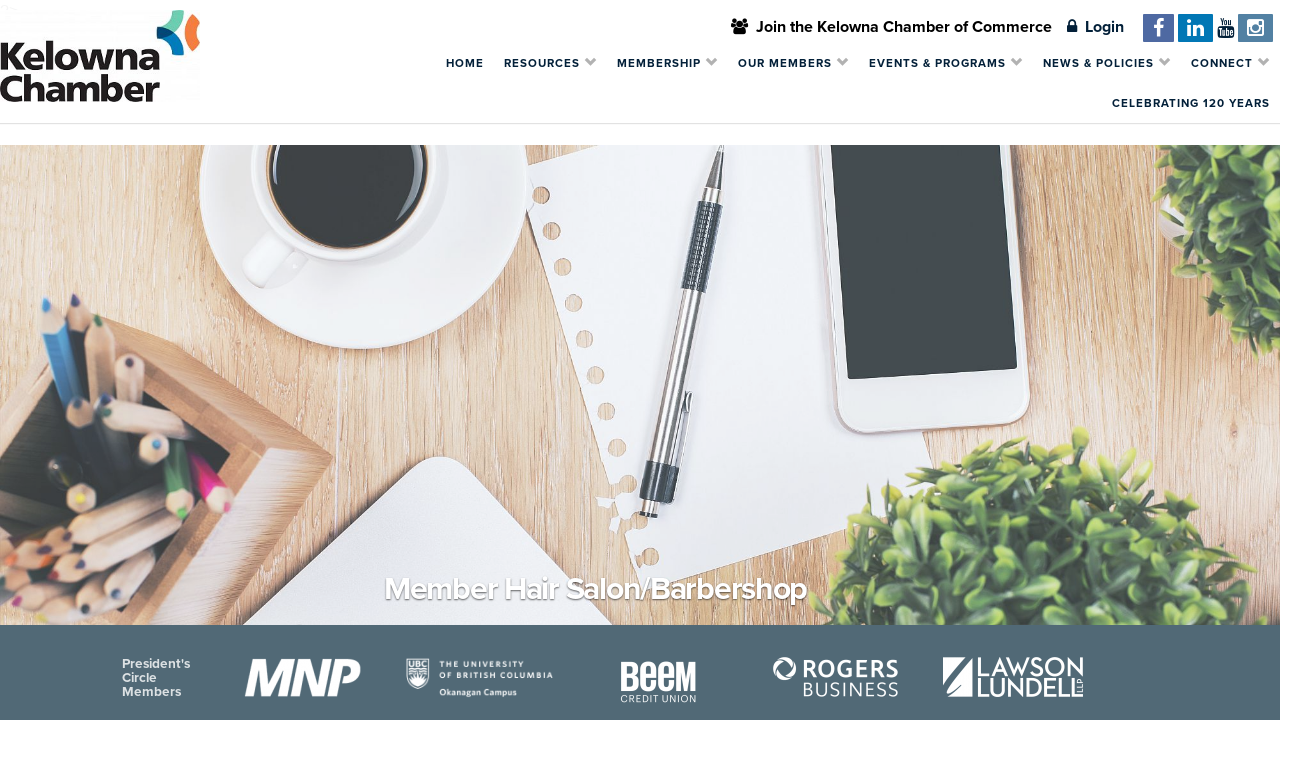

--- FILE ---
content_type: text/html; charset=utf-8
request_url: https://secure.kelownachamber.org/Hair-Salons-or-Day-Spa
body_size: 30910
content:

<!DOCTYPE html>
<!--[if lt IE 7]><html class="no-js lt-ie9 lt-ie8 lt-ie7"> <![endif]-->
<!--[if IE 7]><html class="no-js lt-ie9 lt-ie8"> <![endif]-->
<!--[if IE 8]><html class="no-js lt-ie9"> <![endif]-->
<!--[if gt IE 8]><!--><html><!--<![endif]-->
<head>

<!-- Begin WC Dependencies -->
<!-- Kendo -->
<script type='text/javascript' src='/external/WCControls/v12/Kendo/2013.2.918/js/kendo.all.min.js'></script>
<link href='/external/WCControls/v12/Kendo/2013.2.918/styles/kendo.common.min.css' rel='stylesheet' type='text/css' />
<link href='/external/WCControls/v12/Kendo/styles/kendo.dataviz.min.css' rel='stylesheet' type='text/css' />
<!-- JQuery UI -->
<script type='text/javascript' src='https://code.jquery.com/ui/1.12.0/jquery-ui.min.js' integrity='sha256-eGE6blurk5sHj+rmkfsGYeKyZx3M4bG+ZlFyA7Kns7E=' crossorigin='anonymous'></script>
<link href='/External/WCControls/v12/JQuery/jquery.ui/1.10.0/jquery-ui.css' rel='stylesheet' type='text/css' />
<!-- JQuery Alerts -->
<script type='text/javascript' src='/External/WCControls/v12/JQuery/jquery.alerts/1.1/jquery.alerts.js'></script>
<link href='/External/WCControls/v12/JQuery/jquery.alerts/1.1/jquery.alerts.css' rel='stylesheet' type='text/css' />
<!-- WC -->
<script type='text/javascript' src='/external/WCControls/v12/viewmodels/WC_ViewModelBase.js?v=24.20.1.27842'></script>
<script type='text/javascript' src='/external/WCControls/v12/JQuery/jquery.cookie/jquery.cookie.js'></script>
<script type='text/javascript' src='/external/WCControls/v12/JQuery/jquery.blockui/jquery.blockUI.js'></script>
<link href='/external/wcpages/v12/master/style/global.css' rel='stylesheet' type='text/css' media='all' />
<link href='/external/WCControls/v12/Kendo/2013.2.918/styles/kendo.silver.min.css' rel='stylesheet' type='text/css' />
<script type="text/javascript">jQuery.browser = {msie : 0};var wc$ = jQuery.noConflict();var $ = wc$;</script>
<!-- End WC Dependencies -->



<!-- Temp -->






<meta charset="utf-8" /><script type="text/javascript">window.NREUM||(NREUM={});NREUM.info = {"beacon":"bam.nr-data.net","errorBeacon":"bam.nr-data.net","licenseKey":"NRJS-525c57b9b98a04c8d2b","applicationID":"483312939,678657328","transactionName":"MV0AMURVWUJSVkAKWggXAQRVXFJVQ1RTBhoCURAAVUBYQ0o=","queueTime":0,"applicationTime":2235,"agent":"","atts":""}</script><script type="text/javascript">(window.NREUM||(NREUM={})).init={ajax:{deny_list:["bam.nr-data.net"]},feature_flags:["soft_nav"]};(window.NREUM||(NREUM={})).loader_config={licenseKey:"NRJS-525c57b9b98a04c8d2b",applicationID:"483312939",browserID:"483347049"};;/*! For license information please see nr-loader-rum-1.308.0.min.js.LICENSE.txt */
(()=>{var e,t,r={163:(e,t,r)=>{"use strict";r.d(t,{j:()=>E});var n=r(384),i=r(1741);var a=r(2555);r(860).K7.genericEvents;const s="experimental.resources",o="register",c=e=>{if(!e||"string"!=typeof e)return!1;try{document.createDocumentFragment().querySelector(e)}catch{return!1}return!0};var d=r(2614),u=r(944),l=r(8122);const f="[data-nr-mask]",g=e=>(0,l.a)(e,(()=>{const e={feature_flags:[],experimental:{allow_registered_children:!1,resources:!1},mask_selector:"*",block_selector:"[data-nr-block]",mask_input_options:{color:!1,date:!1,"datetime-local":!1,email:!1,month:!1,number:!1,range:!1,search:!1,tel:!1,text:!1,time:!1,url:!1,week:!1,textarea:!1,select:!1,password:!0}};return{ajax:{deny_list:void 0,block_internal:!0,enabled:!0,autoStart:!0},api:{get allow_registered_children(){return e.feature_flags.includes(o)||e.experimental.allow_registered_children},set allow_registered_children(t){e.experimental.allow_registered_children=t},duplicate_registered_data:!1},browser_consent_mode:{enabled:!1},distributed_tracing:{enabled:void 0,exclude_newrelic_header:void 0,cors_use_newrelic_header:void 0,cors_use_tracecontext_headers:void 0,allowed_origins:void 0},get feature_flags(){return e.feature_flags},set feature_flags(t){e.feature_flags=t},generic_events:{enabled:!0,autoStart:!0},harvest:{interval:30},jserrors:{enabled:!0,autoStart:!0},logging:{enabled:!0,autoStart:!0},metrics:{enabled:!0,autoStart:!0},obfuscate:void 0,page_action:{enabled:!0},page_view_event:{enabled:!0,autoStart:!0},page_view_timing:{enabled:!0,autoStart:!0},performance:{capture_marks:!1,capture_measures:!1,capture_detail:!0,resources:{get enabled(){return e.feature_flags.includes(s)||e.experimental.resources},set enabled(t){e.experimental.resources=t},asset_types:[],first_party_domains:[],ignore_newrelic:!0}},privacy:{cookies_enabled:!0},proxy:{assets:void 0,beacon:void 0},session:{expiresMs:d.wk,inactiveMs:d.BB},session_replay:{autoStart:!0,enabled:!1,preload:!1,sampling_rate:10,error_sampling_rate:100,collect_fonts:!1,inline_images:!1,fix_stylesheets:!0,mask_all_inputs:!0,get mask_text_selector(){return e.mask_selector},set mask_text_selector(t){c(t)?e.mask_selector="".concat(t,",").concat(f):""===t||null===t?e.mask_selector=f:(0,u.R)(5,t)},get block_class(){return"nr-block"},get ignore_class(){return"nr-ignore"},get mask_text_class(){return"nr-mask"},get block_selector(){return e.block_selector},set block_selector(t){c(t)?e.block_selector+=",".concat(t):""!==t&&(0,u.R)(6,t)},get mask_input_options(){return e.mask_input_options},set mask_input_options(t){t&&"object"==typeof t?e.mask_input_options={...t,password:!0}:(0,u.R)(7,t)}},session_trace:{enabled:!0,autoStart:!0},soft_navigations:{enabled:!0,autoStart:!0},spa:{enabled:!0,autoStart:!0},ssl:void 0,user_actions:{enabled:!0,elementAttributes:["id","className","tagName","type"]}}})());var p=r(6154),m=r(9324);let h=0;const v={buildEnv:m.F3,distMethod:m.Xs,version:m.xv,originTime:p.WN},b={consented:!1},y={appMetadata:{},get consented(){return this.session?.state?.consent||b.consented},set consented(e){b.consented=e},customTransaction:void 0,denyList:void 0,disabled:!1,harvester:void 0,isolatedBacklog:!1,isRecording:!1,loaderType:void 0,maxBytes:3e4,obfuscator:void 0,onerror:void 0,ptid:void 0,releaseIds:{},session:void 0,timeKeeper:void 0,registeredEntities:[],jsAttributesMetadata:{bytes:0},get harvestCount(){return++h}},_=e=>{const t=(0,l.a)(e,y),r=Object.keys(v).reduce((e,t)=>(e[t]={value:v[t],writable:!1,configurable:!0,enumerable:!0},e),{});return Object.defineProperties(t,r)};var w=r(5701);const x=e=>{const t=e.startsWith("http");e+="/",r.p=t?e:"https://"+e};var R=r(7836),k=r(3241);const A={accountID:void 0,trustKey:void 0,agentID:void 0,licenseKey:void 0,applicationID:void 0,xpid:void 0},S=e=>(0,l.a)(e,A),T=new Set;function E(e,t={},r,s){let{init:o,info:c,loader_config:d,runtime:u={},exposed:l=!0}=t;if(!c){const e=(0,n.pV)();o=e.init,c=e.info,d=e.loader_config}e.init=g(o||{}),e.loader_config=S(d||{}),c.jsAttributes??={},p.bv&&(c.jsAttributes.isWorker=!0),e.info=(0,a.D)(c);const f=e.init,m=[c.beacon,c.errorBeacon];T.has(e.agentIdentifier)||(f.proxy.assets&&(x(f.proxy.assets),m.push(f.proxy.assets)),f.proxy.beacon&&m.push(f.proxy.beacon),e.beacons=[...m],function(e){const t=(0,n.pV)();Object.getOwnPropertyNames(i.W.prototype).forEach(r=>{const n=i.W.prototype[r];if("function"!=typeof n||"constructor"===n)return;let a=t[r];e[r]&&!1!==e.exposed&&"micro-agent"!==e.runtime?.loaderType&&(t[r]=(...t)=>{const n=e[r](...t);return a?a(...t):n})})}(e),(0,n.US)("activatedFeatures",w.B)),u.denyList=[...f.ajax.deny_list||[],...f.ajax.block_internal?m:[]],u.ptid=e.agentIdentifier,u.loaderType=r,e.runtime=_(u),T.has(e.agentIdentifier)||(e.ee=R.ee.get(e.agentIdentifier),e.exposed=l,(0,k.W)({agentIdentifier:e.agentIdentifier,drained:!!w.B?.[e.agentIdentifier],type:"lifecycle",name:"initialize",feature:void 0,data:e.config})),T.add(e.agentIdentifier)}},384:(e,t,r)=>{"use strict";r.d(t,{NT:()=>s,US:()=>u,Zm:()=>o,bQ:()=>d,dV:()=>c,pV:()=>l});var n=r(6154),i=r(1863),a=r(1910);const s={beacon:"bam.nr-data.net",errorBeacon:"bam.nr-data.net"};function o(){return n.gm.NREUM||(n.gm.NREUM={}),void 0===n.gm.newrelic&&(n.gm.newrelic=n.gm.NREUM),n.gm.NREUM}function c(){let e=o();return e.o||(e.o={ST:n.gm.setTimeout,SI:n.gm.setImmediate||n.gm.setInterval,CT:n.gm.clearTimeout,XHR:n.gm.XMLHttpRequest,REQ:n.gm.Request,EV:n.gm.Event,PR:n.gm.Promise,MO:n.gm.MutationObserver,FETCH:n.gm.fetch,WS:n.gm.WebSocket},(0,a.i)(...Object.values(e.o))),e}function d(e,t){let r=o();r.initializedAgents??={},t.initializedAt={ms:(0,i.t)(),date:new Date},r.initializedAgents[e]=t}function u(e,t){o()[e]=t}function l(){return function(){let e=o();const t=e.info||{};e.info={beacon:s.beacon,errorBeacon:s.errorBeacon,...t}}(),function(){let e=o();const t=e.init||{};e.init={...t}}(),c(),function(){let e=o();const t=e.loader_config||{};e.loader_config={...t}}(),o()}},782:(e,t,r)=>{"use strict";r.d(t,{T:()=>n});const n=r(860).K7.pageViewTiming},860:(e,t,r)=>{"use strict";r.d(t,{$J:()=>u,K7:()=>c,P3:()=>d,XX:()=>i,Yy:()=>o,df:()=>a,qY:()=>n,v4:()=>s});const n="events",i="jserrors",a="browser/blobs",s="rum",o="browser/logs",c={ajax:"ajax",genericEvents:"generic_events",jserrors:i,logging:"logging",metrics:"metrics",pageAction:"page_action",pageViewEvent:"page_view_event",pageViewTiming:"page_view_timing",sessionReplay:"session_replay",sessionTrace:"session_trace",softNav:"soft_navigations",spa:"spa"},d={[c.pageViewEvent]:1,[c.pageViewTiming]:2,[c.metrics]:3,[c.jserrors]:4,[c.spa]:5,[c.ajax]:6,[c.sessionTrace]:7,[c.softNav]:8,[c.sessionReplay]:9,[c.logging]:10,[c.genericEvents]:11},u={[c.pageViewEvent]:s,[c.pageViewTiming]:n,[c.ajax]:n,[c.spa]:n,[c.softNav]:n,[c.metrics]:i,[c.jserrors]:i,[c.sessionTrace]:a,[c.sessionReplay]:a,[c.logging]:o,[c.genericEvents]:"ins"}},944:(e,t,r)=>{"use strict";r.d(t,{R:()=>i});var n=r(3241);function i(e,t){"function"==typeof console.debug&&(console.debug("New Relic Warning: https://github.com/newrelic/newrelic-browser-agent/blob/main/docs/warning-codes.md#".concat(e),t),(0,n.W)({agentIdentifier:null,drained:null,type:"data",name:"warn",feature:"warn",data:{code:e,secondary:t}}))}},1687:(e,t,r)=>{"use strict";r.d(t,{Ak:()=>d,Ze:()=>f,x3:()=>u});var n=r(3241),i=r(7836),a=r(3606),s=r(860),o=r(2646);const c={};function d(e,t){const r={staged:!1,priority:s.P3[t]||0};l(e),c[e].get(t)||c[e].set(t,r)}function u(e,t){e&&c[e]&&(c[e].get(t)&&c[e].delete(t),p(e,t,!1),c[e].size&&g(e))}function l(e){if(!e)throw new Error("agentIdentifier required");c[e]||(c[e]=new Map)}function f(e="",t="feature",r=!1){if(l(e),!e||!c[e].get(t)||r)return p(e,t);c[e].get(t).staged=!0,g(e)}function g(e){const t=Array.from(c[e]);t.every(([e,t])=>t.staged)&&(t.sort((e,t)=>e[1].priority-t[1].priority),t.forEach(([t])=>{c[e].delete(t),p(e,t)}))}function p(e,t,r=!0){const s=e?i.ee.get(e):i.ee,c=a.i.handlers;if(!s.aborted&&s.backlog&&c){if((0,n.W)({agentIdentifier:e,type:"lifecycle",name:"drain",feature:t}),r){const e=s.backlog[t],r=c[t];if(r){for(let t=0;e&&t<e.length;++t)m(e[t],r);Object.entries(r).forEach(([e,t])=>{Object.values(t||{}).forEach(t=>{t[0]?.on&&t[0]?.context()instanceof o.y&&t[0].on(e,t[1])})})}}s.isolatedBacklog||delete c[t],s.backlog[t]=null,s.emit("drain-"+t,[])}}function m(e,t){var r=e[1];Object.values(t[r]||{}).forEach(t=>{var r=e[0];if(t[0]===r){var n=t[1],i=e[3],a=e[2];n.apply(i,a)}})}},1738:(e,t,r)=>{"use strict";r.d(t,{U:()=>g,Y:()=>f});var n=r(3241),i=r(9908),a=r(1863),s=r(944),o=r(5701),c=r(3969),d=r(8362),u=r(860),l=r(4261);function f(e,t,r,a){const f=a||r;!f||f[e]&&f[e]!==d.d.prototype[e]||(f[e]=function(){(0,i.p)(c.xV,["API/"+e+"/called"],void 0,u.K7.metrics,r.ee),(0,n.W)({agentIdentifier:r.agentIdentifier,drained:!!o.B?.[r.agentIdentifier],type:"data",name:"api",feature:l.Pl+e,data:{}});try{return t.apply(this,arguments)}catch(e){(0,s.R)(23,e)}})}function g(e,t,r,n,s){const o=e.info;null===r?delete o.jsAttributes[t]:o.jsAttributes[t]=r,(s||null===r)&&(0,i.p)(l.Pl+n,[(0,a.t)(),t,r],void 0,"session",e.ee)}},1741:(e,t,r)=>{"use strict";r.d(t,{W:()=>a});var n=r(944),i=r(4261);class a{#e(e,...t){if(this[e]!==a.prototype[e])return this[e](...t);(0,n.R)(35,e)}addPageAction(e,t){return this.#e(i.hG,e,t)}register(e){return this.#e(i.eY,e)}recordCustomEvent(e,t){return this.#e(i.fF,e,t)}setPageViewName(e,t){return this.#e(i.Fw,e,t)}setCustomAttribute(e,t,r){return this.#e(i.cD,e,t,r)}noticeError(e,t){return this.#e(i.o5,e,t)}setUserId(e,t=!1){return this.#e(i.Dl,e,t)}setApplicationVersion(e){return this.#e(i.nb,e)}setErrorHandler(e){return this.#e(i.bt,e)}addRelease(e,t){return this.#e(i.k6,e,t)}log(e,t){return this.#e(i.$9,e,t)}start(){return this.#e(i.d3)}finished(e){return this.#e(i.BL,e)}recordReplay(){return this.#e(i.CH)}pauseReplay(){return this.#e(i.Tb)}addToTrace(e){return this.#e(i.U2,e)}setCurrentRouteName(e){return this.#e(i.PA,e)}interaction(e){return this.#e(i.dT,e)}wrapLogger(e,t,r){return this.#e(i.Wb,e,t,r)}measure(e,t){return this.#e(i.V1,e,t)}consent(e){return this.#e(i.Pv,e)}}},1863:(e,t,r)=>{"use strict";function n(){return Math.floor(performance.now())}r.d(t,{t:()=>n})},1910:(e,t,r)=>{"use strict";r.d(t,{i:()=>a});var n=r(944);const i=new Map;function a(...e){return e.every(e=>{if(i.has(e))return i.get(e);const t="function"==typeof e?e.toString():"",r=t.includes("[native code]"),a=t.includes("nrWrapper");return r||a||(0,n.R)(64,e?.name||t),i.set(e,r),r})}},2555:(e,t,r)=>{"use strict";r.d(t,{D:()=>o,f:()=>s});var n=r(384),i=r(8122);const a={beacon:n.NT.beacon,errorBeacon:n.NT.errorBeacon,licenseKey:void 0,applicationID:void 0,sa:void 0,queueTime:void 0,applicationTime:void 0,ttGuid:void 0,user:void 0,account:void 0,product:void 0,extra:void 0,jsAttributes:{},userAttributes:void 0,atts:void 0,transactionName:void 0,tNamePlain:void 0};function s(e){try{return!!e.licenseKey&&!!e.errorBeacon&&!!e.applicationID}catch(e){return!1}}const o=e=>(0,i.a)(e,a)},2614:(e,t,r)=>{"use strict";r.d(t,{BB:()=>s,H3:()=>n,g:()=>d,iL:()=>c,tS:()=>o,uh:()=>i,wk:()=>a});const n="NRBA",i="SESSION",a=144e5,s=18e5,o={STARTED:"session-started",PAUSE:"session-pause",RESET:"session-reset",RESUME:"session-resume",UPDATE:"session-update"},c={SAME_TAB:"same-tab",CROSS_TAB:"cross-tab"},d={OFF:0,FULL:1,ERROR:2}},2646:(e,t,r)=>{"use strict";r.d(t,{y:()=>n});class n{constructor(e){this.contextId=e}}},2843:(e,t,r)=>{"use strict";r.d(t,{G:()=>a,u:()=>i});var n=r(3878);function i(e,t=!1,r,i){(0,n.DD)("visibilitychange",function(){if(t)return void("hidden"===document.visibilityState&&e());e(document.visibilityState)},r,i)}function a(e,t,r){(0,n.sp)("pagehide",e,t,r)}},3241:(e,t,r)=>{"use strict";r.d(t,{W:()=>a});var n=r(6154);const i="newrelic";function a(e={}){try{n.gm.dispatchEvent(new CustomEvent(i,{detail:e}))}catch(e){}}},3606:(e,t,r)=>{"use strict";r.d(t,{i:()=>a});var n=r(9908);a.on=s;var i=a.handlers={};function a(e,t,r,a){s(a||n.d,i,e,t,r)}function s(e,t,r,i,a){a||(a="feature"),e||(e=n.d);var s=t[a]=t[a]||{};(s[r]=s[r]||[]).push([e,i])}},3878:(e,t,r)=>{"use strict";function n(e,t){return{capture:e,passive:!1,signal:t}}function i(e,t,r=!1,i){window.addEventListener(e,t,n(r,i))}function a(e,t,r=!1,i){document.addEventListener(e,t,n(r,i))}r.d(t,{DD:()=>a,jT:()=>n,sp:()=>i})},3969:(e,t,r)=>{"use strict";r.d(t,{TZ:()=>n,XG:()=>o,rs:()=>i,xV:()=>s,z_:()=>a});const n=r(860).K7.metrics,i="sm",a="cm",s="storeSupportabilityMetrics",o="storeEventMetrics"},4234:(e,t,r)=>{"use strict";r.d(t,{W:()=>a});var n=r(7836),i=r(1687);class a{constructor(e,t){this.agentIdentifier=e,this.ee=n.ee.get(e),this.featureName=t,this.blocked=!1}deregisterDrain(){(0,i.x3)(this.agentIdentifier,this.featureName)}}},4261:(e,t,r)=>{"use strict";r.d(t,{$9:()=>d,BL:()=>o,CH:()=>g,Dl:()=>_,Fw:()=>y,PA:()=>h,Pl:()=>n,Pv:()=>k,Tb:()=>l,U2:()=>a,V1:()=>R,Wb:()=>x,bt:()=>b,cD:()=>v,d3:()=>w,dT:()=>c,eY:()=>p,fF:()=>f,hG:()=>i,k6:()=>s,nb:()=>m,o5:()=>u});const n="api-",i="addPageAction",a="addToTrace",s="addRelease",o="finished",c="interaction",d="log",u="noticeError",l="pauseReplay",f="recordCustomEvent",g="recordReplay",p="register",m="setApplicationVersion",h="setCurrentRouteName",v="setCustomAttribute",b="setErrorHandler",y="setPageViewName",_="setUserId",w="start",x="wrapLogger",R="measure",k="consent"},5289:(e,t,r)=>{"use strict";r.d(t,{GG:()=>s,Qr:()=>c,sB:()=>o});var n=r(3878),i=r(6389);function a(){return"undefined"==typeof document||"complete"===document.readyState}function s(e,t){if(a())return e();const r=(0,i.J)(e),s=setInterval(()=>{a()&&(clearInterval(s),r())},500);(0,n.sp)("load",r,t)}function o(e){if(a())return e();(0,n.DD)("DOMContentLoaded",e)}function c(e){if(a())return e();(0,n.sp)("popstate",e)}},5607:(e,t,r)=>{"use strict";r.d(t,{W:()=>n});const n=(0,r(9566).bz)()},5701:(e,t,r)=>{"use strict";r.d(t,{B:()=>a,t:()=>s});var n=r(3241);const i=new Set,a={};function s(e,t){const r=t.agentIdentifier;a[r]??={},e&&"object"==typeof e&&(i.has(r)||(t.ee.emit("rumresp",[e]),a[r]=e,i.add(r),(0,n.W)({agentIdentifier:r,loaded:!0,drained:!0,type:"lifecycle",name:"load",feature:void 0,data:e})))}},6154:(e,t,r)=>{"use strict";r.d(t,{OF:()=>c,RI:()=>i,WN:()=>u,bv:()=>a,eN:()=>l,gm:()=>s,mw:()=>o,sb:()=>d});var n=r(1863);const i="undefined"!=typeof window&&!!window.document,a="undefined"!=typeof WorkerGlobalScope&&("undefined"!=typeof self&&self instanceof WorkerGlobalScope&&self.navigator instanceof WorkerNavigator||"undefined"!=typeof globalThis&&globalThis instanceof WorkerGlobalScope&&globalThis.navigator instanceof WorkerNavigator),s=i?window:"undefined"!=typeof WorkerGlobalScope&&("undefined"!=typeof self&&self instanceof WorkerGlobalScope&&self||"undefined"!=typeof globalThis&&globalThis instanceof WorkerGlobalScope&&globalThis),o=Boolean("hidden"===s?.document?.visibilityState),c=/iPad|iPhone|iPod/.test(s.navigator?.userAgent),d=c&&"undefined"==typeof SharedWorker,u=((()=>{const e=s.navigator?.userAgent?.match(/Firefox[/\s](\d+\.\d+)/);Array.isArray(e)&&e.length>=2&&e[1]})(),Date.now()-(0,n.t)()),l=()=>"undefined"!=typeof PerformanceNavigationTiming&&s?.performance?.getEntriesByType("navigation")?.[0]?.responseStart},6389:(e,t,r)=>{"use strict";function n(e,t=500,r={}){const n=r?.leading||!1;let i;return(...r)=>{n&&void 0===i&&(e.apply(this,r),i=setTimeout(()=>{i=clearTimeout(i)},t)),n||(clearTimeout(i),i=setTimeout(()=>{e.apply(this,r)},t))}}function i(e){let t=!1;return(...r)=>{t||(t=!0,e.apply(this,r))}}r.d(t,{J:()=>i,s:()=>n})},6630:(e,t,r)=>{"use strict";r.d(t,{T:()=>n});const n=r(860).K7.pageViewEvent},7699:(e,t,r)=>{"use strict";r.d(t,{It:()=>a,KC:()=>o,No:()=>i,qh:()=>s});var n=r(860);const i=16e3,a=1e6,s="SESSION_ERROR",o={[n.K7.logging]:!0,[n.K7.genericEvents]:!1,[n.K7.jserrors]:!1,[n.K7.ajax]:!1}},7836:(e,t,r)=>{"use strict";r.d(t,{P:()=>o,ee:()=>c});var n=r(384),i=r(8990),a=r(2646),s=r(5607);const o="nr@context:".concat(s.W),c=function e(t,r){var n={},s={},u={},l=!1;try{l=16===r.length&&d.initializedAgents?.[r]?.runtime.isolatedBacklog}catch(e){}var f={on:p,addEventListener:p,removeEventListener:function(e,t){var r=n[e];if(!r)return;for(var i=0;i<r.length;i++)r[i]===t&&r.splice(i,1)},emit:function(e,r,n,i,a){!1!==a&&(a=!0);if(c.aborted&&!i)return;t&&a&&t.emit(e,r,n);var o=g(n);m(e).forEach(e=>{e.apply(o,r)});var d=v()[s[e]];d&&d.push([f,e,r,o]);return o},get:h,listeners:m,context:g,buffer:function(e,t){const r=v();if(t=t||"feature",f.aborted)return;Object.entries(e||{}).forEach(([e,n])=>{s[n]=t,t in r||(r[t]=[])})},abort:function(){f._aborted=!0,Object.keys(f.backlog).forEach(e=>{delete f.backlog[e]})},isBuffering:function(e){return!!v()[s[e]]},debugId:r,backlog:l?{}:t&&"object"==typeof t.backlog?t.backlog:{},isolatedBacklog:l};return Object.defineProperty(f,"aborted",{get:()=>{let e=f._aborted||!1;return e||(t&&(e=t.aborted),e)}}),f;function g(e){return e&&e instanceof a.y?e:e?(0,i.I)(e,o,()=>new a.y(o)):new a.y(o)}function p(e,t){n[e]=m(e).concat(t)}function m(e){return n[e]||[]}function h(t){return u[t]=u[t]||e(f,t)}function v(){return f.backlog}}(void 0,"globalEE"),d=(0,n.Zm)();d.ee||(d.ee=c)},8122:(e,t,r)=>{"use strict";r.d(t,{a:()=>i});var n=r(944);function i(e,t){try{if(!e||"object"!=typeof e)return(0,n.R)(3);if(!t||"object"!=typeof t)return(0,n.R)(4);const r=Object.create(Object.getPrototypeOf(t),Object.getOwnPropertyDescriptors(t)),a=0===Object.keys(r).length?e:r;for(let s in a)if(void 0!==e[s])try{if(null===e[s]){r[s]=null;continue}Array.isArray(e[s])&&Array.isArray(t[s])?r[s]=Array.from(new Set([...e[s],...t[s]])):"object"==typeof e[s]&&"object"==typeof t[s]?r[s]=i(e[s],t[s]):r[s]=e[s]}catch(e){r[s]||(0,n.R)(1,e)}return r}catch(e){(0,n.R)(2,e)}}},8362:(e,t,r)=>{"use strict";r.d(t,{d:()=>a});var n=r(9566),i=r(1741);class a extends i.W{agentIdentifier=(0,n.LA)(16)}},8374:(e,t,r)=>{r.nc=(()=>{try{return document?.currentScript?.nonce}catch(e){}return""})()},8990:(e,t,r)=>{"use strict";r.d(t,{I:()=>i});var n=Object.prototype.hasOwnProperty;function i(e,t,r){if(n.call(e,t))return e[t];var i=r();if(Object.defineProperty&&Object.keys)try{return Object.defineProperty(e,t,{value:i,writable:!0,enumerable:!1}),i}catch(e){}return e[t]=i,i}},9324:(e,t,r)=>{"use strict";r.d(t,{F3:()=>i,Xs:()=>a,xv:()=>n});const n="1.308.0",i="PROD",a="CDN"},9566:(e,t,r)=>{"use strict";r.d(t,{LA:()=>o,bz:()=>s});var n=r(6154);const i="xxxxxxxx-xxxx-4xxx-yxxx-xxxxxxxxxxxx";function a(e,t){return e?15&e[t]:16*Math.random()|0}function s(){const e=n.gm?.crypto||n.gm?.msCrypto;let t,r=0;return e&&e.getRandomValues&&(t=e.getRandomValues(new Uint8Array(30))),i.split("").map(e=>"x"===e?a(t,r++).toString(16):"y"===e?(3&a()|8).toString(16):e).join("")}function o(e){const t=n.gm?.crypto||n.gm?.msCrypto;let r,i=0;t&&t.getRandomValues&&(r=t.getRandomValues(new Uint8Array(e)));const s=[];for(var o=0;o<e;o++)s.push(a(r,i++).toString(16));return s.join("")}},9908:(e,t,r)=>{"use strict";r.d(t,{d:()=>n,p:()=>i});var n=r(7836).ee.get("handle");function i(e,t,r,i,a){a?(a.buffer([e],i),a.emit(e,t,r)):(n.buffer([e],i),n.emit(e,t,r))}}},n={};function i(e){var t=n[e];if(void 0!==t)return t.exports;var a=n[e]={exports:{}};return r[e](a,a.exports,i),a.exports}i.m=r,i.d=(e,t)=>{for(var r in t)i.o(t,r)&&!i.o(e,r)&&Object.defineProperty(e,r,{enumerable:!0,get:t[r]})},i.f={},i.e=e=>Promise.all(Object.keys(i.f).reduce((t,r)=>(i.f[r](e,t),t),[])),i.u=e=>"nr-rum-1.308.0.min.js",i.o=(e,t)=>Object.prototype.hasOwnProperty.call(e,t),e={},t="NRBA-1.308.0.PROD:",i.l=(r,n,a,s)=>{if(e[r])e[r].push(n);else{var o,c;if(void 0!==a)for(var d=document.getElementsByTagName("script"),u=0;u<d.length;u++){var l=d[u];if(l.getAttribute("src")==r||l.getAttribute("data-webpack")==t+a){o=l;break}}if(!o){c=!0;var f={296:"sha512-+MIMDsOcckGXa1EdWHqFNv7P+JUkd5kQwCBr3KE6uCvnsBNUrdSt4a/3/L4j4TxtnaMNjHpza2/erNQbpacJQA=="};(o=document.createElement("script")).charset="utf-8",i.nc&&o.setAttribute("nonce",i.nc),o.setAttribute("data-webpack",t+a),o.src=r,0!==o.src.indexOf(window.location.origin+"/")&&(o.crossOrigin="anonymous"),f[s]&&(o.integrity=f[s])}e[r]=[n];var g=(t,n)=>{o.onerror=o.onload=null,clearTimeout(p);var i=e[r];if(delete e[r],o.parentNode&&o.parentNode.removeChild(o),i&&i.forEach(e=>e(n)),t)return t(n)},p=setTimeout(g.bind(null,void 0,{type:"timeout",target:o}),12e4);o.onerror=g.bind(null,o.onerror),o.onload=g.bind(null,o.onload),c&&document.head.appendChild(o)}},i.r=e=>{"undefined"!=typeof Symbol&&Symbol.toStringTag&&Object.defineProperty(e,Symbol.toStringTag,{value:"Module"}),Object.defineProperty(e,"__esModule",{value:!0})},i.p="https://js-agent.newrelic.com/",(()=>{var e={374:0,840:0};i.f.j=(t,r)=>{var n=i.o(e,t)?e[t]:void 0;if(0!==n)if(n)r.push(n[2]);else{var a=new Promise((r,i)=>n=e[t]=[r,i]);r.push(n[2]=a);var s=i.p+i.u(t),o=new Error;i.l(s,r=>{if(i.o(e,t)&&(0!==(n=e[t])&&(e[t]=void 0),n)){var a=r&&("load"===r.type?"missing":r.type),s=r&&r.target&&r.target.src;o.message="Loading chunk "+t+" failed: ("+a+": "+s+")",o.name="ChunkLoadError",o.type=a,o.request=s,n[1](o)}},"chunk-"+t,t)}};var t=(t,r)=>{var n,a,[s,o,c]=r,d=0;if(s.some(t=>0!==e[t])){for(n in o)i.o(o,n)&&(i.m[n]=o[n]);if(c)c(i)}for(t&&t(r);d<s.length;d++)a=s[d],i.o(e,a)&&e[a]&&e[a][0](),e[a]=0},r=self["webpackChunk:NRBA-1.308.0.PROD"]=self["webpackChunk:NRBA-1.308.0.PROD"]||[];r.forEach(t.bind(null,0)),r.push=t.bind(null,r.push.bind(r))})(),(()=>{"use strict";i(8374);var e=i(8362),t=i(860);const r=Object.values(t.K7);var n=i(163);var a=i(9908),s=i(1863),o=i(4261),c=i(1738);var d=i(1687),u=i(4234),l=i(5289),f=i(6154),g=i(944),p=i(384);const m=e=>f.RI&&!0===e?.privacy.cookies_enabled;function h(e){return!!(0,p.dV)().o.MO&&m(e)&&!0===e?.session_trace.enabled}var v=i(6389),b=i(7699);class y extends u.W{constructor(e,t){super(e.agentIdentifier,t),this.agentRef=e,this.abortHandler=void 0,this.featAggregate=void 0,this.loadedSuccessfully=void 0,this.onAggregateImported=new Promise(e=>{this.loadedSuccessfully=e}),this.deferred=Promise.resolve(),!1===e.init[this.featureName].autoStart?this.deferred=new Promise((t,r)=>{this.ee.on("manual-start-all",(0,v.J)(()=>{(0,d.Ak)(e.agentIdentifier,this.featureName),t()}))}):(0,d.Ak)(e.agentIdentifier,t)}importAggregator(e,t,r={}){if(this.featAggregate)return;const n=async()=>{let n;await this.deferred;try{if(m(e.init)){const{setupAgentSession:t}=await i.e(296).then(i.bind(i,3305));n=t(e)}}catch(e){(0,g.R)(20,e),this.ee.emit("internal-error",[e]),(0,a.p)(b.qh,[e],void 0,this.featureName,this.ee)}try{if(!this.#t(this.featureName,n,e.init))return(0,d.Ze)(this.agentIdentifier,this.featureName),void this.loadedSuccessfully(!1);const{Aggregate:i}=await t();this.featAggregate=new i(e,r),e.runtime.harvester.initializedAggregates.push(this.featAggregate),this.loadedSuccessfully(!0)}catch(e){(0,g.R)(34,e),this.abortHandler?.(),(0,d.Ze)(this.agentIdentifier,this.featureName,!0),this.loadedSuccessfully(!1),this.ee&&this.ee.abort()}};f.RI?(0,l.GG)(()=>n(),!0):n()}#t(e,r,n){if(this.blocked)return!1;switch(e){case t.K7.sessionReplay:return h(n)&&!!r;case t.K7.sessionTrace:return!!r;default:return!0}}}var _=i(6630),w=i(2614),x=i(3241);class R extends y{static featureName=_.T;constructor(e){var t;super(e,_.T),this.setupInspectionEvents(e.agentIdentifier),t=e,(0,c.Y)(o.Fw,function(e,r){"string"==typeof e&&("/"!==e.charAt(0)&&(e="/"+e),t.runtime.customTransaction=(r||"http://custom.transaction")+e,(0,a.p)(o.Pl+o.Fw,[(0,s.t)()],void 0,void 0,t.ee))},t),this.importAggregator(e,()=>i.e(296).then(i.bind(i,3943)))}setupInspectionEvents(e){const t=(t,r)=>{t&&(0,x.W)({agentIdentifier:e,timeStamp:t.timeStamp,loaded:"complete"===t.target.readyState,type:"window",name:r,data:t.target.location+""})};(0,l.sB)(e=>{t(e,"DOMContentLoaded")}),(0,l.GG)(e=>{t(e,"load")}),(0,l.Qr)(e=>{t(e,"navigate")}),this.ee.on(w.tS.UPDATE,(t,r)=>{(0,x.W)({agentIdentifier:e,type:"lifecycle",name:"session",data:r})})}}class k extends e.d{constructor(e){var t;(super(),f.gm)?(this.features={},(0,p.bQ)(this.agentIdentifier,this),this.desiredFeatures=new Set(e.features||[]),this.desiredFeatures.add(R),(0,n.j)(this,e,e.loaderType||"agent"),t=this,(0,c.Y)(o.cD,function(e,r,n=!1){if("string"==typeof e){if(["string","number","boolean"].includes(typeof r)||null===r)return(0,c.U)(t,e,r,o.cD,n);(0,g.R)(40,typeof r)}else(0,g.R)(39,typeof e)},t),function(e){(0,c.Y)(o.Dl,function(t,r=!1){if("string"!=typeof t&&null!==t)return void(0,g.R)(41,typeof t);const n=e.info.jsAttributes["enduser.id"];r&&null!=n&&n!==t?(0,a.p)(o.Pl+"setUserIdAndResetSession",[t],void 0,"session",e.ee):(0,c.U)(e,"enduser.id",t,o.Dl,!0)},e)}(this),function(e){(0,c.Y)(o.nb,function(t){if("string"==typeof t||null===t)return(0,c.U)(e,"application.version",t,o.nb,!1);(0,g.R)(42,typeof t)},e)}(this),function(e){(0,c.Y)(o.d3,function(){e.ee.emit("manual-start-all")},e)}(this),function(e){(0,c.Y)(o.Pv,function(t=!0){if("boolean"==typeof t){if((0,a.p)(o.Pl+o.Pv,[t],void 0,"session",e.ee),e.runtime.consented=t,t){const t=e.features.page_view_event;t.onAggregateImported.then(e=>{const r=t.featAggregate;e&&!r.sentRum&&r.sendRum()})}}else(0,g.R)(65,typeof t)},e)}(this),this.run()):(0,g.R)(21)}get config(){return{info:this.info,init:this.init,loader_config:this.loader_config,runtime:this.runtime}}get api(){return this}run(){try{const e=function(e){const t={};return r.forEach(r=>{t[r]=!!e[r]?.enabled}),t}(this.init),n=[...this.desiredFeatures];n.sort((e,r)=>t.P3[e.featureName]-t.P3[r.featureName]),n.forEach(r=>{if(!e[r.featureName]&&r.featureName!==t.K7.pageViewEvent)return;if(r.featureName===t.K7.spa)return void(0,g.R)(67);const n=function(e){switch(e){case t.K7.ajax:return[t.K7.jserrors];case t.K7.sessionTrace:return[t.K7.ajax,t.K7.pageViewEvent];case t.K7.sessionReplay:return[t.K7.sessionTrace];case t.K7.pageViewTiming:return[t.K7.pageViewEvent];default:return[]}}(r.featureName).filter(e=>!(e in this.features));n.length>0&&(0,g.R)(36,{targetFeature:r.featureName,missingDependencies:n}),this.features[r.featureName]=new r(this)})}catch(e){(0,g.R)(22,e);for(const e in this.features)this.features[e].abortHandler?.();const t=(0,p.Zm)();delete t.initializedAgents[this.agentIdentifier]?.features,delete this.sharedAggregator;return t.ee.get(this.agentIdentifier).abort(),!1}}}var A=i(2843),S=i(782);class T extends y{static featureName=S.T;constructor(e){super(e,S.T),f.RI&&((0,A.u)(()=>(0,a.p)("docHidden",[(0,s.t)()],void 0,S.T,this.ee),!0),(0,A.G)(()=>(0,a.p)("winPagehide",[(0,s.t)()],void 0,S.T,this.ee)),this.importAggregator(e,()=>i.e(296).then(i.bind(i,2117))))}}var E=i(3969);class I extends y{static featureName=E.TZ;constructor(e){super(e,E.TZ),f.RI&&document.addEventListener("securitypolicyviolation",e=>{(0,a.p)(E.xV,["Generic/CSPViolation/Detected"],void 0,this.featureName,this.ee)}),this.importAggregator(e,()=>i.e(296).then(i.bind(i,9623)))}}new k({features:[R,T,I],loaderType:"lite"})})()})();</script><title>
	Member Hair Salon/Barbershop
</title>
<!--Removed og:title meta tag-->
<meta property="og:site_name" content="Kelowna Chamber - Design" /><!--Removed org:url meta tag to keep social networks from referencing the wrong page--><meta property="og:image" content="https://www.kelownachamber.org/files/5e8ba419-bc78-4033-83ca-6cc1d8b0b5a5.jpg" /><meta name="twitter:image:src" content="https://www.kelownachamber.org/files/5e8ba419-bc78-4033-83ca-6cc1d8b0b5a5.jpg" /><meta http-equiv="x-dns-prefetch-control" content="on" /><link rel="dns-prefetch" href="//cdn.csekcreative.com" /><meta name="viewport" content="width=device-width, initial-scale=1, maximum-scale=1" /><meta name="facebook-domain-verification" content="46fvicctd33bqg7q5f2sv3iyvwxr9i" /><meta name="google-site-verification" content="6Ql_OITDNKTjLLXn3Gg9pNqDZFF3uHZ5aMOdu6MRS18" />


<!-- Google tag (gtag.js) -->
<script async src="https://www.googletagmanager.com/gtag/js?id=G-MMNDL1LV9P"></script>
<script>
  window.dataLayer = window.dataLayer || [];
  function gtag(){dataLayer.push(arguments);}
  gtag('js', new Date());

  gtag('config', 'G-MMNDL1LV9P');
</script>


	
	<link rel="stylesheet" type="text/css" href="https://www.kelownachamber.org/css/ie/normalize.css" /><link rel="stylesheet" type="text/css" href="https://www.kelownachamber.org/css/bootstrap-3.3.1.min.css" /><link rel="stylesheet" type="text/css" href="https://www.kelownachamber.org/css/slider.css" /><link rel="stylesheet" type="text/css" href="//cdn.csekcreative.com/shared/mmenu/4.7.5/css/jquery.mmenu.all.css" /><link rel="stylesheet" type="text/css" href="https://www.kelownachamber.org/themes/base/css/style.css?v=87" /><link rel="stylesheet" type="text/css" href="https://www.kelownachamber.org/css/font-awesome.min.css" /><link rel="stylesheet" type="text/css" href="//cdn.csekcreative.com/shared/glyphicons_pro/1.0.1/glyphicons/css/glyphicons.css" />
	<script type="text/javascript" src="https://www.kelownachamber.org/js/ie/modernizr.min.js"></script>
<script type="text/javascript" src="//cdn.csekcreative.com/shared/jquery/2.1.0/jquery.min.js"></script>
<script type="text/javascript" src="//cdn.csekcreative.com/shared/mmenu/4.7.5/js/jquery.mmenu.min.all.js"></script>
	<link href="https://fonts.googleapis.com/css?family=Covered+By+Your+Grace" rel="stylesheet" type="text/css" />

	<script src="https://use.typekit.net/yxn3ico.js"></script>
	<script>try{Typekit.load({ async: true });}catch(e){}</script>
	
	<script>
	  !function(f,b,e,v,n,t,s)
	  {if(f.fbq)return;n=f.fbq=function(){n.callMethod?
	  n.callMethod.apply(n,arguments):n.queue.push(arguments)};
	  if(!f._fbq)f._fbq=n;n.push=n;n.loaded=!0;n.version='2.0';
	  n.queue=[];t=b.createElement(e);t.async=!0;
	  t.src=v;s=b.getElementsByTagName(e)[0];
	  s.parentNode.insertBefore(t,s)}(window, document,'script',
	  'https://connect.facebook.net/en_US/fbevents.js');
	  fbq('init', '1761011314300396');
	  fbq('track', 'PageView');
	</script>
	<noscript><img title="FB Pixel" alt="FB Pixel" height="1" width="1" style="display:none"
	  src="https://www.facebook.com/tr?id=1761011314300396&ev=PageView&noscript=1"
	/></noscript>
	
	

	<!--[if lt IE 9]>
		<script src="https://www.kelownachamber.org/js/ie/html5shiv.js"></script>
		<script src="https://www.kelownachamber.org/js/ie/respond.min.js"></script>
	<![endif]-->
	<!--[if lt IE 8]>
		<link href="https://www.kelownachamber.org/css/ie/bootstrap-ie7.css" rel="stylesheet" />
	<![endif]-->
<meta name="description" content="Member Hair Salon/Barbershop | Kelowna Chamber of Commerce | 544 Harvey Ave, Kelowna, BC, V1Y 6C9 | hello@kelownachamber.org" /><meta name="keywords" content="Member Hair Salon/Barbershop | Kelowna Chamber of Commerce | 544 Harvey Ave, Kelowna, BC, V1Y 6C9 | hello@kelownachamber.org" /></head>


    <body class="layout_web_link">
<form name="aspnetForm" method="post" action="/Hair-Salons-or-Day-Spa" id="ctl01">
<div>
<input type="hidden" name="__VIEWSTATE" id="__VIEWSTATE" value="/[base64]/[base64]/0S6GWSxd5garCA==" />
</div>

<script type="text/javascript">
//<![CDATA[
var theForm = document.forms['ctl01'];
if (!theForm) {
    theForm = document.ctl01;
}
function __doPostBack(eventTarget, eventArgument) {
    if (!theForm.onsubmit || (theForm.onsubmit() != false)) {
        theForm.__EVENTTARGET.value = eventTarget;
        theForm.__EVENTARGUMENT.value = eventArgument;
        theForm.submit();
    }
}
//]]>
</script>


<script src="/WebResource.axd?d=5MW6D4INAiSm2nHGEzyC3DU8RcwoJe1iCKyivR7QVtB0EOCmTJl7CoogAE_1al0pCMKp24iSbRO_fg8m4_jBhBP6nXmAK7OEFTeUzd7-8QY1&amp;t=638901536248157332" type="text/javascript"></script>

		<div id="page-container">
						<!--[if lt IE 7]>
	<p class="chromeframe">You are using an <strong>outdated</strong> browser. Please <a href="http://browsehappy.com/">upgrade your browser</a> or <a href="http://www.google.com/chromeframe/?redirect=true">activate Google Chrome Frame</a> to improve your experience.</p>
<![endif]-->			
			<header>
	<div class="container-fluid" style="padding:0; margin:0;">

		<div class="row">
			<div class="col-xs-6 col-sm-4 col-md-3" >
				<a href="http://www.kelownachamber.org/"><img  class="chamber-logo img-responsive" src="/external/wcpages/v12/master/tools/repeater.aspx?url=http%3a%2f%2fwww.kelownachamber.org%2fimage%2fw300%2ffiles%2f62fd132f-68e4-4095-a3fd-189fd8b0b5a5.jpg" alt="Kelowna Chamber - Design" title="Kelowna Chamber of Commerce Logo"></a>
			</div>
			<div class="col-md-1 col-md-offset-8">
				<a href="http://www.kelownachamber.org/web-link#mobile-menu" class="navbar-toggle collapsed" id="mobile-menu-button">
					<span class="sr-only">Toggle navigation</span>
					<span class="icon-bar"></span>
					<span class="icon-bar"></span>
					<span class="icon-bar"></span>
				</a>
			</div>
			<div class="hide-navigation">
				<div class="col-md-9">
					<div class="header-right-center">
						<div class="header-spacer">
							<div class="row">




									<div class="col-md-12 header-extras">
                                        <div class="header-social">
                                        <a target="_blank" href="https://www.facebook.com/KelownaChamber" style="font-size: 20px;"><i class="fa fa-facebook"></i></a> <a target="_blank" href="http://www.linkedin.com/company/kelownachamber" style="font-size: 20px;"><i class="fa fa-linkedin"></i></a> <a target="_blank" href="https://www.youtube.com/channel/UCtKqMFQSud0U-xC1HXxX4bA" style="font-size: 20px;"><i class="fa fa-youtube"></i></a> <a target="_blank" href="https://www.instagram.com/kelownachamber/" style="font-size: 20px;"><i class="fa fa-instagram"></i></a> 								    </div>


										<div class="right">
											<a href="https://www.kelownachamber.org/members-benefit/application-for-membership/" class="black"><i class="fa fa-users"></i> &nbsp;Join the Kelowna Chamber of Commerce</a>
                                            <a href="https://secure.kelownachamber.org/portal" class="login-adjust" target="_blank"><i class="fa fa-lock"></i> &nbsp;Login</a>
										</div>



								</div>

							</div>
						</div>
						<div class="header-spacer">
							<div class="row">


								<div class="col-md-12">
									<ul  class="nav navbar-nav level-1 depth-1">
	<li ><a href="https://www.kelownachamber.org/">Home</a></li><li ><a href="https://www.kelownachamber.org/resources/"class="dropdown-toggle" data-toggle="dropdown">Resources <i class="glyphicon glyphicon-chevron-down
"> </i></a> <ul class="level-2 depth-2 dropdown-menu">
	<li class=""><a href="https://www.kelownachamber.org/resources/equity-diversity-inclusion/">Equity, Diversity, &amp; Inclusion</a></li><li class=""><a href="https://www.kelownachamber.org/resources/business-toolkit/">Business Resources</a></li></ul>
</li><li ><a href="https://www.kelownachamber.org/members-benefit/"class="dropdown-toggle" data-toggle="dropdown">Membership <i class="glyphicon glyphicon-chevron-down
"> </i></a> <ul class="level-2 depth-2 dropdown-menu">
	<li class=""><a href="https://secure.kelownachamber.org/portal" target="_blank">Member Log-In</a></li><li class=""><a href="http://www.kelownachamber.org/members-benefit/application-for-membership/">Join Us</a></li><li class=""><a href="http://www.kelownachamber.org/members-benefit/benefits/">Member Benefits</a></li><li class=""><a href="http://www.kelownachamber.org/members-benefit/chamber-group-insurance/">Chamber Group Insurance</a></li></ul>
</li><li ><a href="https://secure.kelownachamber.org/search" target="_blank" class="dropdown-toggle" data-toggle="dropdown">Our Members <i class="glyphicon glyphicon-chevron-down
"> </i></a> <ul class="level-2 depth-2 dropdown-menu">
	<li class="dropdown-submenu"><a href="https://secure.kelownachamber.org/search" class="dropdown-toggle" data-toggle="dropdown" role="button" target="_blank">Member Directory</a><ul class="level-3 depth-3 dropdown-menu">
	<li class=""><a href="https://secure.kelownachamber.org/allcategories" target="_blank">Member Categories</a></li><li class=""><a href="https://secure.kelownachamber.org/directory/results.aspx?NewMemberSearch=true&amp;adkeyword=NewMember" target="_blank">New Members</a></li><li class=""><a href="https://secure.kelownachamber.org/advancedsearch" target="_blank">Search</a></li></ul>
</li><li class=""><a href="https://secure.kelownachamber.org/coupons" target="_blank">Member Offers</a></li></ul>
</li><li ><a href="https://secure.kelownachamber.org/events" target="_blank" class="dropdown-toggle" data-toggle="dropdown">Events & Programs <i class="glyphicon glyphicon-chevron-down
"> </i></a> <ul class="level-2 depth-2 dropdown-menu">
	<li class=""><a href="https://secure.kelownachamber.org/events" target="_blank">Chamber &amp; Community Events</a></li><li class="dropdown-submenu"><a href="http://www.kelownachamber.org/events-programs/top40/" class="dropdown-toggle" data-toggle="dropdown" role="button">Top 40 Program</a><ul class="level-3 depth-3 dropdown-menu">
	<li class=""><a href="https://kelownacc.awardify.io/" target="_blank">Nominate a 2026 Top 40</a></li><li class=""><a href="http://www.kelownachamber.org/events-programs/top40/2025-top-40-honourees/">2025 Top 40 Honourees</a></li></ul>
</li><li class=""><a href="http://www.kelownachamber.org/events-programs/business-excellence-awards/">Business Excellence Awards</a></li><li class=""><a href="http://www.kelownachamber.org/events-programs/business-excellence-awards-legacy/">Business Excellence Awards Legacy</a></li><li class=""><a href="http://www.kelownachamber.org/events-programs/golf-tournament/">Golf Tournament</a></li><li class="dropdown-submenu"><a href="http://www.kelownachamber.org/events-programs/sales-lead-networks/" class="dropdown-toggle" data-toggle="dropdown" role="button">Sales Lead Networks</a><ul class="level-3 depth-3 dropdown-menu">
	<li class=""><a href="https://www.kelownachamber.org/events-programs/sales-lead-networks/SLN-prime/">Sales Lead Network: prime</a></li><li class=""><a href="https://www.kelownachamber.org/events-programs/sales-lead-networks/SLN-Catalyst/">Sales Lead Network: Catalyst</a></li></ul>
</li><li class=""><a href="http://www.kelownachamber.org/events-programs/chamber-travel/">Chamber Travel</a></li><li class=""><a href="http://www.kelownachamber.org/events-programs/business-academy/">Kelowna Chamber Business Academy</a></li><li class=""><a href="http://www.kelownachamber.org/events-programs/sponsor-an-event/">Sponsor an Event</a></li></ul>
</li><li ><a href="http://www.kelownachamber.org/news-policies/"class="dropdown-toggle" data-toggle="dropdown">News & Policies <i class="glyphicon glyphicon-chevron-down
"> </i></a> <ul class="level-2 depth-2 dropdown-menu">
	<li class=""><a href="https://www.kelownachamber.org/news/blog_posts/">Chamber Blog</a></li><li class=""><a href="https://www.kelownachamber.org/news-policies/advocacy-policy/">Advocacy and Policy</a></li><li class=""><a href="https://www.kelownachamber.org/news/media" target="_blank">News and Media</a></li><li class=""><a href="http://www.kelownachamber.org/news-policies/state-of-the-southern-interior-region/">Economic Reports: Central Okanagan Economic Development Commission</a></li></ul>
</li><li ><a href="http://www.kelownachamber.org/connect/contact-us/"class="dropdown-toggle" data-toggle="dropdown">Connect <i class="glyphicon glyphicon-chevron-down
"> </i></a> <ul class="level-2 depth-2 dropdown-menu">
	<li class=""><a href="https://www.kelownachamber.org/connect/contact-us/">Contact Us</a></li><li class=""><a href="https://www.kelownachamber.org/connect/our-team/">About Us</a></li><li class=""><a href="https://www.kelownachamber.org/connect/advertise-with-us/">Advertise with Us</a></li><li class=""><a href="https://www.kelownachamber.org/connect/ambassadors/">Brand Ambassadors</a></li><li class=""><a href="https://www.kelownachamber.org/connect/volunteer/">Volunteer</a></li><li class=""><a href="https://www.kelownachamber.org/connect/current-employment-opportunities/">Employment Opportunities</a></li><li class="dropdown-submenu"><a href="https://www.kelownachamber.org/connect/board-of-directors/" class="dropdown-toggle" data-toggle="dropdown" role="button">Board of Directors</a><ul class="level-3 depth-3 dropdown-menu">
	<li class=""><a href="https://www.kelownachamber.org/connect/board-of-directors/board-of-directors/">Current Board of Directors</a></li><li class=""><a href="https://www.kelownachamber.org/connect/board-of-directors/nominations/">2026-2027 Board Nominations </a></li><li class=""><a href="https://www.kelownachamber.org/connect/board-of-directors/board-strategic-plan/">Strategic Plan &amp; Annual Report</a></li><li class=""><a href="https://www.kelownachamber.org/connect/board-of-directors/by-laws/">By-laws</a></li><li class=""><a href="https://www.kelownachamber.org/connect/board-of-directors/pastpresidents/">Past Presidents</a></li></ul>
</li><li class=""><a href="https://www.kelownachamber.org/connect/privacy-policy/">Privacy Policy</a></li><li class="dropdown-submenu"><a href="https://www.kelownachamber.org/connect/community/" class="dropdown-toggle" data-toggle="dropdown" role="button">Community</a><ul class="level-3 depth-3 dropdown-menu">
	<li class=""><a href="https://www.kelowna.ca/our-community/about-kelowna" target="_blank">About Kelowna</a></li><li class=""><a href="https://www.tourismkelowna.com/" target="_blank">Visit Kelowna</a></li></ul>
</li></ul>
</li><li ><a href="http://www.kelownachamber.org/120years/">Celebrating 120 Years</a></li></ul>									<div class="navbar-header">
										<a href="http://www.kelownachamber.org/web-link#mobile-menu" class="navbar-toggle collapsed">
											<span class="sr-only">Toggle navigation</span>
											<span class="icon-bar"></span>
											<span class="icon-bar"></span>
											<span class="icon-bar"></span>
										</a>
									</div>
								</div>


							</div>
						</div>
					</div>
				</div>
			</div>
		</div>

	</div>
</header>


 ?>						<!-- One Column -->
<div id="carousel" class="carousel secondary carousel-fade slide" data-ride="carousel">
    <div class="carousel-inner" role="listbox">
        <div class="item active">
            <img src="https://www.kelownachamber.org/image/w2000-h750-c200:75/files/5e8ba419-bc78-4033-83ca-6cc1d8b0b5a5.jpg?v=1"/>
            <div class="carousel-caption container">
                <h3>Member Hair Salon/Barbershop
<style type="text/css">
    .wc-legacyPageTitle,
	.GeneralHeader,
	.HeaderStyle1, 
    #wc-eventDetailsPageTitle,
    #wc-eventRegistrationPageTitle
    {
        display: none!important;
    }
</style></h3>
            </div>
        </div>	
    </div>
</div>

 <section class="marquee hidden-xs">
    <div class="container-fluid">
        <div class="row">
            <div class="col-md-1 col-md-offset-1">
                <h3 class="presidents-circle">President's<br>Circle<br>Members</h3>
            </div>
            <div class="col-md-10">
                <div class="row">
                    <div class="col-xs-6 col-sm-2 align-center">
	                                            <a href="https://www.mnp.ca/en/offices/kelowna" target="_blank">
                            <img src="/external/wcpages/v12/master/tools/repeater.aspx?url=http%3a%2f%2fwww.kelownachamber.org%2fimage%2fh40%2fthemes%2fbase%2fimg%2fMNPPlain.png" class="img-responsive">
                        </a>
                    </div>

                    <div class="col-xs-6 col-sm-2 align-center">
                        <a href="https://ok.ubc.ca/" target="_blank">
                            <img src="/external/wcpages/v12/master/tools/repeater.aspx?url=http%3a%2f%2fwww.kelownachamber.org%2fimage%2fh45%2fimg%2fubc-logo-2018-ok-campus-narrow-white-rgb300.png%3fv%3d3" class="img-responsive">
                        </a>
                    </div>


                    <div class="col-xs-6 col-sm-2 align-center">
                        <a href="https://www.interiorsavings.com/" target="_blank">
                            <img src="/external/wcpages/v12/master/tools/repeater.aspx?url=http%3a%2f%2fwww.kelownachamber.org%2fimage%2fh50%2fimg%2fbeem-logo.png" class="img-responsive">
                        </a>
                    </div>
                     <div class="col-xs-6 col-sm-2 align-center">
                        <a href="https://www.rogers.com/business" target="_blank">
                            <img src="/external/wcpages/v12/master/tools/repeater.aspx?url=http%3a%2f%2fwww.kelownachamber.org%2fimage%2fh40%2fimg%2f2023_Rogers_Business_FULL_Stacked_White_NO_TM_RGB_EN.png" class="img-responsive">
                        </a>
                    </div>

                    <div class="col-xs-6 col-sm-2 align-center">
                       <a href="https://www.lawsonlundell.com/" target="_blank">
                           <img src="/external/wcpages/v12/master/tools/repeater.aspx?url=http%3a%2f%2fwww.kelownachamber.org%2fimage%2fh40%2fimg%2fLAL-logo_white.png" class="img-responsive">
                       </a>
                   </div>
<!--
                    <div class="col-xs-6 col-sm-2">
                        <a href="https://www.predatorridge.com/?utm_source=KelownaChamberhomepage&utm_medium=bannerad&utm_campaign=partner-ad" target="_blank">
                            <img src="/external/wcpages/v12/master/tools/repeater.aspx?url=http%3a%2f%2fwww.kelownachamber.org%2fimg%2fPredator_Ridge_Logo+Lengthwise-sm.png%3fv%3d1" class="img-responsive">
                        </a>
                    </div>
-->
                </div>
            </div>
        </div>
    </div>
</section>



<section class="marquee visible-xs">
	<div id="myCarousel" class="carousel slide" data-ride="carousel">
	  <!-- Indicators -->
	  <ol class="carousel-indicators">
	    <li data-target="#myCarousel" data-slide-to="0" class="active"></li>
	    <li data-target="#myCarousel" data-slide-to="1"></li>
	    <li data-target="#myCarousel" data-slide-to="2"></li>
	    <li data-target="#myCarousel" data-slide-to="3"></li>
	  </ol>

	  <!-- Wrapper for slides -->
	  <div class="carousel-inner" role="listbox">
	    <div class="item active">
		    <div class="row">
				<div class="col-xs-12">
				   <a href="https://www.mnp.ca/en/offices/kelowna" target="_blank">
				    	<img src="/external/wcpages/v12/master/tools/repeater.aspx?url=http%3a%2f%2fwww.kelownachamber.org%2fimage%2fh40%2fthemes%2fbase%2fimg%2fMNPReverseLogo.png" class="img-responsive">
				  </a>
		        </div>

            </div>
	    </div>

	     <div class="item ">
		    <div class="row">

		        <div class="col-xs-12">
		            <a href="https://ok.ubc.ca/" target="_blank">
                       <img src="/external/wcpages/v12/master/tools/repeater.aspx?url=http%3a%2f%2fwww.kelownachamber.org%2fimage%2fh40%2fimg%2f2_2016_UBCNarrow_Signature_BlueRGB72-white.png" class="img-responsive">
                    </a>
		        </div>
            </div>
	    </div>




	    <div class="item">
	        <div class="row">
				<div class="col-xs-12">
				    <a href="https://www.rogers.com/business" target="_blank">
              <img src="/external/wcpages/v12/master/tools/repeater.aspx?url=http%3a%2f%2fwww.kelownachamber.org%2fimage%2fh40%2fimg%2fL_Rogers_Business_White_TM_WEB.png" class="img-responsive">
                    </a>
		        </div>

            </div>
	    </div>


	    <div class="item">
	        <div class="row">

		        <div class="col-xs-12">
			         <a href="https://www.interiorsavings.com/" target="_blank">
                       <img src="/external/wcpages/v12/master/tools/repeater.aspx?url=http%3a%2f%2fwww.kelownachamber.org%2fimage%2fh40%2fimg%2fBeem_GF_IS_lockup_white.png" class="img-responsive">
                    </a>
		        </div>
            </div>
	    </div>

	  </div>

	</div>
</section>

<div class="section pad">
	<div class="container-semi-fluid">
		<div class="row">
			<div class="hidden-xs col-xs-12 col-md-3" id="left-column">
					<div class="sidebar">
                        
                           <div class="sidebar_banner_wrapper" style="height:250px;overflow:hidden;margin-bottom:20px;">
                          		<iframe src="https://www.kelownachamber.org/ads/wli-ad-square1.php" style="width:100%;height:250px;border:none;margin:0 auto;max-width:300px;"></iframe>
                           </div>
                                                  
                            <div class="news-home">
                                <div class="item recent_blog" style="background:#506876;">
	    <h3><a href="https://www.kelownachamber.org/news/media/" style="text-decoration:none;">News Releases</a></h3>

		
		<hr style="border-top:1px #90a8bb solid;"><p><small>Jan 5, 2026</small><br><a href="http://www.kelownachamber.org/news/post/958/KELOWNA_CHAMBER_BOARD_NOMINATIONS_NOW_OPEN/"><strong>KELOWNA CHAMBER BOARD NOMINATIONS NOW OPEN</strong></a></p><hr style="border-top:1px #90a8bb solid;"><p><small>Dec 11, 2025</small><br><a href="http://www.kelownachamber.org/news/post/957/KELOWNA_CHAMBER_LAUNCHES_TOP_40_UNDER_40_FOR_2026/"><strong>KELOWNA CHAMBER LAUNCHES TOP 40 UNDER 40 FOR 2026</strong></a></p>	     
</div>
    
    
                                                
                            </div>
                            <br>
                            
                             <div class="news-home">
                                <div class="item recent_blog">
	    <h3><a href="https://www.kelownachamber.org/news/blog_posts/" style="text-decoration:none;">Blog</a></h3>

		
		<hr><p><small>Jan 16, 2026</small><br><a href="http://www.kelownachamber.org/news/post/967/Letter_to_Canada_Water_Agency_re_Rapid_eDNA_Detection_to_combat_invasive_mussels/"><strong>Letter to Canada Water Agency re Rapid eDNA Detection to combat invasive mussels</strong></a></p><hr><p><small>Jan 13, 2026</small><br><a href="http://www.kelownachamber.org/news/post/966/Letter_to_Minister_Christine_Boyle_re_STRs_January_13_2026/"><strong>Letter to Minister Christine Boyle re STRs January 13, 2026</strong></a></p>	     
</div>
    
    
                                                
                            </div>
                            
                            <br/>
                            
	                           <div class="news-home">
                            	<div class="item recent_blog events">
	    <h3>Upcoming Events</h3>

		
		<hr><p><small>Jan 21, 2026</small><br><a href="https://secure.kelownachamber.org/events/eventdetail.aspx?EventID=7707" <h3>Member 101</h3></a></p><hr><p><small>Jan 22, 2026</small><br><a href="https://secure.kelownachamber.org/events/eventdetail.aspx?EventID=7705" <h3>Commerce ConneX - 120 Anniversary Kick Off Event</h3></a></p><div style="text-align:center;"><a href="https://secure.kelownachamber.org/events/" class="btn btn-ghost">More Events</a></div>			
</div>
    
    
                     								</div> 
                         
							
                           
<!--
                            <br>
                            
                            <div class="social">
	                            <a href="http://www.facebook.com/KelownaChamberofCommerce" target="_blank"><img src='/external/wcpages/v12/master/tools/repeater.aspx?url=http%3a%2f%2fwww.kelownachamber.org%2fimg%2fsm%2ffacebook.png'></a>
								<a href="http://twitter.com/#!/KelownaChamber"  target="_blank"><img src='/external/wcpages/v12/master/tools/repeater.aspx?url=http%3a%2f%2fwww.kelownachamber.org%2fimg%2fsm%2ftwitter.png'></a>
								
								<a href="http://www.linkedin.com/groups/Kelowna-Chamber-Commerce-3972388"  target="_blank"><img src='/external/wcpages/v12/master/tools/repeater.aspx?url=http%3a%2f%2fwww.kelownachamber.org%2fimg%2fsm%2flinkedin.png'></a>
								<a href="https://www.instagram.com/kelownachamber/"  target="_blank"><img src='/external/wcpages/v12/master/tools/repeater.aspx?url=http%3a%2f%2fwww.kelownachamber.org%2fimg%2fsm%2fInstagram.png'></a>
                            </div>
-->
                            
                             <hr>
                            	                             <div id="hp-newsletter-signup">
								<div class="section-headline"><span><h4 style="color:#007541; font-weight:bold; text-transform:uppercase;">Join our mailing list</h4></span></div>
	                            <hr style="width:100%; max-width:100%;">
								<span>
								<!-- BEGIN: Constant Contact Square Email List Button -->
								<iframe class="constant-contact" height="100" src="https://www.kelownachamber.org/external/wcpages/news-events/constantcontact.html" frameborder="0" width="300" scrolling="no"></iframe>
								<!-- END: Constant Contact Square Email List Button</span> -->
								 </div>
                                                 
</div>			</div>
			
			<div class="col-xs-12 col-md-9" id="right-column">
				
				
    <link rel="stylesheet" type="text/css" href="/external/wcpages/v12/master/style/businessdirectory.aspx?settinggroup=listingresults" />


<script type="text/javascript">var secureWebRoot = "https://secure.kelownachamber.org";</script>
<script type="text/javascript">var AFT = "[base64]";</script>
<script type="text/javascript">
    function recordReferralOnClick(profileidcsv, listingidcsv, referraltype) {
        var filename = 'Results.aspx';
        var xmlhttp0; xmlhttp0 = new XMLHttpRequest();
        // Browser cannot post to SSL path unless it is the same domain.  Most of our sites are not the same domain.
        //xmlhttp0.open("POST", secureWebRoot + "/external/wcpages/v12/gateway/gateway.aspx?OutputType=json&Namespace=Weblink_Core&TypeName=WC_ReferralManager&MethodName=AddListingReferralEntries&FriendlyResponse=False&Async=True", true);
        xmlhttp0.open("POST", "/external/wcpages/v12/referral/record.aspx?ProfileIDsCSV=" + profileidcsv + "&ListingIDsCSV=" + listingidcsv + "&ReferralType=" + referraltype + "&FileName=" + filename + "&AFT=" + AFT, true);
        xmlhttp0.setRequestHeader("Content-type", "application/x-www-form-urlencoded");
        var xmlhttp0POST = '{"ProfileIDsCSV" : "' + profileidcsv + '","ListingIDsCSV" : "' + listingidcsv + '","ReferralType" : "' + referraltype + '","FileName" : "' + filename + '","AFT" : "' + AFT + '"}';
        xmlhttp0.send(xmlhttp0POST);
    }
</script>

<h1 id="wc-pageTitle" class="wc-pageTitle wc-legacyPageTitle">Member Hair Salon/Barbershop</h1>

<div class="clearDiv">&nbsp;</div>
<div class="fullWidth">
    

    <div class="directory_navigation">
	    <div class="directory_navigation_box">
            <span class='Directory_Search_Link' style='display:none;'><a href='/search' >Search</a></span><span class='Directory_Advanced_Search_Link' style='display:none;'><span class='Directory_Search_Link' style='display:none;'>&nbsp;|&nbsp;</span><a href='/advancedsearch' >Advanced Search</a></span><span class='Directory_New_Members_Link' style='display:none;'>&nbsp;|&nbsp;<a href='/directory/results.aspx?NewMemberSearch=true&adkeyword=NewMember' >New Members</a></span><span class='Directory_Coupons_Link' style='display:none;'>&nbsp;|&nbsp;<a href='/coupons' >Coupons and Discounts</a></span><span class='Directory_All_Categories_Link' style='display:none;'>&nbsp;|&nbsp;<a href='/allcategories' >All Categories</a></span>
        </div>
    </div>

    <div style="clear:both;height:1px;width:100%;overflow:hidden;">&nbsp;</div>
    

</div>

<div style="clear:both;height:1px;width:100%;overflow:hidden;">&nbsp;</div>

<div class="right thirdWidth" id="mdiv_DirectoryContentRight">
    <div class="fullWidth" id="mdiv_DirectorySubContent1">
        <div class="clearDiv">&nbsp;</div>
        <span id="content1_Directory1_square1_Square1_lblMessage" class="GeneralBody"></span>


<!-- adkeyword:Hair Salon/Barbershop | BannerName:square1_2 | ExcludeBannerNames:114x123,149x150,149x298,181x463,228x123,294x208,3_1_rectangle1,363x208,368x208,451x208left,451x208right,648x117,728x90,banner,banner 1,banner 2,banner 3,banner ad,banner0,banner1,banner1cvb,banner2,banner3,banner4,banner5,bannerbottom,bannerinsidebottom,bannerinsidetop,bannerleft,bannername,bannerright,bannerside,bannertop,block,bottom,bottom middle,bottombanner,bottombannernumber1,bottombannernumber2,bottombannernumber3,bottomebanner,bottomleft,bottommid,bottomright,buttonone,center,chamber,content,custom_193x47,custom_193x90,custom_618_74_1,custom_674x89,full,full banner,full_banner,full_banner1,full_banner2,fullbanner,fullbanner_chamber,fullbanner_visit,fullbanner1,global,halfbanner,halfbanner2,halfrectangle,headerimage_chamber,headerimage_visit,home,home page,home1textad,home2textad,home3textad,home4textad,home5textad,homebanner2,homeen,homees,hp1,hsbc home page,hvcb mobile_leaderboard,indexbanner,large,largerectangle,leaderboard,leaderboard_chamber,leaderboard_visit,leaderboard1,left,liveleaderboard,logo banner,lower,lowerleft,lowerright,mbanner1,medium_rectangle,medium_rectangle1,mediumrectange,mediumrectangle,mediumrectangle2,mediumrectangle3,medrect,medrect2,medrect3,memberbanner1,memberbanner2,membership 1,mid,middle,mobile leaderboard,mobile_leaderboard,rectangle,rectangle1,rectangle3x1,right,right1,right2,sauare1,second banner,side,side banner ad,side1,side4,sidebanner,sidebanner1,sidebanner2,small,small_square,smallbanner1,smallbanner2,specialbannerplace,sponsor,sponsor1,sponsor2,sponsor3,sponsor4,sponsor5,sponsor6,sponsor8,sponsorad,sponsorship,square,square 1,square_button1,square1,square1_1,square1_3,square1_chamber,square1_visit,square2,square2_1,square2_2,square2_3,square2_chamber,square2_visit,square3,square3_1,square3_2,square3_3,square4,squarebutton,squarebutton_chamber,squarebutton_visit,squarebutton1,squarebutton2,textad1,textad2,textad3,top,top banner,top bottom,topbanner,topbanner1,topleft,topleftbanner,topright,trace,upper,vertical_rectangle1,verticalbanner,verticalrectangle,weblinkinternational,wide skyscraper,wideskyscraper,skyscraper,halfpage,pushdown,other,fullbanner,largerectangle,mobile_leaderboard,rectangle,smallbanner1,smallbanner2,square1,square2,square3  -->













        <div class="clearDiv height8">&nbsp;</div>
    </div>
    <div class="fullWidth" id="mdiv_DirectorySubContent0">
        <div class="clearDiv">&nbsp;</div>
        
        <div class="clearDiv">&nbsp;</div>
    </div>
    <div class="fullWidth" id="mdiv_DirectorySubContent2">
        <div class="clearDiv">&nbsp;</div>
        <div class="ListingResults_MapContainer">
            <div id="map_canvas" style="min-height:250px;"></div>
        </div>
        <div class="clearDiv height8">&nbsp;</div>
        <span id="content1_Directory1_square2_Square2_lblMessage" class="GeneralBody"></span>


<!-- adkeyword:Hair Salon/Barbershop | BannerName:square2_2 | ExcludeBannerNames:114x123,149x150,149x298,181x463,228x123,294x208,3_1_rectangle1,363x208,368x208,451x208left,451x208right,648x117,728x90,banner,banner 1,banner 2,banner 3,banner ad,banner0,banner1,banner1cvb,banner2,banner3,banner4,banner5,bannerbottom,bannerinsidebottom,bannerinsidetop,bannerleft,bannername,bannerright,bannerside,bannertop,block,bottom,bottom middle,bottombanner,bottombannernumber1,bottombannernumber2,bottombannernumber3,bottomebanner,bottomleft,bottommid,bottomright,buttonone,center,chamber,content,custom_193x47,custom_193x90,custom_618_74_1,custom_674x89,full,full banner,full_banner,full_banner1,full_banner2,fullbanner,fullbanner_chamber,fullbanner_visit,fullbanner1,global,halfbanner,halfbanner2,halfrectangle,headerimage_chamber,headerimage_visit,home,home page,home1textad,home2textad,home3textad,home4textad,home5textad,homebanner2,homeen,homees,hp1,hsbc home page,hvcb mobile_leaderboard,indexbanner,large,largerectangle,leaderboard,leaderboard_chamber,leaderboard_visit,leaderboard1,left,liveleaderboard,logo banner,lower,lowerleft,lowerright,mbanner1,medium_rectangle,medium_rectangle1,mediumrectange,mediumrectangle,mediumrectangle2,mediumrectangle3,medrect,medrect2,medrect3,memberbanner1,memberbanner2,membership 1,mid,middle,mobile leaderboard,mobile_leaderboard,rectangle,rectangle1,rectangle3x1,right,right1,right2,sauare1,second banner,side,side banner ad,side1,side4,sidebanner,sidebanner1,sidebanner2,small,small_square,smallbanner1,smallbanner2,specialbannerplace,sponsor,sponsor1,sponsor2,sponsor3,sponsor4,sponsor5,sponsor6,sponsor8,sponsorad,sponsorship,square,square 1,square_button1,square1,square1_1,square1_2,square1_3,square1_chamber,square1_visit,square2,square2_1,square2_3,square2_chamber,square2_visit,square3,square3_1,square3_2,square3_3,square4,squarebutton,squarebutton_chamber,squarebutton_visit,squarebutton1,squarebutton2,textad1,textad2,textad3,top,top banner,top bottom,topbanner,topbanner1,topleft,topleftbanner,topright,trace,upper,vertical_rectangle1,verticalbanner,verticalrectangle,weblinkinternational,wide skyscraper,wideskyscraper,skyscraper,halfpage,pushdown,other,fullbanner,largerectangle,mobile_leaderboard,rectangle,smallbanner1,smallbanner2,square1,square2,square3  -->













        <div class="clearDiv height8">&nbsp;</div>
    </div>
    <div class="fullWidth" id="mdiv_DirectorySubContent3">
        <div class="clearDiv">&nbsp;</div>
        
        <div id="relatedCategories_canvas">&nbsp</div>
        <div class="clearDiv height8">&nbsp;</div>
        <span id="content1_Directory1_square3_Square3_lblMessage" class="GeneralBody"></span>


<!-- adkeyword:Hair Salon/Barbershop | BannerName:square3_2 | ExcludeBannerNames:114x123,149x150,149x298,181x463,228x123,294x208,3_1_rectangle1,363x208,368x208,451x208left,451x208right,648x117,728x90,banner,banner 1,banner 2,banner 3,banner ad,banner0,banner1,banner1cvb,banner2,banner3,banner4,banner5,bannerbottom,bannerinsidebottom,bannerinsidetop,bannerleft,bannername,bannerright,bannerside,bannertop,block,bottom,bottom middle,bottombanner,bottombannernumber1,bottombannernumber2,bottombannernumber3,bottomebanner,bottomleft,bottommid,bottomright,buttonone,center,chamber,content,custom_193x47,custom_193x90,custom_618_74_1,custom_674x89,full,full banner,full_banner,full_banner1,full_banner2,fullbanner,fullbanner_chamber,fullbanner_visit,fullbanner1,global,halfbanner,halfbanner2,halfrectangle,headerimage_chamber,headerimage_visit,home,home page,home1textad,home2textad,home3textad,home4textad,home5textad,homebanner2,homeen,homees,hp1,hsbc home page,hvcb mobile_leaderboard,indexbanner,large,largerectangle,leaderboard,leaderboard_chamber,leaderboard_visit,leaderboard1,left,liveleaderboard,logo banner,lower,lowerleft,lowerright,mbanner1,medium_rectangle,medium_rectangle1,mediumrectange,mediumrectangle,mediumrectangle2,mediumrectangle3,medrect,medrect2,medrect3,memberbanner1,memberbanner2,membership 1,mid,middle,mobile leaderboard,mobile_leaderboard,rectangle,rectangle1,rectangle3x1,right,right1,right2,sauare1,second banner,side,side banner ad,side1,side4,sidebanner,sidebanner1,sidebanner2,small,small_square,smallbanner1,smallbanner2,specialbannerplace,sponsor,sponsor1,sponsor2,sponsor3,sponsor4,sponsor5,sponsor6,sponsor8,sponsorad,sponsorship,square,square 1,square_button1,square1,square1_1,square1_2,square1_3,square1_chamber,square1_visit,square2,square2_1,square2_2,square2_3,square2_chamber,square2_visit,square3,square3_1,square3_3,square4,squarebutton,squarebutton_chamber,squarebutton_visit,squarebutton1,squarebutton2,textad1,textad2,textad3,top,top banner,top bottom,topbanner,topbanner1,topleft,topleftbanner,topright,trace,upper,vertical_rectangle1,verticalbanner,verticalrectangle,weblinkinternational,wide skyscraper,wideskyscraper,skyscraper,halfpage,pushdown,other,fullbanner,largerectangle,mobile_leaderboard,rectangle,smallbanner1,smallbanner2,square1,square2,square3  -->













        <div class="clearDiv">&nbsp;</div>
    </div>
</div>

<div class="left twoThirdsWidth" id="mdiv_DirectoryContentLeft">
    

    <script type="text/javascript">
        function redirectToSortPage(loc) {
            window.location.href = loc;
        }
    </script>

    <select onchange="redirectToSortPage(this.options[this.selectedIndex].value);" id="ListingResults_SortBy" class="ListingResults_SortBy">
		<option value="">Sort alphabetically by...</option>
		<option value="/Hair-Salons-or-Day-Spa?ysort=true">Name</option>
		<option value="/Hair-Salons-or-Day-Spa?xsort=true">City</option>
	</select>
    <div class="clearDiv">&nbsp;</div>
    <div class="directory_container">
		<script type="text/javascript" >var listingLatitude = new Array();var listingLongitude = new Array();var locationsToMap = new Array();var addressesToMap = new Array();listingLatitude.push('49.8942772');listingLongitude.push('-119.4881415');locationsToMap.push('<div class="wc-map-info-listing mapaddresscontainer"><div class="wc-listing-listing-logo"><a href="http://www.pommesalon.ca"><img class="wc-listing-logo" src="/external/wcpages/wcwebcontent/webcontentpage.aspx?contentid=4854" alt="Pomme Salon" /> </a> </div><div class="wc-listing-profile-name"><a href="http://www.pommesalon.ca">Pomme Salon</a></div><div class="wc-listing-address"><div>103-815 Vaughan Avenue</div><div></div><div>Kelowna, BC V1Y 7E4</div></div><div class="wc-listing-phone">250-762-0050</div><div class="wc-listing-map-directions-links"><a href="/directory/results/map.aspx?listingid=4804" class="maplargerlink">View Larger Map</a> | <a href="/directory/results/directions.aspx?listingid=4804" class="mapdirectionslink">Get Directions</a></div></div>');
addressesToMap.push('103-815 Vaughan Avenue, Kelowna, BC, V1Y 7E4</div>');
listingLatitude.push('49.8854685');listingLongitude.push('-119.4956451');locationsToMap.push('<div class="wc-map-info-listing mapaddresscontainer"><div class="wc-listing-profile-name"><a href="http://oldmoneybarbers.com">Old Money Barbershop</a></div><div class="wc-listing-address"><div>364 Lawrence Avenue</div><div></div><div>Kelowna, BC V1Y 6L4</div></div><div class="wc-listing-phone">250-470-8949</div><div class="wc-listing-map-directions-links"><a href="/directory/results/map.aspx?listingid=17012" class="maplargerlink">View Larger Map</a> | <a href="/directory/results/directions.aspx?listingid=17012" class="mapdirectionslink">Get Directions</a></div></div>');
addressesToMap.push('364 Lawrence Avenue, Kelowna, BC, V1Y 6L4</div>');
listingLatitude.push('49.8808125');listingLongitude.push('-119.4501421');locationsToMap.push('<div class="wc-map-info-listing mapaddresscontainer"><div class="wc-listing-profile-name"><a href="http://www.secrethairaffair.com">Secret Hair Affair</a></div><div class="wc-listing-address"><div>120-1856 Ambrosi Rd</div><div></div><div>Kelowna, BC V1Y 4R9</div></div><div class="wc-listing-phone">250-860-0040</div><div class="wc-listing-map-directions-links"><a href="/directory/results/map.aspx?listingid=5025" class="maplargerlink">View Larger Map</a> | <a href="/directory/results/directions.aspx?listingid=5025" class="mapdirectionslink">Get Directions</a></div></div>');
addressesToMap.push('120-1856 Ambrosi Rd  , Kelowna, BC, V1Y 4R9</div>');
listingLatitude.push('49.8820286');listingLongitude.push('-119.4540838');locationsToMap.push('<div class="wc-map-info-listing mapaddresscontainer"><div class="wc-listing-profile-name"><a href="http://www.zahrasalonandspa.ca">Zahra Salon & Spa</a></div><div class="wc-listing-address"><div>121-1920 Harvey Avenue</div><div></div><div>Kelowna, BC V1Y 8J8</div></div><div class="wc-listing-phone">250-762-8700</div><div class="wc-listing-map-directions-links"><a href="/directory/results/map.aspx?listingid=5265" class="maplargerlink">View Larger Map</a> | <a href="/directory/results/directions.aspx?listingid=5265" class="mapdirectionslink">Get Directions</a></div></div>');
addressesToMap.push('121-1920 Harvey Avenue, Kelowna, BC, V1Y 8J8</div>');
listingLatitude.push('49.8659514');listingLongitude.push('-119.4901754');locationsToMap.push('<div class="wc-map-info-listing mapaddresscontainer"><div class="wc-listing-profile-name"><a href="http://www.kelownabrowandco.com">Kelowna Brow and Co</a></div><div class="wc-listing-address"><div>202-575 Osprey Avenue</div><div></div><div>Kelowna, BC V1Y 5A7 </div></div><div class="wc-listing-phone">250-826-3288</div><div class="wc-listing-map-directions-links"><a href="/directory/results/map.aspx?listingid=14668" class="maplargerlink">View Larger Map</a> | <a href="/directory/results/directions.aspx?listingid=14668" class="mapdirectionslink">Get Directions</a></div></div>');
addressesToMap.push('202-575 Osprey Avenue, Kelowna, BC, V1Y 5A7 </div>');
</script>
<!-- Version 3 Google Maps API --><script type='text/javascript' src='//maps.googleapis.com/maps/api/js?key=AIzaSyAUNKIRNUQmgJhn7aWubs0oCznAOX7-nwE&'></script>
<script src='/external/wcpages/v12/directory/js/GoogleMapsJavascript.aspx?longitude=-119.496600&latitude=49.886810&time=20005900' type='text/javascript'></script>
<script type="text/javascript">if (document.getElementById("relatedCategories_canvas")) document.getElementById("relatedCategories_canvas").innerHTML = '<div class="ListingResults_Related ListingResults_Related_Categories">  <div class="ListingResults_Related_Box">    <div class="ListingResults_Related_Box_Box">      <div class="ListingResults_Related_TITLE">            Related Categories          </div><span class="RelatedCategories_Category"><a href="/Hair-SalonBarbershop">Hair Salon/Barbershop</a></span><br><span class="RelatedCategories_Category"><a href="/Spa-Esthetics-Aesthetics">Spa / Esthetics / Aesthetics</a></span><br></div>  </div></div>';</script>



<script src="/external/wccontrols/v12/directory/js/dir_results_paging.aspx" type="text/javascript"></script><link href="/external/wccontrols/v12/directory/css/dir_results_paging.css" rel="stylesheet" type="text/css">
<div class="ListingResults_All">
  <div class="ListingResults_All_SEARCHFOR"></div>
  <div class="ListingResults_All_SORT">
    <div class="ListingResults_All_SORTBOX"></div>
  </div>
  <div class="tabber" id="tabber1">
    <style type="text/css">.tabbernav {visibility:hidden;}</style><div class="tabbertab"><h6 style="display:none;visibility:hidden;"></h6><h7></h7><div class="ListingResults_All_CONTAINER ListingResults_Level2_CONTAINER">
      <div class="ListingResults_Level2_HEADER">
        <div class="ListingResults_All_ENTRYTITLERIGHT">
          <div><a href="/Hair-SalonBarbershop/Pomme-Salon-4804"><img src="/external/wcpages/images/L2more.gif" alt="Pomme Salon"></a></div>
        </div>
        <div class="ListingResults_All_ENTRYTITLELEFT">
          <div class="ListingResults_All_ENTRYTITLELEFTBOX"><strong><span itemprop="name"><a href="/Hair-SalonBarbershop/Pomme-Salon-4804">Pomme Salon</a></span></strong></div>
        </div>
      </div>
      <div class="ListingResults_Level2_MAIN">
        <div class="ListingResults_Level2_MAINRIGHT">
          <div class="ListingResults_Level2_MAINRIGHTBOX">
            <div class="ListingResults_Level2_LOGO"><a href="/Hair-SalonBarbershop/Pomme-Salon-4804" class="ListingResults_Level2_LOGO"><img src="/external/wcpages/wcwebcontent/webcontentpage.aspx?contentid=4854" class="ListingResults_Level2_LOGOIMG"></a><div style="width:100%;height:1px;overflow:hidden;"></div>
            </div>
            <div class="ListingResults_MAINRIGHTBOXDIVIDER" style="width:100%;overflow:hidden;height:1px;">_</div>
            <div class="ListingResults_Level2_AFFILIATIONS"></div>
          </div>
        </div>
        <div class="ListingResults_Level2_MAINLEFT">
          <div class="ListingResults_Level2_MAINLEFTBOX" itemtype="http://data-vocabulary.org/Address" itemscope="" itemprop="address"><span itemprop="street-address">103-815 Vaughan Avenue</span><br><span itemprop="locality">Kelowna</span>, <span itemprop="region">BC</span>  <span itemprop="postal-code">V1Y 7E4  </span><div class="ListingResults_Level2_MAINCONTACT"><a href="/directory/directoryemailform.aspx?listingid=4804"><img src="/external/wcpages/images/maincontact.gif" alt="Nicole Pidherny">Nicole Pidherny</a></div>
            <div class="ListingResults_Level2_PHONE1"><img src="/external/wcpages/images/phone.gif" alt="Work Phone: 250-762-0050">250-762-0050</div>
            <div class="ListingResults_Level2_MEMBERSINCE">Member Since: 2015</div>
          </div>
        </div>
      </div>
      <div class="ListingResults_Level2_FOOTER">
        <div class="ListingResults_Level2_DESCRIPTION">
          <div class="ListingResults_Level2_DESCRIPTIONBOX"></div>
        </div>
        <div class="ListingResults_Level2_FOOTERRIGHT">
          <div class="ListingResults_Level2_FOOTERRIGHTBOX">
            <div class="ListingResults_Level2_SOCIALMEDIA"><a href="/external/wcpages/referral.aspx?URL=https%3a%2f%2fwww.facebook.com%2fPommehairsalon&amp;ReferralType=SNFB&amp;ProfileID=10665" target="_blank"><img src="/external/wccontrols/v12/socialmedia/images/32/Facebook.png" alt="Facebook" title="Facebook"></a><a href="/external/wcpages/referral.aspx?URL=https%3a%2f%2finstagram.com%2fpomme_salon&amp;ReferralType=SNIG&amp;ProfileID=10665" target="_blank"><img src="/external/wccontrols/v12/socialmedia/images/32/Instagram.png" alt="Instagram" title="Instagram"></a></div>
          </div>
        </div>
        <div class="ListingResults_Level2_FOOTERRIGHT">
          <div class="ListingResults_Level2_FOOTERRIGHTBOX">
            <div class="ListingResults_Level2_COUPONS"></div>
          </div>
        </div>
        <div class="ListingResults_Level2_FOOTERLEFT">
          <div class="ListingResults_Level2_FOOTERLEFTBOX"><span class="ListingResults_Level2_LEARNMORE"><a href="/Hair-SalonBarbershop/Pomme-Salon-4804" class="level2_footer_left_box_a friendly">Learn More</a></span><span class="ListingResults_Level2_VISITSITE"> | <a href="http://www.pommesalon.ca" onclick="recordReferralOnClick('10665', '4804', 'W');" target="_blank">Visit Site</a></span><span class="ListingResults_Level2_MAP"> | <a href="javascript:void(0)" onclick="addItemToMapWithArrayIndexOf('0');recordReferralOnClick('10665', '4804', 'M');" class="level2_footer_left_box_a">Show on Map</a></span></div>
        </div>
      </div>
    </div>
    <div class="ListingResults_All_CONTAINER ListingResults_Level2_CONTAINER">
      <div class="ListingResults_Level2_HEADER">
        <div class="ListingResults_All_ENTRYTITLERIGHT">
          <div><a href="/Hair-SalonBarbershop/Old-Money-Barbershop-17012"><img src="/external/wcpages/images/L2more.gif" alt="Old Money Barbershop"></a></div>
        </div>
        <div class="ListingResults_All_ENTRYTITLELEFT">
          <div class="ListingResults_All_ENTRYTITLELEFTBOX"><strong><span itemprop="name"><a href="/Hair-SalonBarbershop/Old-Money-Barbershop-17012">Old Money Barbershop</a></span></strong></div>
        </div>
      </div>
      <div class="ListingResults_Level2_MAIN">
        <div class="ListingResults_Level2_MAINRIGHT">
          <div class="ListingResults_Level2_MAINRIGHTBOX">
            <div class="ListingResults_Level2_LOGO"></div>
            <div class="ListingResults_MAINRIGHTBOXDIVIDER" style="width:100%;overflow:hidden;height:1px;">_</div>
            <div class="ListingResults_Level2_AFFILIATIONS"></div>
          </div>
        </div>
        <div class="ListingResults_Level2_MAINLEFT">
          <div class="ListingResults_Level2_MAINLEFTBOX" itemtype="http://data-vocabulary.org/Address" itemscope="" itemprop="address"><span itemprop="street-address">364 Lawrence Avenue</span><br><span itemprop="locality">Kelowna</span>, <span itemprop="region">BC</span>  <span itemprop="postal-code">V1Y 6L4  </span><div class="ListingResults_Level2_MAINCONTACT"><a href="/directory/directoryemailform.aspx?listingid=17012"><img src="/external/wcpages/images/maincontact.gif" alt="Kayden Marcel">Kayden Marcel</a></div>
            <div class="ListingResults_Level2_PHONE1"><img src="/external/wcpages/images/phone.gif" alt="Work Phone: 250-470-8949">250-470-8949</div>
            <div class="ListingResults_Level2_MEMBERSINCE">Member Since: 2025</div>
          </div>
        </div>
      </div>
      <div class="ListingResults_Level2_FOOTER">
        <div class="ListingResults_Level2_DESCRIPTION">
          <div class="ListingResults_Level2_DESCRIPTIONBOX"></div>
        </div>
        <div class="ListingResults_Level2_FOOTERRIGHT">
          <div class="ListingResults_Level2_FOOTERRIGHTBOX">
            <div class="ListingResults_Level2_SOCIALMEDIA"><a href="/external/wcpages/referral.aspx?URL=https%3a%2f%2fwww.instagram.com%2foldmoneybarbers%2f%3fhl%3den&amp;ReferralType=SNIG&amp;ProfileID=37435" target="_blank"><img src="/external/wccontrols/v12/socialmedia/images/32/Instagram.png" alt="Instagram" title="Instagram"></a></div>
          </div>
        </div>
        <div class="ListingResults_Level2_FOOTERRIGHT">
          <div class="ListingResults_Level2_FOOTERRIGHTBOX">
            <div class="ListingResults_Level2_COUPONS"></div>
          </div>
        </div>
        <div class="ListingResults_Level2_FOOTERLEFT">
          <div class="ListingResults_Level2_FOOTERLEFTBOX"><span class="ListingResults_Level2_LEARNMORE"><a href="/Hair-SalonBarbershop/Old-Money-Barbershop-17012" class="level2_footer_left_box_a friendly">Learn More</a></span><span class="ListingResults_Level2_VISITSITE"> | <a href="http://oldmoneybarbers.com" onclick="recordReferralOnClick('37435', '17012', 'W');" target="_blank">Visit Site</a></span><span class="ListingResults_Level2_MAP"> | <a href="javascript:void(0)" onclick="addItemToMapWithArrayIndexOf('1');recordReferralOnClick('37435', '17012', 'M');" class="level2_footer_left_box_a">Show on Map</a></span></div>
        </div>
      </div>
    </div>
    <div class="ListingResults_All_CONTAINER ListingResults_Level1_CONTAINER">
      <div class="ListingResults_Level1_HEADER">
        <div class="ListingResults_All_ENTRYTITLERIGHT">
          <div><a href="/Hair-SalonBarbershop/Secret-Hair-Affair-5025"><img src="/external/wcpages/images/L1more.gif" alt="Secret Hair Affair"></a></div>
        </div>
        <div class="ListingResults_All_ENTRYTITLELEFT">
          <div class="ListingResults_All_ENTRYTITLELEFTBOX"><strong><span itemprop="name"><a href="/Hair-SalonBarbershop/Secret-Hair-Affair-5025">Secret Hair Affair</a></span></strong></div>
        </div>
      </div>
      <div class="ListingResults_Level1_MAIN">
        <div class="ListingResults_Level1_MAINRIGHT">
          <div class="ListingResults_Level1_MAINRIGHTBOX">
            <div class="ListingResults_Level1_LOGO"></div>
            <div class="ListingResults_MAINRIGHTBOXDIVIDER" style="width:100%;overflow:hidden;height:1px;">_</div>
            <div class="ListingResults_Level1_AFFILIATIONS"></div>
          </div>
        </div>
        <div class="ListingResults_Level1_MAINLEFT">
          <div class="ListingResults_Level1_MAINLEFTBOX" itemtype="http://data-vocabulary.org/Address" itemscope="" itemprop="address"><span itemprop="street-address">120-1856 Ambrosi Rd  </span><br><span itemprop="locality">Kelowna</span>, <span itemprop="region">BC</span>  <span itemprop="postal-code">V1Y 4R9  </span><div class="ListingResults_Level1_MAINCONTACT"><a href="/directory/directoryemailform.aspx?listingid=5025"><img src="/external/wcpages/images/maincontact.gif" alt="Sharleen McBlain">Sharleen McBlain</a></div>
            <div class="ListingResults_Level1_PHONE1"><img src="/external/wcpages/images/phone.gif" alt="Work Phone: 250-860-0040">250-860-0040</div>
            <div class="ListingResults_Level1_MEMBERSINCE">Member Since: 2016</div>
          </div>
        </div>
      </div>
      <div class="ListingResults_Level1_FOOTER">
        <div class="ListingResults_Level1_DESCRIPTION">
          <div class="ListingResults_Level1_DESCRIPTIONBOX"></div>
        </div>
        <div class="ListingResults_Level1_FOOTERRIGHT">
          <div class="ListingResults_Level1_FOOTERRIGHTBOX">
            <div class="ListingResults_Level1_SOCIALMEDIA"><a href="/external/wcpages/referral.aspx?URL=https%3a%2f%2fwww.facebook.com%2fSecretHairAffair&amp;ReferralType=SNFB&amp;ProfileID=11224" target="_blank"><img src="/external/wccontrols/v12/socialmedia/images/32/Facebook.png" alt="Facebook" title="Facebook"></a></div>
          </div>
        </div>
        <div class="ListingResults_Level1_FOOTERRIGHT">
          <div class="ListingResults_Level1_FOOTERRIGHTBOX">
            <div class="ListingResults_Level1_COUPONS"></div>
          </div>
        </div>
        <div class="ListingResults_Level1_FOOTERLEFT">
          <div class="ListingResults_Level1_FOOTERLEFTBOX"><span class="ListingResults_Level1_LEARNMORE"><a href="/Hair-SalonBarbershop/Secret-Hair-Affair-5025" class="level1_footer_left_box_a friendly">Learn More</a></span><span class="ListingResults_Level1_VISITSITE"> | <a href="http://www.secrethairaffair.com" onclick="recordReferralOnClick('11224', '5025', 'W');" target="_blank">Visit Site</a></span><span class="ListingResults_Level1_MAP"> | <a href="javascript:void(0)" onclick="addItemToMapWithArrayIndexOf('2');recordReferralOnClick('11224', '5025', 'M');" class="level1_footer_left_box_a">Show on Map</a></span></div>
        </div>
      </div>
    </div>
    <div class="ListingResults_All_CONTAINER ListingResults_Level1_CONTAINER">
      <div class="ListingResults_Level1_HEADER">
        <div class="ListingResults_All_ENTRYTITLERIGHT">
          <div><a href="/Hair-SalonBarbershop/Zahra-Salon-Spa-5265"><img src="/external/wcpages/images/L1more.gif" alt="Zahra Salon &amp; Spa"></a></div>
        </div>
        <div class="ListingResults_All_ENTRYTITLELEFT">
          <div class="ListingResults_All_ENTRYTITLELEFTBOX"><strong><span itemprop="name"><a href="/Hair-SalonBarbershop/Zahra-Salon-Spa-5265">Zahra Salon &amp; Spa</a></span></strong></div>
        </div>
      </div>
      <div class="ListingResults_Level1_MAIN">
        <div class="ListingResults_Level1_MAINRIGHT">
          <div class="ListingResults_Level1_MAINRIGHTBOX">
            <div class="ListingResults_Level1_LOGO"></div>
            <div class="ListingResults_MAINRIGHTBOXDIVIDER" style="width:100%;overflow:hidden;height:1px;">_</div>
            <div class="ListingResults_Level1_AFFILIATIONS"></div>
          </div>
        </div>
        <div class="ListingResults_Level1_MAINLEFT">
          <div class="ListingResults_Level1_MAINLEFTBOX" itemtype="http://data-vocabulary.org/Address" itemscope="" itemprop="address"><span itemprop="street-address">121-1920 Harvey Avenue</span><br><span itemprop="locality">Kelowna</span>, <span itemprop="region">BC</span>  <span itemprop="postal-code">V1Y 8J8  </span><div class="ListingResults_Level1_MAINCONTACT"><a href="/directory/directoryemailform.aspx?listingid=5265"><img src="/external/wcpages/images/maincontact.gif" alt="Garry Chalmers">Garry Chalmers</a></div>
            <div class="ListingResults_Level1_PHONE1"><img src="/external/wcpages/images/phone.gif" alt="Work Phone: 250-762-8700">250-762-8700</div>
            <div class="ListingResults_Level1_MEMBERSINCE">Member Since: 2016</div>
          </div>
        </div>
      </div>
      <div class="ListingResults_Level1_FOOTER">
        <div class="ListingResults_Level1_DESCRIPTION">
          <div class="ListingResults_Level1_DESCRIPTIONBOX"></div>
        </div>
        <div class="ListingResults_Level1_FOOTERRIGHT">
          <div class="ListingResults_Level1_FOOTERRIGHTBOX">
            <div class="ListingResults_Level1_SOCIALMEDIA"><a href="/external/wcpages/referral.aspx?URL=https%3a%2f%2fwww.facebook.com%2fzahrasalonspa&amp;ReferralType=SNFB&amp;ProfileID=11870" target="_blank"><img src="/external/wccontrols/v12/socialmedia/images/32/Facebook.png" alt="Facebook" title="Facebook"></a><a href="/external/wcpages/referral.aspx?URL=https%3a%2f%2fwww.instagram.com%2fzahrasalonspa%2f&amp;ReferralType=SNIG&amp;ProfileID=11870" target="_blank"><img src="/external/wccontrols/v12/socialmedia/images/32/Instagram.png" alt="Instagram" title="Instagram"></a></div>
          </div>
        </div>
        <div class="ListingResults_Level1_FOOTERRIGHT">
          <div class="ListingResults_Level1_FOOTERRIGHTBOX">
            <div class="ListingResults_Level1_COUPONS"></div>
          </div>
        </div>
        <div class="ListingResults_Level1_FOOTERLEFT">
          <div class="ListingResults_Level1_FOOTERLEFTBOX"><span class="ListingResults_Level1_LEARNMORE"><a href="/Hair-SalonBarbershop/Zahra-Salon-Spa-5265" class="level1_footer_left_box_a friendly">Learn More</a></span><span class="ListingResults_Level1_VISITSITE"> | <a href="http://www.zahrasalonandspa.ca" onclick="recordReferralOnClick('11870', '5265', 'W');" target="_blank">Visit Site</a></span><span class="ListingResults_Level1_MAP"> | <a href="javascript:void(0)" onclick="addItemToMapWithArrayIndexOf('3');recordReferralOnClick('11870', '5265', 'M');" class="level1_footer_left_box_a">Show on Map</a></span></div>
        </div>
      </div>
    </div>
    <div class="ListingResults_All_CONTAINER ListingResults_Level1_CONTAINER">
      <div class="ListingResults_Level1_HEADER">
        <div class="ListingResults_All_ENTRYTITLERIGHT">
          <div><a href="/Hair-SalonBarbershop/Kelowna-Brow-and-Co-14668"><img src="/external/wcpages/images/L1more.gif" alt="Kelowna Brow and Co"></a></div>
        </div>
        <div class="ListingResults_All_ENTRYTITLELEFT">
          <div class="ListingResults_All_ENTRYTITLELEFTBOX"><strong><span itemprop="name"><a href="/Hair-SalonBarbershop/Kelowna-Brow-and-Co-14668">Kelowna Brow and Co</a></span></strong></div>
        </div>
      </div>
      <div class="ListingResults_Level1_MAIN">
        <div class="ListingResults_Level1_MAINRIGHT">
          <div class="ListingResults_Level1_MAINRIGHTBOX">
            <div class="ListingResults_Level1_LOGO"></div>
            <div class="ListingResults_MAINRIGHTBOXDIVIDER" style="width:100%;overflow:hidden;height:1px;">_</div>
            <div class="ListingResults_Level1_AFFILIATIONS"></div>
          </div>
        </div>
        <div class="ListingResults_Level1_MAINLEFT">
          <div class="ListingResults_Level1_MAINLEFTBOX" itemtype="http://data-vocabulary.org/Address" itemscope="" itemprop="address"><span itemprop="street-address">202-575 Osprey Avenue</span><br><span itemprop="locality">Kelowna</span>, <span itemprop="region">BC</span>  <span itemprop="postal-code">V1Y 5A7   </span><div class="ListingResults_Level1_MAINCONTACT"><a href="/directory/directoryemailform.aspx?listingid=14668"><img src="/external/wcpages/images/maincontact.gif" alt="Felisha Adair">Felisha Adair</a></div>
            <div class="ListingResults_Level1_PHONE1"><img src="/external/wcpages/images/phone.gif" alt="Work Phone: 250-826-3288">250-826-3288</div>
            <div class="ListingResults_Level1_MEMBERSINCE">Member Since: 2023</div>
          </div>
        </div>
      </div>
      <div class="ListingResults_Level1_FOOTER">
        <div class="ListingResults_Level1_DESCRIPTION">
          <div class="ListingResults_Level1_DESCRIPTIONBOX"></div>
        </div>
        <div class="ListingResults_Level1_FOOTERRIGHT">
          <div class="ListingResults_Level1_FOOTERRIGHTBOX">
            <div class="ListingResults_Level1_SOCIALMEDIA"><a href="/external/wcpages/referral.aspx?URL=https%3a%2f%2fkelownabrowandco.com%2f%23&amp;ReferralType=SNFB&amp;ProfileID=31118" target="_blank"><img src="/external/wccontrols/v12/socialmedia/images/32/Facebook.png" alt="Facebook" title="Facebook"></a><a href="/external/wcpages/referral.aspx?URL=https%3a%2f%2fkelownabrowandco.com%2f%40kelownabrowandco&amp;ReferralType=SNIG&amp;ProfileID=31118" target="_blank"><img src="/external/wccontrols/v12/socialmedia/images/32/Instagram.png" alt="Instagram" title="Instagram"></a><a href="/external/wcpages/referral.aspx?URL=https%3a%2f%2fkelownabrowandco.com%2f%23&amp;ReferralType=SNPN&amp;ProfileID=31118" target="_blank"><img src="/external/wccontrols/v12/socialmedia/images/32/Pinterest.png" alt="Pinterest" title="Pinterest"></a></div>
          </div>
        </div>
        <div class="ListingResults_Level1_FOOTERRIGHT">
          <div class="ListingResults_Level1_FOOTERRIGHTBOX">
            <div class="ListingResults_Level1_COUPONS"></div>
          </div>
        </div>
        <div class="ListingResults_Level1_FOOTERLEFT">
          <div class="ListingResults_Level1_FOOTERLEFTBOX"><span class="ListingResults_Level1_LEARNMORE"><a href="/Hair-SalonBarbershop/Kelowna-Brow-and-Co-14668" class="level1_footer_left_box_a friendly">Learn More</a></span><span class="ListingResults_Level1_VISITSITE"> | <a href="http://www.kelownabrowandco.com" onclick="recordReferralOnClick('31118', '14668', 'W');" target="_blank">Visit Site</a></span><span class="ListingResults_Level1_MAP"> | <a href="javascript:void(0)" onclick="addItemToMapWithArrayIndexOf('4');recordReferralOnClick('31118', '14668', 'M');" class="level1_footer_left_box_a">Show on Map</a></span></div>
        </div>
      </div>
    </div></div><div class="clearDiv height8"></div>
    <div id="tabbernav2container">
      <div></div>
    </div>
  </div>
</div>



<div class="ListingForm_Container">
    <div class="ListingForm_Container_box">
        
    </div>
</div>


	</div>
    <div class="clearDiv">&nbsp;</div>
    <p style="margin-bottom: 25px;margin-top: 15px; clear: both;" class="directory_results_footer_container" id="WeblinkLocal_footerCONTAINER">
        If your business isn't here, <a href="/contact">contact us</a> today to get listed!
    </p>
</div> 

<div class="clearDiv">&nbsp;</div>





				
							</div>
		</div>
	</div>
</div>

<div class="section">
	<div class="container">
		<style>
	.shoutoutFooter .item {
		position: relative;
		margin: 10px;
	}
	.shoutoutFooter .shout-wrapper {
		position: absolute;
		top: 0;
		width: 100%;
		bottom: 0;
		padding-top: 10%;
		text-align: center;
	}
	.shout-wrapper h3 {
		width: 70%;
		margin: 0 auto;
		margin-top:35%;
		
	}
	.shout-wrapper h3 a {
		color:#fff;
		font-size:1.5em;
		width:100%;
		white-space:normal;
		text-shadow: 0 1px 2px rgba(0,0,0,.6);
	}
	@media (max-width:768px){
		.shout-wrapper h3 {
			margin-top:25%;
		}
		.shout-wrapper h3 a {
			font-size:0.8em;
		}
	}	

</style>
<div class="row quicklinks shoutoutFooter"><div class="col-sm-4 col-md-4 col-xs-6"><div class="item"><img src="https://www.kelownachamber.org/image/w350-h350-c350:350/files/666237e6-3088-4b87-86bd-4240d8b0b5a5.png?v=1" alt="" class="img-responsive"/><div class="shout-wrapper"><h3 id="shout"><a  href="http://www.kelownachamber.org/members-benefit/application-for-membership/">Join the Chamber</a></h3></div></div></div><div class="col-sm-4 col-md-4 col-xs-6"><div class="item"><img src="https://www.kelownachamber.org/image/w350-h350-c350:350/files/666237ef-3810-4957-b08b-47d0d8b0b5a5.png?v=1" alt="" class="img-responsive"/><div class="shout-wrapper"><h3 id="shout"><a href="https://secure.kelownachamber.org/events">Programs & Events</a></h3></div></div></div><div class="col-sm-4 col-md-4 col-xs-6"><div class="item"><img src="https://www.kelownachamber.org/image/w350-h350-c350:350/files/66623eb7-49a0-44d1-850e-45b5d8b0b5a5.png?v=1" alt="" class="img-responsive"/><div class="shout-wrapper"><h3 id="shout"><a href="https://secure.kelownachamber.org/allcategories">Business Directory</a></h3></div></div></div><div class="col-sm-4 col-md-4 col-xs-6"><div class="item"><img src="https://www.kelownachamber.org/image/w350-h350-c350:350/files/66623952-01a8-4f6f-aebd-4c93d8b0b5a5.png?v=1" alt="" class="img-responsive"/><div class="shout-wrapper"><h3 id="shout"><a  href="https://secure.kelownachamber.org/portal">Member Login</a></h3></div></div></div><div class="col-sm-4 col-md-4 col-xs-6"><div class="item"><img src="https://www.kelownachamber.org/image/w350-h350-c350:350/files/666240fa-e220-431f-8209-4403d8b0b5a5.png?v=1" alt="" class="img-responsive"/><div class="shout-wrapper"><h3 id="shout"><a  href="http://www.kelownachamber.org/members-benefit/benefits/">Member Exclusives</a></h3></div></div></div><div class="col-sm-4 col-md-4 col-xs-6"><div class="item"><img src="https://www.kelownachamber.org/image/w350-h350-c350:350/files/6662422b-f9bc-4b44-a4f6-44c3d8b0b5a5.png?v=1" alt="" class="img-responsive"/><div class="shout-wrapper"><h3 id="shout"><a  href="https://www.kelownachamber.org/news/media">News & Media</a></h3></div></div></div><div class="col-sm-4 col-md-4 col-xs-6"><div class="item"><img src="https://www.kelownachamber.org/image/w350-h350-c350:350/files/6662448e-d044-438e-98e9-4d91d8b0b5a5.png?v=1" alt="" class="img-responsive"/><div class="shout-wrapper"><h3 id="shout"><a  href="http://www.kelownachamber.org/connect/contact-us/">Contact Us</a></h3></div></div></div><div class="col-sm-4 col-md-4 col-xs-6"><div class="item"><img src="https://www.kelownachamber.org/image/w350-h350-c350:350/files/666242cf-00ec-463d-9755-41e5d8b0b5a5.png?v=1" alt="" class="img-responsive"/><div class="shout-wrapper"><h3 id="shout"><a  href="http://www.kelownachamber.org/news-policies/advocacy-policy/">Policy & Issues</a></h3></div></div></div><div class="col-sm-4 col-md-4 col-xs-6"><div class="item"><img src="https://www.kelownachamber.org/image/w350-h350-c350:350/files/66624047-d894-4469-9886-4b88d8b0b5a5.png?v=1" alt="" class="img-responsive"/><div class="shout-wrapper"><h3 id="shout"><a  href="http://www.kelownachamber.org/members-benefit/chamber-group-insurance/">Insurance</a></h3></div></div></div></div>   	</div>
</div>
<br><br>						  <div class="full_banner_wrapper">
    	  <iframe src="https://www.kelownachamber.org/ads/wli-ad-fullbanner.php" style="width:100%;height:240px;border:none;margin:0 auto;max-width:728px;"></iframe>
</div>
<footer>
	<div class="container-fluid">

		<div class="row row-1">
            <div class="col-xs-10 col-xs-offset-1 col-md-10 col-md-offset-1">
                <div class="row">

                    <div class="col-md-2 col-sm-12 logo-container">
                        <a href="https://www.kelownachamber.org/">
							<img src="https://www.kelownachamber.org/files/62f68ab5-859c-4730-92b1-64cad8b0b5a5.png" alt="Kelowna Chamber - Design" title="Kelowna Chamber - Design" class="img-responsive logo" />
				</a>
                		<a href="https://www.chamberplan.ca/">
							<img class="insurance-logo" src="https://www.kelownachamber.org/files/chamber-insurance_white.png" alt="Chambers of Commerce Group Insurance Plan Logo" title="Chambers of Commerce Group Insurance PlanÃ‚Â®" class="img-responsive" />
						</a>
                    </div>
			<div class="col-md-2 col-sm-6">
				<h3>Membership Benefits</h3>
				<ul>
					<li><a href="https://secure.kelownachamber.org/portal">Member Log-In</a></li><li><a href="http://www.kelownachamber.org/members-benefit/application-for-membership/">Join Us</a></li><li><a href="http://www.kelownachamber.org/members-benefit/benefits/">Member Benefits</a></li><li><a href="http://www.kelownachamber.org/members-benefit/chamber-group-insurance/">Chamber Group Insurance</a></li>				</ul>
		 	</div>

			<div class="col-md-2 col-sm-6">


                <h3>Member Marketplace</h3>
				<ul>
					<li><a href="https://secure.kelownachamber.org/allcategories">Member Categories</a></li><li><a href="https://secure.kelownachamber.org/directory/results.aspx?NewMemberSearch=true&adkeyword=NewMember">New Members</a></li><li><a href="https://secure.kelownachamber.org/advancedsearch">Search</a></li><li><a href="https://secure.kelownachamber.org/coupons">Member Offers</a></li>				</ul>
			</div>
			<div class="col-md-2 col-sm-6">
				<h3>Events & Programs</h3>
				<ul>
					<li><a href="https://secure.kelownachamber.org/events">Chamber & Community Events</a></li><li><a href="https://kelownacc.awardify.io/">Nominate a 2026 Top 40</a></li><li><a href="http://www.kelownachamber.org/events-programs/top40/2025-top-40-honourees/">2025 Top 40 Honourees</a></li><li><a href="http://www.kelownachamber.org/events-programs/business-excellence-awards/">Business Excellence Awards</a></li><li><a href="http://www.kelownachamber.org/events-programs/business-excellence-awards-legacy/">Business Excellence Awards Legacy</a></li><li><a href="http://www.kelownachamber.org/events-programs/golf-tournament/">Golf Tournament</a></li><li><a href="http://www.kelownachamber.org/events-programs/sales-lead-networks/SLN-prime/">Sales Lead Network: prime</a></li><li><a href="http://www.kelownachamber.org/events-programs/sales-lead-networks/SLN-Catalyst/">Sales Lead Network: Catalyst</a></li><li><a href="http://www.kelownachamber.org/events-programs/chamber-travel/">Chamber Travel</a></li><li><a href="http://www.kelownachamber.org/events-programs/business-academy/">Kelowna Chamber Business Academy</a></li><li><a href="http://www.kelownachamber.org/events-programs/sponsor-an-event/">Sponsor an Event</a></li>				</ul>

			</div>

			<div class="col-md-2 col-sm-6">
				<h3>News & Policies</h3>
				<ul>
					<li><a href="http://www.kelownachamber.org/news/blog_posts/">Chamber Blog</a></li><li><a href="http://www.kelownachamber.org/news-policies/advocacy-policy/">Advocacy and Policy</a></li><li><a href="https://www.kelownachamber.org/news/media">News and Media</a></li><li><a href="http://www.kelownachamber.org/news-policies/state-of-the-southern-interior-region/">Economic Reports: Central Okanagan Economic Development Commission</a></li>				</ul>
			</div>


            <div class="col-md-2 col-sm-6 connect">
                <h3>Connect</h3>
                <ul>
					<li><a href="http://www.kelownachamber.org/connect/contact-us/">Contact Us</a></li><li><a href="http://www.kelownachamber.org/connect/our-team/">About Us</a></li><li><a href="http://www.kelownachamber.org/connect/advertise-with-us/">Advertise with Us</a></li><li><a href="http://www.kelownachamber.org/connect/ambassadors/">Brand Ambassadors</a></li><li><a href="http://www.kelownachamber.org/connect/volunteer/">Volunteer</a></li><li><a href="http://www.kelownachamber.org/connect/current-employment-opportunities/">Employment Opportunities</a></li><li><a href="http://www.kelownachamber.org/connect/board-of-directors/board-of-directors/">Current Board of Directors</a></li><li><a href="http://www.kelownachamber.org/connect/board-of-directors/nominations/">2026-2027 Board Nominations </a></li><li><a href="http://www.kelownachamber.org/connect/board-of-directors/board-strategic-plan/">Strategic Plan & Annual Report</a></li><li><a href="http://www.kelownachamber.org/connect/board-of-directors/by-laws/">By-laws</a></li><li><a href="http://www.kelownachamber.org/connect/board-of-directors/pastpresidents/">Past Presidents</a></li><li><a href="http://www.kelownachamber.org/connect/privacy-policy/">Privacy Policy</a></li><li><a href="https://www.kelowna.ca/our-community/about-kelowna">About Kelowna</a></li><li><a href="https://www.tourismkelowna.com/">Visit Kelowna</a></li>				</ul>
					<a target="_blank" href="https://www.facebook.com/KelownaChamber"><i class="fa fa-facebook fa-2x"></i></a> &nbsp; <a target="_blank" href="http://www.linkedin.com/company/kelownachamber"><i class="fa fa-linkedin fa-2x"></i></a> &nbsp; <a target="_blank" href="https://www.youtube.com/channel/UCtKqMFQSud0U-xC1HXxX4bA"><i class="fa fa-youtube fa-2x"></i></a> &nbsp; <a target="_blank" href="https://www.instagram.com/kelownachamber/"><i class="fa fa-instagram fa-2x"></i></a> &nbsp; 			</div>

		</div>
		<br>
	</div>
            </div>
        </div>
	<div class="closeout">
		<div class="container-fluid">
			<div class="row">
            <div class="col-xs-10 col-xs-offset-1 col-md-10 col-md-offset-1">
                <div class="row">
                    <div class="col-xs-12">
                        <p class="center">
						 &nbsp; <i class="fa fa-phone"></i> &nbsp; 1 (250) 861-3627 &nbsp; <i class="fa fa-envelope"></i> &nbsp; <a href='mailto:hello@kelownachamber.org' style='font-weight:300'>hello@kelownachamber.org</a> &nbsp; <i class="fa fa-globe"></i> &nbsp; 544 Harvey Avenue &nbsp; <i class="fa fa-globe"></i> &nbsp; Kelowna, BC V1Y 6C9							</p>
				</div>
			</div>

			<div class="row copyright">
				<div class="col-sm-6">
					<p>Copyright &copy; 2026 Kelowna Chamber of Commerce. All rights reserved.</p>
				</div>
				<div class="col-sm-6">
					<p class="text-right">Website Design by <a href="http://www.csekcreative.com/" rel="nofollow" target="_blank">Kelowna Web Design Agency Csek Creative.</a></p>
				</div>
			</div>
		</div>
	</div>
            </div>
        </div>
</footer>
												<script type="text/javascript" src="//cdn.csekcreative.com/shared/bootstrap/3.3.1/js/bootstrap.min.js"></script>
<script type="text/javascript" src="https://www.kelownachamber.org/themes/base/js/scripts.js?v=13"></script>
<script type="text/javascript" src="https://www.kelownachamber.org/themes/base/js/jquery.parallax.scroll.js"></script>
					</div>
		<nav id="mobile-menu">
			<ul  class="nav navbar-nav level-1 depth-1">
	<li ><a href="https://www.kelownachamber.org/">Home</a></li><li ><a href="https://www.kelownachamber.org/resources/"class="dropdown-toggle" data-toggle="dropdown">Resources <i class="glyphicon glyphicon-chevron-down
"> </i></a> <ul class="level-2 depth-2 dropdown-menu">
	<li class=""><a href="https://www.kelownachamber.org/resources/equity-diversity-inclusion/">Equity, Diversity, &amp; Inclusion</a></li><li class=""><a href="https://www.kelownachamber.org/resources/business-toolkit/">Business Resources</a></li></ul>
</li><li ><a href="https://www.kelownachamber.org/members-benefit/"class="dropdown-toggle" data-toggle="dropdown">Membership <i class="glyphicon glyphicon-chevron-down
"> </i></a> <ul class="level-2 depth-2 dropdown-menu">
	<li class=""><a href="https://secure.kelownachamber.org/portal" target="_blank">Member Log-In</a></li><li class=""><a href="http://www.kelownachamber.org/members-benefit/application-for-membership/">Join Us</a></li><li class=""><a href="http://www.kelownachamber.org/members-benefit/benefits/">Member Benefits</a></li><li class=""><a href="http://www.kelownachamber.org/members-benefit/chamber-group-insurance/">Chamber Group Insurance</a></li></ul>
</li><li ><a href="https://secure.kelownachamber.org/search" target="_blank" class="dropdown-toggle" data-toggle="dropdown">Our Members <i class="glyphicon glyphicon-chevron-down
"> </i></a> <ul class="level-2 depth-2 dropdown-menu">
	<li class="dropdown-submenu"><a href="https://secure.kelownachamber.org/search" class="dropdown-toggle" data-toggle="dropdown" role="button" target="_blank">Member Directory</a><ul class="level-3 depth-3 dropdown-menu">
	<li class=""><a href="https://secure.kelownachamber.org/allcategories" target="_blank">Member Categories</a></li><li class=""><a href="https://secure.kelownachamber.org/directory/results.aspx?NewMemberSearch=true&amp;adkeyword=NewMember" target="_blank">New Members</a></li><li class=""><a href="https://secure.kelownachamber.org/advancedsearch" target="_blank">Search</a></li></ul>
</li><li class=""><a href="https://secure.kelownachamber.org/coupons" target="_blank">Member Offers</a></li></ul>
</li><li ><a href="https://secure.kelownachamber.org/events" target="_blank" class="dropdown-toggle" data-toggle="dropdown">Events & Programs <i class="glyphicon glyphicon-chevron-down
"> </i></a> <ul class="level-2 depth-2 dropdown-menu">
	<li class=""><a href="https://secure.kelownachamber.org/events" target="_blank">Chamber &amp; Community Events</a></li><li class="dropdown-submenu"><a href="http://www.kelownachamber.org/events-programs/top40/" class="dropdown-toggle" data-toggle="dropdown" role="button">Top 40 Program</a><ul class="level-3 depth-3 dropdown-menu">
	<li class=""><a href="https://kelownacc.awardify.io/" target="_blank">Nominate a 2026 Top 40</a></li><li class=""><a href="http://www.kelownachamber.org/events-programs/top40/2025-top-40-honourees/">2025 Top 40 Honourees</a></li></ul>
</li><li class=""><a href="http://www.kelownachamber.org/events-programs/business-excellence-awards/">Business Excellence Awards</a></li><li class=""><a href="http://www.kelownachamber.org/events-programs/business-excellence-awards-legacy/">Business Excellence Awards Legacy</a></li><li class=""><a href="http://www.kelownachamber.org/events-programs/golf-tournament/">Golf Tournament</a></li><li class="dropdown-submenu"><a href="http://www.kelownachamber.org/events-programs/sales-lead-networks/" class="dropdown-toggle" data-toggle="dropdown" role="button">Sales Lead Networks</a><ul class="level-3 depth-3 dropdown-menu">
	<li class=""><a href="https://www.kelownachamber.org/events-programs/sales-lead-networks/SLN-prime/">Sales Lead Network: prime</a></li><li class=""><a href="https://www.kelownachamber.org/events-programs/sales-lead-networks/SLN-Catalyst/">Sales Lead Network: Catalyst</a></li></ul>
</li><li class=""><a href="http://www.kelownachamber.org/events-programs/chamber-travel/">Chamber Travel</a></li><li class=""><a href="http://www.kelownachamber.org/events-programs/business-academy/">Kelowna Chamber Business Academy</a></li><li class=""><a href="http://www.kelownachamber.org/events-programs/sponsor-an-event/">Sponsor an Event</a></li></ul>
</li><li ><a href="http://www.kelownachamber.org/news-policies/"class="dropdown-toggle" data-toggle="dropdown">News & Policies <i class="glyphicon glyphicon-chevron-down
"> </i></a> <ul class="level-2 depth-2 dropdown-menu">
	<li class=""><a href="https://www.kelownachamber.org/news/blog_posts/">Chamber Blog</a></li><li class=""><a href="https://www.kelownachamber.org/news-policies/advocacy-policy/">Advocacy and Policy</a></li><li class=""><a href="https://www.kelownachamber.org/news/media" target="_blank">News and Media</a></li><li class=""><a href="http://www.kelownachamber.org/news-policies/state-of-the-southern-interior-region/">Economic Reports: Central Okanagan Economic Development Commission</a></li></ul>
</li><li ><a href="http://www.kelownachamber.org/connect/contact-us/"class="dropdown-toggle" data-toggle="dropdown">Connect <i class="glyphicon glyphicon-chevron-down
"> </i></a> <ul class="level-2 depth-2 dropdown-menu">
	<li class=""><a href="https://www.kelownachamber.org/connect/contact-us/">Contact Us</a></li><li class=""><a href="https://www.kelownachamber.org/connect/our-team/">About Us</a></li><li class=""><a href="https://www.kelownachamber.org/connect/advertise-with-us/">Advertise with Us</a></li><li class=""><a href="https://www.kelownachamber.org/connect/ambassadors/">Brand Ambassadors</a></li><li class=""><a href="https://www.kelownachamber.org/connect/volunteer/">Volunteer</a></li><li class=""><a href="https://www.kelownachamber.org/connect/current-employment-opportunities/">Employment Opportunities</a></li><li class="dropdown-submenu"><a href="https://www.kelownachamber.org/connect/board-of-directors/" class="dropdown-toggle" data-toggle="dropdown" role="button">Board of Directors</a><ul class="level-3 depth-3 dropdown-menu">
	<li class=""><a href="https://www.kelownachamber.org/connect/board-of-directors/board-of-directors/">Current Board of Directors</a></li><li class=""><a href="https://www.kelownachamber.org/connect/board-of-directors/nominations/">2026-2027 Board Nominations </a></li><li class=""><a href="https://www.kelownachamber.org/connect/board-of-directors/board-strategic-plan/">Strategic Plan &amp; Annual Report</a></li><li class=""><a href="https://www.kelownachamber.org/connect/board-of-directors/by-laws/">By-laws</a></li><li class=""><a href="https://www.kelownachamber.org/connect/board-of-directors/pastpresidents/">Past Presidents</a></li></ul>
</li><li class=""><a href="https://www.kelownachamber.org/connect/privacy-policy/">Privacy Policy</a></li><li class="dropdown-submenu"><a href="https://www.kelownachamber.org/connect/community/" class="dropdown-toggle" data-toggle="dropdown" role="button">Community</a><ul class="level-3 depth-3 dropdown-menu">
	<li class=""><a href="https://www.kelowna.ca/our-community/about-kelowna" target="_blank">About Kelowna</a></li><li class=""><a href="https://www.tourismkelowna.com/" target="_blank">Visit Kelowna</a></li></ul>
</li></ul>
</li><li ><a href="http://www.kelownachamber.org/120years/">Celebrating 120 Years</a></li></ul>		</nav>
				<script type="text/javascript">
//<![CDATA[
$(document).ready(function () {
	$(window).load(function(){
		if($('#carousel').length){
			$('#carousel').css('marginTop',$('header').height() + 'px');
		}
	});
	});
//]]>
</script>		<script>
(function(i,s,o,g,r,a,m){i['GoogleAnalyticsObject']=r;i[r]=i[r]||function(){
(i[r].q=i[r].q||[]).push(arguments)},i[r].l=1*new Date();a=s.createElement(o),
m=s.getElementsByTagName(o)[0];a.async=1;a.src=g;m.parentNode.insertBefore(a,m)
})(window,document,'script','//www.google-analytics.com/analytics.js','ga');
ga('create', 'UA-10911287-6', 'www.kelownachamber.org');
ga('require', 'displayfeatures');
ga('send', 'pageview');
</script>
	
<div>

	<input type="hidden" name="__VIEWSTATEGENERATOR" id="__VIEWSTATEGENERATOR" value="E6347151" />
	<input type="hidden" name="__SCROLLPOSITIONX" id="__SCROLLPOSITIONX" value="0" />
	<input type="hidden" name="__SCROLLPOSITIONY" id="__SCROLLPOSITIONY" value="0" />
	<input type="hidden" name="__EVENTTARGET" id="__EVENTTARGET" value="" />
	<input type="hidden" name="__EVENTARGUMENT" id="__EVENTARGUMENT" value="" />
</div>

<script type="text/javascript">
//<![CDATA[

theForm.oldSubmit = theForm.submit;
theForm.submit = WebForm_SaveScrollPositionSubmit;

theForm.oldOnSubmit = theForm.onsubmit;
theForm.onsubmit = WebForm_SaveScrollPositionOnSubmit;
//]]>
</script>
</form>
</body>
</html>


--- FILE ---
content_type: text/html; charset=UTF-8
request_url: https://www.kelownachamber.org/ads/wli-ad-fullbanner.php
body_size: 384
content:
<!DOCTYPE>
<html>
	<head>
		<style type="text/css">
		body {
			overflow: hidden;
			padding: 0;
			margin:0;
		}
		.wc-banner img {
			max-width: 100%;
		}
		</style>
		
	</head>
	<body>
		<script type="text/javascript" src="//cdn.csekcreative.com/shared/jquery/2.1.0/jquery.min.js"></script>
		<div class="wli-ad-fullbanner"><script type='text/javascript' src="https://kelownabccoc.wliinc25.com/external/wcpages/v12/banners/banner-js.aspx?Bannername=fullbanner"></script></div>
	</body>
		<script>
		$(window).load(function(){
			$('a').attr('target','_blank');
			
		});
		</script>
</html>

--- FILE ---
content_type: text/css
request_url: https://secure.kelownachamber.org/external/WCControls/v12/Kendo/2013.2.918/styles/kendo.common.min.css
body_size: 24516
content:
/*
* Kendo UI Complete v2013.2.918 (http://kendoui.com)
* Copyright 2013 Telerik AD. All rights reserved.
*
* Kendo UI Complete commercial licenses may be obtained at
* https://www.kendoui.com/purchase/license-agreement/kendo-ui-complete-commercial.aspx
* If you do not own a commercial license, this file shall be governed by the trial license terms.
*/
:-webkit-any(body):after{content:"";display:block;visibility:hidden;height:0;font:0/0;-webkit-transform:translateZ(0)}.fake{color:red}.k-reset{margin:0;padding:0;border:0;outline:0;text-decoration:none;font-size:100%;list-style:none}.k-floatwrap:after,.k-slider-items:after,.k-grid-toolbar:after{content:"";display:block;clear:both;visibility:hidden;height:0;overflow:hidden}.k-floatwrap,.k-slider-items,.k-grid-toolbar{display:inline-block}.k-floatwrap,.k-slider-items,.k-grid-toolbar{display:block}.prohibit-selection{-khtml-user-select:none;-webkit-user-select:none;-moz-user-select:-moz-none;-ms-user-select:none;user-select:none}.border-box{-webkit-box-sizing:border-box;-moz-box-sizing:border-box;box-sizing:border-box}.k-block,.k-button,.k-header,.k-grid-header,.k-toolbar,.k-grouping-header,.k-tooltip,.k-pager-wrap,.k-tabstrip-items .k-item,.k-link.k-state-hover,.k-textbox,.k-textbox:hover,.k-autocomplete,.k-dropdown-wrap,.k-picker-wrap,.k-numeric-wrap,.k-autocomplete.k-state-hover,.k-dropdown-wrap.k-state-hover,.k-picker-wrap.k-state-hover,.k-numeric-wrap.k-state-hover,.k-draghandle{background-repeat:repeat;background-position:0 center}.k-state-highlight>.k-link{color:inherit}.k-textbox>input,.k-input[type="text"],.k-input[type="number"],.k-textbox,.k-picker-wrap .k-input,.k-button{font-size:100%;font-family:inherit;border-style:solid;border-width:1px;-webkit-appearance:none}.k-widget,.k-block,.k-inline-block,.k-draghandle{border-style:solid;border-width:1px;-webkit-appearance:none}.k-block,.k-widget{line-height:normal;outline:0}.k-block{padding:2px;-webkit-box-sizing:border-box;-moz-box-sizing:border-box;box-sizing:border-box}.k-button{display:inline-block;margin:0;padding:2px 7px 2px;font-family:inherit;line-height:1.66em;text-align:center;cursor:pointer;text-decoration:none;-webkit-box-sizing:border-box;-moz-box-sizing:border-box;box-sizing:border-box}.k-ie7 .k-button{line-height:normal}a.k-button{-khtml-user-select:none;-webkit-user-select:none;-moz-user-select:-moz-none;-ms-user-select:none;user-select:none}.k-button:-moz-any(input){padding-bottom:.37em;padding-top:.37em}.k-ie7 .k-button{overflow:visible;margin-right:4px}.k-ie7 a.k-button{line-height:1.6;padding-left:7px;padding-right:7px}.k-ie7 .k-slider a.k-button{height:22px;line-height:22px;padding:0}.k-ie7 .k-button-expand{margin-left:0;margin-right:0}button.k-button::-moz-focus-inner,input.k-button::-moz-focus-inner{padding:0;border:0}a.k-button-expand{display:block}button.k-button-expand,input[type="submit"].k-button-expand,input[type="button"].k-button-expand,input[type="reset"].k-button-expand{width:100%}body .k-button-icon{padding-left:4px;padding-right:4px}.k-ie7 a.k-button-icon{padding-left:5px;padding-right:5px}.k-button-icontext{padding-right:8px;overflow:visible}.k-button-icontext .k-icon{margin:0 3px 0 -3px;vertical-align:text-top}.k-ie7 .k-button-icontext .k-icon{margin-right:4px}html body .k-button-bare{background:none!important;color:inherit;border-width:0}html body .k-button-bare.k-upload-button:hover{color:inherit}.k-link{cursor:pointer;outline:0;text-decoration:none}.k-grid-header span.k-link{cursor:default}.k-state-disabled,.k-state-disabled .k-link,.k-state-disabled .k-icon,.k-state-disabled .k-button,.k-state-disabled .k-draghandle,.k-state-disabled .k-upload-button input{cursor:default!important;outline:0}@media print{.k-state-disabled,.k-state-disabled .k-input{opacity:1!important}}.k-state-error{border-style:ridge}.k-state-empty{font-style:italic}.k-icon,.k-sprite,.k-button-group .k-tool-icon{display:inline-block;width:16px;height:16px;overflow:hidden;background-repeat:no-repeat;font-size:0;line-height:0;text-indent:-3333px;text-align:center}.k-ie8 .k-icon,.k-ie8 .k-sprite,.k-ie8 .k-button-group .k-tool-icon{vertical-align:middle}:root *>.k-icon,:root *>.k-sprite,:root *>.k-button-group .k-tool-icon{vertical-align:middle}.k-icon,.k-sprite{background-color:transparent}.k-ie7 .k-icon,.k-ie7 .k-sprite{text-indent:0}.k-numerictextbox .k-select .k-link span.k-i-arrow-n{background-position:0 -3px}.k-numerictextbox .k-select .k-link span.k-i-arrow-s{background-position:0 -35px}.k-state-selected .k-i-arrow-n{background-position:-16px 0}.k-link:not(.k-state-disabled):hover>.k-state-selected .k-i-arrow-n,.k-state-hover>.k-state-selected .k-i-arrow-n,.k-state-hover>*>.k-state-selected .k-i-arrow-n,.k-button:hover .k-state-selected .k-i-arrow-n,.k-textbox:hover .k-state-selected .k-i-arrow-n,.k-button:active .k-state-selected .k-i-arrow-n{background-position:-32px 0}.k-numerictextbox .k-link.k-state-selected span.k-i-arrow-n,.k-numerictextbox .k-state-hover .k-link span.k-i-arrow-n{background-position:-16px -3px}.k-state-selected .k-i-arrow-s{background-position:-16px -32px}.k-link:not(.k-state-disabled):hover>.k-state-selected .k-i-arrow-s,.k-state-hover>.k-state-selected .k-i-arrow-s,.k-state-hover>*>.k-state-selected .k-i-arrow-s,.k-button:hover .k-state-selected .k-i-arrow-s,.k-textbox:hover .k-state-selected .k-i-arrow-s,.k-button:active .k-state-selected .k-i-arrow-s{background-position:-32px -32px}.k-numerictextbox .k-link.k-state-selected span.k-i-arrow-s,.k-numerictextbox .k-state-hover .k-link span.k-i-arrow-s{background-position:-16px -35px}.k-grid-header .k-link:hover span.k-i-arrow-n{background-position:0 0}.k-grid-header .k-link:hover span.k-i-arrow-s{background-position:0 -32px}.k-group-indicator .k-link:hover span.k-si-arrow-n{background-position:0 -129px}.k-group-indicator .k-link:hover span.k-si-arrow-s{background-position:0 -159px}.k-group-indicator .k-button:hover span.k-group-delete{background-position:-32px -16px}.k-scheduler .k-scheduler-toolbar .k-nav-current .k-link .k-i-calendar{background-position:-32px -176px}.k-i-arrow-n{background-position:0 0}.k-link:not(.k-state-disabled):hover>.k-i-arrow-n,.k-state-hover>.k-i-arrow-n,.k-state-hover>*>.k-i-arrow-n,.k-button:hover .k-i-arrow-n,.k-textbox:hover .k-i-arrow-n,.k-button:active .k-i-arrow-n{background-position:-16px 0}.k-i-arrow-e{background-position:0 -16px}.k-link:not(.k-state-disabled):hover>.k-i-arrow-e,.k-state-hover>.k-i-arrow-e,.k-state-hover>*>.k-i-arrow-e,.k-button:hover .k-i-arrow-e,.k-textbox:hover .k-i-arrow-e,.k-button:active .k-i-arrow-e{background-position:-16px -16px}.k-rtl .k-i-arrow-w{background-position:0 -16px}.k-rtl .k-link:not(.k-state-disabled):hover>.k-i-arrow-w,.k-rtl .k-state-hover>.k-i-arrow-w,.k-rtl .k-state-hover>*>.k-i-arrow-w,.k-rtl .k-button:hover .k-i-arrow-w,.k-rtl .k-textbox:hover .k-i-arrow-w,.k-rtl .k-button:active .k-i-arrow-w{background-position:-16px -16px}.k-i-arrow-s{background-position:0 -32px}.k-link:not(.k-state-disabled):hover>.k-i-arrow-s,.k-state-hover>.k-i-arrow-s,.k-state-hover>*>.k-i-arrow-s,.k-button:hover .k-i-arrow-s,.k-textbox:hover .k-i-arrow-s,.k-button:active .k-i-arrow-s{background-position:-16px -32px}.k-i-arrow-w{background-position:0 -48px}.k-link:not(.k-state-disabled):hover>.k-i-arrow-w,.k-state-hover>.k-i-arrow-w,.k-state-hover>*>.k-i-arrow-w,.k-button:hover .k-i-arrow-w,.k-textbox:hover .k-i-arrow-w,.k-button:active .k-i-arrow-w{background-position:-16px -48px}.k-rtl .k-i-arrow-e{background-position:0 -48px}.k-rtl .k-link:not(.k-state-disabled):hover>.k-i-arrow-e,.k-rtl .k-state-hover>.k-i-arrow-e,.k-rtl .k-state-hover>*>.k-i-arrow-e,.k-rtl .k-button:hover .k-i-arrow-e,.k-rtl .k-textbox:hover .k-i-arrow-e,.k-rtl .k-button:active .k-i-arrow-e{background-position:-16px -48px}.k-i-seek-n{background-position:0 -64px}.k-link:not(.k-state-disabled):hover>.k-i-seek-n,.k-state-hover>.k-i-seek-n,.k-state-hover>*>.k-i-seek-n,.k-button:hover .k-i-seek-n,.k-textbox:hover .k-i-seek-n,.k-button:active .k-i-seek-n{background-position:-16px -64px}.k-i-seek-e{background-position:0 -80px}.k-link:not(.k-state-disabled):hover>.k-i-seek-e,.k-state-hover>.k-i-seek-e,.k-state-hover>*>.k-i-seek-e,.k-button:hover .k-i-seek-e,.k-textbox:hover .k-i-seek-e,.k-button:active .k-i-seek-e{background-position:-16px -80px}.k-rtl .k-i-seek-w{background-position:0 -80px}.k-rtl .k-link:not(.k-state-disabled):hover>.k-i-seek-w,.k-rtl .k-state-hover>.k-i-seek-w,.k-rtl .k-state-hover>*>.k-i-seek-w,.k-rtl .k-button:hover .k-i-seek-w,.k-rtl .k-textbox:hover .k-i-seek-w,.k-rtl .k-button:active .k-i-seek-w{background-position:-16px -80px}.k-i-seek-s{background-position:0 -96px}.k-link:not(.k-state-disabled):hover>.k-i-seek-s,.k-state-hover>.k-i-seek-s,.k-state-hover>*>.k-i-seek-s,.k-button:hover .k-i-seek-s,.k-textbox:hover .k-i-seek-s,.k-button:active .k-i-seek-s{background-position:-16px -96px}.k-i-seek-w{background-position:0 -112px}.k-link:not(.k-state-disabled):hover>.k-i-seek-w,.k-state-hover>.k-i-seek-w,.k-state-hover>*>.k-i-seek-w,.k-button:hover .k-i-seek-w,.k-textbox:hover .k-i-seek-w,.k-button:active .k-i-seek-w{background-position:-16px -112px}.k-rtl .k-i-seek-e{background-position:0 -112px}.k-rtl .k-link:not(.k-state-disabled):hover>.k-i-seek-e,.k-rtl .k-state-hover>.k-i-seek-e,.k-rtl .k-state-hover>*>.k-i-seek-e,.k-rtl .k-button:hover .k-i-seek-e,.k-rtl .k-textbox:hover .k-i-seek-e,.k-rtl .k-button:active .k-i-seek-e{background-position:-16px -112px}.k-si-arrow-n{background-position:0 -129px}.k-link:not(.k-state-disabled):hover>.k-si-arrow-n,.k-state-hover>.k-si-arrow-n,.k-state-hover>*>.k-si-arrow-n,.k-button:hover .k-si-arrow-n,.k-textbox:hover .k-si-arrow-n,.k-button:active .k-si-arrow-n{background-position:-16px -129px}.k-si-arrow-e{background-position:0 -144px}.k-link:not(.k-state-disabled):hover>.k-si-arrow-e,.k-state-hover>.k-si-arrow-e,.k-state-hover>*>.k-si-arrow-e,.k-button:hover .k-si-arrow-e,.k-textbox:hover .k-si-arrow-e,.k-button:active .k-si-arrow-e{background-position:-16px -144px}.k-si-arrow-s{background-position:0 -159px}.k-link:not(.k-state-disabled):hover>.k-si-arrow-s,.k-state-hover>.k-si-arrow-s,.k-state-hover>*>.k-si-arrow-s,.k-button:hover .k-si-arrow-s,.k-textbox:hover .k-si-arrow-s,.k-button:active .k-si-arrow-s{background-position:-16px -159px}.k-si-arrow-w{background-position:0 -176px}.k-link:not(.k-state-disabled):hover>.k-si-arrow-w,.k-state-hover>.k-si-arrow-w,.k-state-hover>*>.k-si-arrow-w,.k-button:hover .k-si-arrow-w,.k-textbox:hover .k-si-arrow-w,.k-button:active .k-si-arrow-w{background-position:-16px -176px}.k-i-arrowhead-n{background-position:0 -256px}.k-link:not(.k-state-disabled):hover>.k-i-arrowhead-n,.k-state-hover>.k-i-arrowhead-n,.k-state-hover>*>.k-i-arrowhead-n,.k-button:hover .k-i-arrowhead-n,.k-textbox:hover .k-i-arrowhead-n,.k-button:active .k-i-arrowhead-n{background-position:-16px -256px}.k-i-arrowhead-e{background-position:0 -272px}.k-link:not(.k-state-disabled):hover>.k-i-arrowhead-e,.k-state-hover>.k-i-arrowhead-e,.k-state-hover>*>.k-i-arrowhead-e,.k-button:hover .k-i-arrowhead-e,.k-textbox:hover .k-i-arrowhead-e,.k-button:active .k-i-arrowhead-e{background-position:-16px -272px}.k-i-arrowhead-s{background-position:0 -288px}.k-link:not(.k-state-disabled):hover>.k-i-arrowhead-s,.k-state-hover>.k-i-arrowhead-s,.k-state-hover>*>.k-i-arrowhead-s,.k-button:hover .k-i-arrowhead-s,.k-textbox:hover .k-i-arrowhead-s,.k-button:active .k-i-arrowhead-s{background-position:-16px -288px}.k-i-arrowhead-w{background-position:0 -304px}.k-link:not(.k-state-disabled):hover>.k-i-arrowhead-w,.k-state-hover>.k-i-arrowhead-w,.k-state-hover>*>.k-i-arrowhead-w,.k-button:hover .k-i-arrowhead-w,.k-textbox:hover .k-i-arrowhead-w,.k-button:active .k-i-arrowhead-w{background-position:-16px -304px}.k-i-expand,.k-plus,.k-plus-disabled{background-position:0 -192px}.k-link:not(.k-state-disabled):hover>.k-i-expand,.k-link:not(.k-state-disabled):hover>.k-plus,.k-link:not(.k-state-disabled):hover>.k-plus-disabled,.k-state-hover>.k-i-expand,.k-state-hover>.k-plus,.k-state-hover>.k-plus-disabled,.k-state-hover>*>.k-i-expand,.k-state-hover>*>.k-plus,.k-state-hover>*>.k-plus-disabled,.k-button:hover .k-i-expand,.k-button:hover .k-plus,.k-button:hover .k-plus-disabled,.k-textbox:hover .k-i-expand,.k-textbox:hover .k-plus,.k-textbox:hover .k-plus-disabled,.k-button:active .k-i-expand,.k-button:active .k-plus,.k-button:active .k-plus-disabled{background-position:-16px -192px}.k-i-expand-w,.k-rtl .k-i-expand,.k-rtl .k-plus,.k-rtl .k-plus-disabled{background-position:0 -208px}.k-link:not(.k-state-disabled):hover>.k-i-expand-w,.k-link:not(.k-state-disabled):hover>.k-rtl .k-i-expand,.k-link:not(.k-state-disabled):hover>.k-rtl .k-plus,.k-link:not(.k-state-disabled):hover>.k-rtl .k-plus-disabled,.k-state-hover>.k-i-expand-w,.k-state-hover>.k-rtl .k-i-expand,.k-state-hover>.k-rtl .k-plus,.k-state-hover>.k-rtl .k-plus-disabled,.k-state-hover>*>.k-i-expand-w,.k-state-hover>*>.k-rtl .k-i-expand,.k-state-hover>*>.k-rtl .k-plus,.k-state-hover>*>.k-rtl .k-plus-disabled,.k-button:hover .k-i-expand-w,.k-button:hover .k-rtl .k-i-expand,.k-button:hover .k-rtl .k-plus,.k-button:hover .k-rtl .k-plus-disabled,.k-textbox:hover .k-i-expand-w,.k-textbox:hover .k-rtl .k-i-expand,.k-textbox:hover .k-rtl .k-plus,.k-textbox:hover .k-rtl .k-plus-disabled,.k-button:active .k-i-expand-w,.k-button:active .k-rtl .k-i-expand,.k-button:active .k-rtl .k-plus,.k-button:active .k-rtl .k-plus-disabled{background-position:-16px -208px}.k-i-collapse,.k-minus,.k-minus-disabled{background-position:0 -224px}.k-link:not(.k-state-disabled):hover>.k-i-collapse,.k-link:not(.k-state-disabled):hover>.k-minus,.k-link:not(.k-state-disabled):hover>.k-minus-disabled,.k-state-hover>.k-i-collapse,.k-state-hover>.k-minus,.k-state-hover>.k-minus-disabled,.k-state-hover>*>.k-i-collapse,.k-state-hover>*>.k-minus,.k-state-hover>*>.k-minus-disabled,.k-button:hover .k-i-collapse,.k-button:hover .k-minus,.k-button:hover .k-minus-disabled,.k-textbox:hover .k-i-collapse,.k-textbox:hover .k-minus,.k-textbox:hover .k-minus-disabled,.k-button:active .k-i-collapse,.k-button:active .k-minus,.k-button:active .k-minus-disabled{background-position:-16px -224px}.k-i-collapse-w,.k-rtl .k-i-collapse,.k-rtl .k-minus,.k-rtl .k-minus-disabled{background-position:0 -240px}.k-link:not(.k-state-disabled):hover>.k-i-collapse-w,.k-link:not(.k-state-disabled):hover>.k-rtl .k-i-collapse,.k-link:not(.k-state-disabled):hover>.k-rtl .k-minus,.k-link:not(.k-state-disabled):hover>.k-rtl .k-minus-disabled,.k-state-hover>.k-i-collapse-w,.k-state-hover>.k-rtl .k-i-collapse,.k-state-hover>.k-rtl .k-minus,.k-state-hover>.k-rtl .k-minus-disabled,.k-state-hover>*>.k-i-collapse-w,.k-state-hover>*>.k-rtl .k-i-collapse,.k-state-hover>*>.k-rtl .k-minus,.k-state-hover>*>.k-rtl .k-minus-disabled,.k-button:hover .k-i-collapse-w,.k-button:hover .k-rtl .k-i-collapse,.k-button:hover .k-rtl .k-minus,.k-button:hover .k-rtl .k-minus-disabled,.k-textbox:hover .k-i-collapse-w,.k-textbox:hover .k-rtl .k-i-collapse,.k-textbox:hover .k-rtl .k-minus,.k-textbox:hover .k-rtl .k-minus-disabled,.k-button:active .k-i-collapse-w,.k-button:active .k-rtl .k-i-collapse,.k-button:active .k-rtl .k-minus,.k-button:active .k-rtl .k-minus-disabled{background-position:-16px -240px}.k-i-pencil,.k-edit{background-position:-32px 0}.k-link:not(.k-state-disabled):hover>.k-i-pencil,.k-link:not(.k-state-disabled):hover>.k-edit,.k-state-hover>.k-i-pencil,.k-state-hover>.k-edit,.k-state-hover>*>.k-i-pencil,.k-state-hover>*>.k-edit,.k-button:hover .k-i-pencil,.k-button:hover .k-edit,.k-textbox:hover .k-i-pencil,.k-textbox:hover .k-edit,.k-button:active .k-i-pencil,.k-button:active .k-edit{background-position:-48px 0}.k-i-close,.k-delete,.k-group-delete{background-position:-32px -16px}.k-link:not(.k-state-disabled):hover>.k-i-close,.k-link:not(.k-state-disabled):hover>.k-delete,.k-link:not(.k-state-disabled):hover>.k-group-delete,.k-state-hover>.k-i-close,.k-state-hover>.k-delete,.k-state-hover>.k-group-delete,.k-state-hover>*>.k-i-close,.k-state-hover>*>.k-delete,.k-state-hover>*>.k-group-delete,.k-button:hover .k-i-close,.k-button:hover .k-delete,.k-button:hover .k-group-delete,.k-textbox:hover .k-i-close,.k-textbox:hover .k-delete,.k-textbox:hover .k-group-delete,.k-button:active .k-i-close,.k-button:active .k-delete,.k-button:active .k-group-delete{background-position:-48px -16px}.k-si-close{background-position:-160px -80px}.k-link:not(.k-state-disabled):hover>.k-si-close,.k-state-hover>.k-si-close,.k-state-hover>*>.k-si-close,.k-button:hover .k-si-close,.k-textbox:hover .k-si-close,.k-button:active .k-si-close{background-position:-176px -80px}.k-multiselect .k-delete{background-position:-160px -80px}.k-multiselect .k-state-hover .k-delete{background-position:-176px -80px}.k-i-tick,.k-insert,.k-update{background-position:-32px -32px}.k-link:not(.k-state-disabled):hover>.k-i-tick,.k-link:not(.k-state-disabled):hover>.k-insert,.k-link:not(.k-state-disabled):hover>.k-update,.k-state-hover>.k-i-tick,.k-state-hover>.k-insert,.k-state-hover>.k-update,.k-state-hover>*>.k-i-tick,.k-state-hover>*>.k-insert,.k-state-hover>*>.k-update,.k-button:hover .k-i-tick,.k-button:hover .k-insert,.k-button:hover .k-update,.k-textbox:hover .k-i-tick,.k-textbox:hover .k-insert,.k-textbox:hover .k-update,.k-button:active .k-i-tick,.k-button:active .k-insert,.k-button:active .k-update{background-position:-48px -32px}.k-i-cancel,.k-cancel,.k-denied{background-position:-32px -48px}.k-link:not(.k-state-disabled):hover>.k-i-cancel,.k-link:not(.k-state-disabled):hover>.k-cancel,.k-link:not(.k-state-disabled):hover>.k-denied,.k-state-hover>.k-i-cancel,.k-state-hover>.k-cancel,.k-state-hover>.k-denied,.k-state-hover>*>.k-i-cancel,.k-state-hover>*>.k-cancel,.k-state-hover>*>.k-denied,.k-button:hover .k-i-cancel,.k-button:hover .k-cancel,.k-button:hover .k-denied,.k-textbox:hover .k-i-cancel,.k-textbox:hover .k-cancel,.k-textbox:hover .k-denied,.k-button:active .k-i-cancel,.k-button:active .k-cancel,.k-button:active .k-denied{background-position:-48px -48px}.k-i-plus,.k-add{background-position:-32px -64px}.k-link:not(.k-state-disabled):hover>.k-i-plus,.k-link:not(.k-state-disabled):hover>.k-add,.k-state-hover>.k-i-plus,.k-state-hover>.k-add,.k-state-hover>*>.k-i-plus,.k-state-hover>*>.k-add,.k-button:hover .k-i-plus,.k-button:hover .k-add,.k-textbox:hover .k-i-plus,.k-textbox:hover .k-add,.k-button:active .k-i-plus,.k-button:active .k-add{background-position:-48px -64px}.k-i-funnel,.k-filter{background-position:-32px -80px}.k-link:not(.k-state-disabled):hover>.k-i-funnel,.k-link:not(.k-state-disabled):hover>.k-filter,.k-state-hover>.k-i-funnel,.k-state-hover>.k-filter,.k-state-hover>*>.k-i-funnel,.k-state-hover>*>.k-filter,.k-button:hover .k-i-funnel,.k-button:hover .k-filter,.k-textbox:hover .k-i-funnel,.k-textbox:hover .k-filter,.k-button:active .k-i-funnel,.k-button:active .k-filter{background-position:-48px -80px}.k-i-funnel-clear,.k-clear-filter{background-position:-32px -96px}.k-link:not(.k-state-disabled):hover>.k-i-funnel-clear,.k-link:not(.k-state-disabled):hover>.k-clear-filter,.k-state-hover>.k-i-funnel-clear,.k-state-hover>.k-clear-filter,.k-state-hover>*>.k-i-funnel-clear,.k-state-hover>*>.k-clear-filter,.k-button:hover .k-i-funnel-clear,.k-button:hover .k-clear-filter,.k-textbox:hover .k-i-funnel-clear,.k-textbox:hover .k-clear-filter,.k-button:active .k-i-funnel-clear,.k-button:active .k-clear-filter{background-position:-48px -96px}.k-i-refresh{background-position:-32px -112px}.k-link:not(.k-state-disabled):hover>.k-i-refresh,.k-state-hover>.k-i-refresh,.k-state-hover>*>.k-i-refresh,.k-button:hover .k-i-refresh,.k-textbox:hover .k-i-refresh,.k-button:active .k-i-refresh{background-position:-48px -112px}.k-i-exception{background-position:-160px -304px}.k-link:not(.k-state-disabled):hover>.k-i-exception,.k-state-hover>.k-i-exception,.k-state-hover>*>.k-i-exception,.k-button:hover .k-i-exception,.k-textbox:hover .k-i-exception,.k-button:active .k-i-exception{background-position:-176px -304px}.k-i-restore{background-position:-32px -128px}.k-link:not(.k-state-disabled):hover>.k-i-restore,.k-state-hover>.k-i-restore,.k-state-hover>*>.k-i-restore,.k-button:hover .k-i-restore,.k-textbox:hover .k-i-restore,.k-button:active .k-i-restore{background-position:-48px -128px}.k-i-maximize{background-position:-32px -144px}.k-link:not(.k-state-disabled):hover>.k-i-maximize,.k-state-hover>.k-i-maximize,.k-state-hover>*>.k-i-maximize,.k-button:hover .k-i-maximize,.k-textbox:hover .k-i-maximize,.k-button:active .k-i-maximize{background-position:-48px -144px}.k-i-minimize{background-position:-64px -288px}.k-link:not(.k-state-disabled):hover>.k-i-minimize,.k-state-hover>.k-i-minimize,.k-state-hover>*>.k-i-minimize,.k-button:hover .k-i-minimize,.k-textbox:hover .k-i-minimize,.k-button:active .k-i-minimize{background-position:-80px -288px}.k-i-pin{background-position:-160px -256px}.k-link:not(.k-state-disabled):hover>.k-i-pin,.k-state-hover>.k-i-pin,.k-state-hover>*>.k-i-pin,.k-button:hover .k-i-pin,.k-textbox:hover .k-i-pin,.k-button:active .k-i-pin{background-position:-176px -256px}.k-i-unpin{background-position:-160px -272px}.k-link:not(.k-state-disabled):hover>.k-i-unpin,.k-state-hover>.k-i-unpin,.k-state-hover>*>.k-i-unpin,.k-button:hover .k-i-unpin,.k-textbox:hover .k-i-unpin,.k-button:active .k-i-unpin{background-position:-176px -272px}.k-resize-se{background-position:-32px -160px}.k-link:not(.k-state-disabled):hover>.k-resize-se,.k-state-hover>.k-resize-se,.k-state-hover>*>.k-resize-se,.k-button:hover .k-resize-se,.k-textbox:hover .k-resize-se,.k-button:active .k-resize-se{background-position:-48px -160px}.k-i-calendar{background-position:-32px -176px}.k-link:not(.k-state-disabled):hover>.k-i-calendar,.k-state-hover>.k-i-calendar,.k-state-hover>*>.k-i-calendar,.k-button:hover .k-i-calendar,.k-textbox:hover .k-i-calendar,.k-button:active .k-i-calendar{background-position:-48px -176px}.k-i-clock{background-position:-32px -192px}.k-link:not(.k-state-disabled):hover>.k-i-clock,.k-state-hover>.k-i-clock,.k-state-hover>*>.k-i-clock,.k-button:hover .k-i-clock,.k-textbox:hover .k-i-clock,.k-button:active .k-i-clock{background-position:-48px -192px}.k-si-plus{background-position:-32px -208px}.k-link:not(.k-state-disabled):hover>.k-si-plus,.k-state-hover>.k-si-plus,.k-state-hover>*>.k-si-plus,.k-button:hover .k-si-plus,.k-textbox:hover .k-si-plus,.k-button:active .k-si-plus{background-position:-48px -208px}.k-si-minus{background-position:-32px -224px}.k-link:not(.k-state-disabled):hover>.k-si-minus,.k-state-hover>.k-si-minus,.k-state-hover>*>.k-si-minus,.k-button:hover .k-si-minus,.k-textbox:hover .k-si-minus,.k-button:active .k-si-minus{background-position:-48px -224px}.k-i-search{background-position:-32px -240px}.k-link:not(.k-state-disabled):hover>.k-i-search,.k-state-hover>.k-i-search,.k-state-hover>*>.k-i-search,.k-button:hover .k-i-search,.k-textbox:hover .k-i-search,.k-button:active .k-i-search{background-position:-48px -240px}.k-i-custom{background-position:-115px -113px}.k-link:not(.k-state-disabled):hover>.k-i-custom,.k-state-hover>.k-i-custom,.k-state-hover>*>.k-i-custom,.k-button:hover .k-i-custom,.k-textbox:hover .k-i-custom,.k-button:active .k-i-custom{background-position:-141px -113px}.k-editor .k-i-custom{background-position:-111px -109px}.k-viewHtml{background-position:-288px -120px}.k-i-insert-n,.k-insert-top{background-position:-160px -32px}.k-link:not(.k-state-disabled):hover>.k-i-insert-n,.k-link:not(.k-state-disabled):hover>.k-insert-top,.k-state-hover>.k-i-insert-n,.k-state-hover>.k-insert-top,.k-state-hover>*>.k-i-insert-n,.k-state-hover>*>.k-insert-top,.k-button:hover .k-i-insert-n,.k-button:hover .k-insert-top,.k-textbox:hover .k-i-insert-n,.k-textbox:hover .k-insert-top,.k-button:active .k-i-insert-n,.k-button:active .k-insert-top{background-position:-176px -32px}.k-i-insert-m,.k-insert-middle{background-position:-160px -48px}.k-link:not(.k-state-disabled):hover>.k-i-insert-m,.k-link:not(.k-state-disabled):hover>.k-insert-middle,.k-state-hover>.k-i-insert-m,.k-state-hover>.k-insert-middle,.k-state-hover>*>.k-i-insert-m,.k-state-hover>*>.k-insert-middle,.k-button:hover .k-i-insert-m,.k-button:hover .k-insert-middle,.k-textbox:hover .k-i-insert-m,.k-textbox:hover .k-insert-middle,.k-button:active .k-i-insert-m,.k-button:active .k-insert-middle{background-position:-176px -48px}.k-i-insert-s,.k-insert-bottom{background-position:-160px -64px}.k-link:not(.k-state-disabled):hover>.k-i-insert-s,.k-link:not(.k-state-disabled):hover>.k-insert-bottom,.k-state-hover>.k-i-insert-s,.k-state-hover>.k-insert-bottom,.k-state-hover>*>.k-i-insert-s,.k-state-hover>*>.k-insert-bottom,.k-button:hover .k-i-insert-s,.k-button:hover .k-insert-bottom,.k-textbox:hover .k-i-insert-s,.k-textbox:hover .k-insert-bottom,.k-button:active .k-i-insert-s,.k-button:active .k-insert-bottom{background-position:-176px -64px}.k-drop-hint{background-position:0 -326px}.k-i-note,.k-warning{background-position:-160px -240px}.k-link:not(.k-state-disabled):hover>.k-i-note,.k-link:not(.k-state-disabled):hover>.k-warning,.k-state-hover>.k-i-note,.k-state-hover>.k-warning,.k-state-hover>*>.k-i-note,.k-state-hover>*>.k-warning,.k-button:hover .k-i-note,.k-button:hover .k-warning,.k-textbox:hover .k-i-note,.k-textbox:hover .k-warning,.k-button:active .k-i-note,.k-button:active .k-warning{background-position:-176px -240px}.k-i-sort-asc{background-position:-112px -240px}.k-link:not(.k-state-disabled):hover>.k-i-sort-asc,.k-state-hover>.k-i-sort-asc,.k-state-hover>*>.k-i-sort-asc,.k-button:hover .k-i-sort-asc,.k-textbox:hover .k-i-sort-asc,.k-button:active .k-i-sort-asc{background-position:-128px -240px}.k-i-sort-desc{background-position:-112px -256px}.k-link:not(.k-state-disabled):hover>.k-i-sort-desc,.k-state-hover>.k-i-sort-desc,.k-state-hover>*>.k-i-sort-desc,.k-button:hover .k-i-sort-desc,.k-textbox:hover .k-i-sort-desc,.k-button:active .k-i-sort-desc{background-position:-128px -256px}.k-i-group{background-position:-112px -272px}.k-link:not(.k-state-disabled):hover>.k-i-group,.k-state-hover>.k-i-group,.k-state-hover>*>.k-i-group,.k-button:hover .k-i-group,.k-textbox:hover .k-i-group,.k-button:active .k-i-group{background-position:-128px -272px}.k-i-ungroup{background-position:-112px -288px}.k-link:not(.k-state-disabled):hover>.k-i-ungroup,.k-state-hover>.k-i-ungroup,.k-state-hover>*>.k-i-ungroup,.k-button:hover .k-i-ungroup,.k-textbox:hover .k-i-ungroup,.k-button:active .k-i-ungroup{background-position:-128px -288px}.k-i-columns{background-position:-112px -304px}.k-link:not(.k-state-disabled):hover>.k-i-columns,.k-state-hover>.k-i-columns,.k-state-hover>*>.k-i-columns,.k-button:hover .k-i-columns,.k-textbox:hover .k-i-columns,.k-button:active .k-i-columns{background-position:-128px -304px}.k-file{background-position:0 0}.k-link:not(.k-state-disabled):hover>.k-file,.k-state-hover>.k-file,.k-state-hover>*>.k-file,.k-button:hover .k-file,.k-textbox:hover .k-file,.k-button:active .k-file{background-position:-16px 0}.k-i-folder-add,.k-addfolder{background-position:-32px -272px}.k-link:not(.k-state-disabled):hover>.k-i-folder-add,.k-link:not(.k-state-disabled):hover>.k-addfolder,.k-state-hover>.k-i-folder-add,.k-state-hover>.k-addfolder,.k-state-hover>*>.k-i-folder-add,.k-state-hover>*>.k-addfolder,.k-button:hover .k-i-folder-add,.k-button:hover .k-addfolder,.k-textbox:hover .k-i-folder-add,.k-textbox:hover .k-addfolder,.k-button:active .k-i-folder-add,.k-button:active .k-addfolder{background-position:-48px -272px}.k-i-folder-up,.k-goup{background-position:-32px -288px}.k-link:not(.k-state-disabled):hover>.k-i-folder-up,.k-link:not(.k-state-disabled):hover>.k-goup,.k-state-hover>.k-i-folder-up,.k-state-hover>.k-goup,.k-state-hover>*>.k-i-folder-up,.k-state-hover>*>.k-goup,.k-button:hover .k-i-folder-up,.k-button:hover .k-goup,.k-textbox:hover .k-i-folder-up,.k-textbox:hover .k-goup,.k-button:active .k-i-folder-up,.k-button:active .k-goup{background-position:-48px -288px}.k-file>.k-icon{background-position:-115px -91px}.k-image{border:0}html .k-success-colored{color:#507f50;border-color:#d0dfd0;background-color:#f0fff0}html .k-info-colored{color:#50607f;border-color:#d0d9df;background-color:#f0f9ff}html .k-error-colored{color:#7f5050;border-color:#dfd0d0;background-color:#fff0f0}.k-inline-block{padding:0 2px}.k-loading,.k-loading-image{background-color:transparent;background-repeat:no-repeat;background-position:center center}.k-loading-mask,.k-loading-image,.k-loading-text{position:absolute}.k-loading-text{text-indent:-4000px;text-align:center}.k-loading-image,.k-loading-color{width:100%;height:100%}.k-loading-image{top:0;left:0;z-index:2}.k-loading-color{filter:alpha(opacity=30);opacity:.3}.k-content-frame{border:0;width:100%;height:100%}.k-pane>.k-splitter-overlay{filter:alpha(opacity=0);opacity:0;position:absolute}.k-drag-clue{position:absolute;z-index:10003;border-style:solid;border-width:1px;font-size:.9em;padding:.2em .4em;white-space:nowrap;cursor:default}.k-drag-status{margin-top:-3px;margin-right:4px;vertical-align:middle}.k-reorder-cue{position:absolute;width:1px;overflow:visible}.k-reorder-cue .k-icon{position:absolute;left:-4px;width:8px;height:4px}.k-reorder-cue .k-i-arrow-s{top:-4px;background-position:-4px -166px}.k-reorder-cue .k-i-arrow-n{bottom:-4px;background-position:-4px -134px}.k-scrollbar{position:absolute;overflow:scroll}.k-scrollbar-vertical{top:0;right:0;width:17px;height:100%;overflow-x:hidden}.k-touch-scrollbar{display:none;position:absolute;z-index:200000;height:8px;width:8px;border:1px solid #8a8a8a;background-color:#858585}@media only screen and (-webkit-min-device-pixel-ratio:2){body .k-touch-scrollbar{height:12px;width:12px;-webkit-border-radius:7px}}.k-virtual-scrollable-wrap{overflow-x:auto}div.k-window{display:inline-block;position:absolute;z-index:10001;border-style:solid;border-width:1px;padding-top:2em}.k-block>.k-header,.k-window-titlebar{position:absolute;width:100%;height:1.1em;line-height:1.1em;border-bottom-style:solid;border-bottom-width:1px;margin-top:-2em;padding:.4em 0;font-size:1.2em;white-space:nowrap;min-height:16px}.k-block>.k-header{position:relative;margin:-2px 0 10px -2px;padding:.3em 2px}.k-window-title{position:absolute;left:.44em;right:.44em;overflow:hidden;cursor:default;text-overflow:ellipsis}.k-window-title .k-image{margin:0 5px 0 0;vertical-align:middle}div.k-window-titleless{padding-top:0}div.k-window-content{position:relative;z-index:-1;height:100%;padding:.58em;overflow:auto;outline:0;-webkit-box-sizing:border-box;-moz-box-sizing:border-box;box-sizing:border-box}.k-window-content>.km-scroll-container{height:100%}.k-ie7 .k-window{padding-bottom:1.16em}.k-window-titlebar .k-window-actions{position:absolute;top:0;right:.3em;padding-top:.3em;white-space:nowrap}.k-window-titlebar .k-window-action{display:inline-block;width:16px;height:16px;padding:2px;text-decoration:none;vertical-align:middle;filter:alpha(opacity=70);opacity:.7}.k-window-titlebar .k-state-hover{border-style:solid;border-width:1px;padding:1px;filter:alpha(opacity=100);opacity:1}.k-window-action .k-icon{margin:0;vertical-align:top}.k-window .k-resize-handle{position:absolute;z-index:1;background-color:#fff;font-size:0;line-height:6px;filter:alpha(opacity=0);opacity:0;zoom:1}.k-resize-n{top:-3px;left:0;width:100%;height:6px;cursor:n-resize}.k-resize-e{top:0;right:-3px;width:6px;height:100%;cursor:e-resize}.k-resize-s{bottom:-3px;left:0;width:100%;height:6px;cursor:s-resize}.k-resize-w{top:0;left:-3px;width:6px;height:100%;cursor:w-resize}.k-resize-se{bottom:-3px;right:-3px;width:16px;height:16px;cursor:se-resize}.k-resize-sw{bottom:-3px;left:-3px;width:6px;height:6px;cursor:sw-resize}.k-resize-ne{top:-3px;right:-3px;width:6px;height:6px;cursor:ne-resize}.k-resize-nw{top:-3px;left:-3px;width:6px;height:6px;cursor:nw-resize}.k-overlay{position:fixed;top:0;left:0;z-index:10001;width:100%;height:100%;background-color:#000;filter:alpha(opacity=50);opacity:.5}.k-window .k-overlay{position:absolute;width:100%;height:100%;background-color:#fff;filter:alpha(opacity=0);opacity:0}.k-window .k-widget{z-index:10002}.k-tabstrip{margin:0;padding:0;zoom:1}.k-tabstrip .k-tabstrip-items{padding:.3em .3em 0}.k-tabstrip-items .k-item,.k-panelbar .k-tabstrip-items .k-item{list-style-type:none;display:inline-block;position:relative;border-style:solid;border-width:1px 1px 0;margin:0 -1px 0 0;padding:0;vertical-align:top}.k-tabstrip-items .k-tab-on-top,.k-tabstrip-items .k-state-active,.k-panelbar .k-tabstrip-items .k-state-active{margin-bottom:-1px;padding-bottom:1px}.k-tabstrip-items .k-tab-on-top{z-index:1}.k-tabstrip-items .k-link,.k-panelbar .k-tabstrip-items .k-link{display:inline-block;border-bottom-width:0;padding:.5em .92em}.k-tabstrip-items .k-icon,.k-panelbar .k-tabstrip-items .k-icon{margin:-1px 4px 0 -3px;vertical-align:top}.k-tabstrip-items .k-item .k-image,.k-tabstrip-items .k-item .k-sprite,.k-panelbar .k-tabstrip-items .k-item .k-image,.k-panelbar .k-tabstrip-items .k-item .k-sprite{margin:-3px 3px 0 -6px;vertical-align:middle}.k-ie7 .k-tabstrip-items .k-item .k-image,.k-ie7 .k-tabstrip-items .k-item .k-sprite{margin-top:-1px;vertical-align:top}.k-tabstrip>.k-content,.k-panelbar .k-tabstrip>.k-content{position:static;border-style:solid;border-width:1px;margin:0 .29em .3em;padding:.3em .92em;zoom:1}.k-tabstrip>.k-content{display:none}.k-tabstrip>.k-content.km-scroll-wrapper{padding:0}.k-tabstrip>.k-content>.km-scroll-container{padding:.3em .92em;-webkit-box-sizing:border-box;-moz-box-sizing:border-box;box-sizing:border-box}.k-panelbar{zoom:1}.k-panelbar>.k-item,.k-panel>.k-item{list-style-type:none;display:block;border-width:0;margin:0;zoom:1;-moz-border-radius:0;-webkit-border-radius:0;-o-border-radius:0;border-radius:0}.k-panelbar .k-image,.k-panelbar .k-sprite{float:left;margin-top:4px;margin-right:5px;vertical-align:middle}.k-panelbar>.k-item>.k-link,.k-panel>.k-item>.k-link{display:block;position:relative;border-bottom-style:solid;border-bottom-width:1px;padding:0 1em;line-height:2.34em;text-decoration:none;zoom:1}.k-panelbar-expand,.k-panelbar-collapse{position:absolute;top:5px;right:2px}.k-panelbar .k-panel,.k-panelbar .k-content{position:relative;border-bottom-style:solid;border-bottom-width:1px;margin:0;padding:0;zoom:1}.k-panel>.k-item>.k-link{border-bottom:0;font-size:.95em;line-height:2.2}.k-panel .k-i-arrow-n,.k-panel .k-i-arrow-s{top:4px}.k-panel .k-panel>.k-item>.k-link{padding-left:2em}.k-panelbar .k-i-seek-e .k-link{border-bottom:0}.k-panel .k-panel{border-bottom:0}.k-menu{cursor:default}.k-menu,.k-menu .k-group{list-style:none;margin:0;padding:0;zoom:1}.k-menu:after{content:'';display:block;width:99%;height:0;float:inherit;overflow:hidden}.k-menu .k-item .k-item,ul.k-menu-vertical>.k-item{display:block;float:none;border-width:0}.k-ie7 .k-menu .k-item .k-item{zoom:normal}.k-menu .k-item>.k-link>.k-icon,.k-menu .k-image,.k-menu .k-sprite{margin:-2px 4px 0 -4px;vertical-align:middle}.k-menu .k-item>.k-link>.k-icon{margin:-2px 0 0}.k-ie7 .k-menu .k-item>.k-link>.k-i-arrow-s,.k-ie7 .k-menu .k-image,.k-ie7 .k-menu .k-sprite{margin-top:0}.k-menu .k-item>.k-link{display:block;padding:.5em .9em .4em;line-height:1.34em;-khtml-user-select:none;-webkit-user-select:none;-moz-user-select:-moz-none;-ms-user-select:none;user-select:none}.k-menu .k-group{display:none;border-style:solid;border-width:1px;overflow:visible;white-space:nowrap}.k-menu .k-group .k-item{display:block;border-width:0}.k-menu .k-item,.k-widget.k-menu-horizontal>.k-item{position:relative;float:left;border-style:solid;border-width:0 1px 0 0;vertical-align:top;zoom:1;box-sizing:content-box}.k-menu .k-group .k-item>.k-link{padding:.28em 1.8em .38em .9em}.k-ie7 .k-menu .k-group .k-link{width:100%}.k-menu .k-item>.k-link>.k-i-arrow-s{margin-right:-8px}.k-menu .k-item>.k-link>.k-i-arrow-e{position:absolute;top:50%;margin-top:-8px;right:2px}.k-menu .k-animation-container{border:0}.k-menu .k-animation-container,.k-menu .k-group{position:absolute;left:0}.k-menu .k-animation-container .k-animation-container,.k-menu .k-group .k-group,.k-menu-vertical .k-animation-container,.k-menu-vertical .k-group{top:0;left:0}.k-menu .k-animation-container .k-group{top:auto;left:auto;margin-left:-1px}.k-menu .k-animation-container,.k-popup .k-animation-container{margin-top:-1px;padding-left:1px}.k-ie .k-menu .k-animation-container,.k-ie .k-popup .k-animation-container{margin-top:-2px}.k-popup .k-animation-container .k-popup{margin-left:-1px}ul.k-menu .k-separator{padding:.25em 0;height:100%;width:1px;font-size:0;line-height:0;border-width:0 1px 0 0}ul.k-menu-vertical .k-separator,.k-menu .k-group .k-separator{padding:0;height:1px;width:100%;border-width:1px 0 0}.k-grid,.k-listview{position:relative;zoom:1}.k-grid table{width:100%;border-collapse:separate;border-spacing:0;empty-cells:show;border-width:0;outline:0}.k-grid-header .k-header{text-align:left}.k-grid-header .k-header{overflow:hidden;border-style:solid;border-width:0 0 1px 1px;padding:.5em .6em .4em .6em;font-weight:normal;white-space:nowrap;text-overflow:ellipsis}.k-ie10 .k-grid-header a:active{background-color:transparent}.k-grid-header .k-header .k-link{display:block;min-height:18px;line-height:18px;margin:-0.5em -0.6em -0.4em -0.6em;padding:.5em .6em .4em .6em}.k-grid-header .k-filterable .k-link{padding-right:2.4em}.k-grid-header .k-header .k-icon{position:static}.k-grid-header .k-link>.k-icon{vertical-align:text-top}.k-grid .k-state-hover{cursor:pointer}.k-grid td{border-style:solid;border-width:0 0 0 1px;padding:.4em .6em;overflow:hidden;line-height:1.6em;vertical-align:middle;text-overflow:ellipsis}.k-grid .k-grouping-row td,.k-grid .k-hierarchy-cell{overflow:visible}.k-grid-edit-row td{text-overflow:clip}.k-grid-edit-row .k-textbox{margin-top:0;margin-bottom:0}.k-grid-header-wrap,.k-grid-footer-wrap{position:relative;width:100%;overflow:hidden;border-style:solid;border-width:0 1px 0 0;zoom:1}div.k-grid-header,div.k-grid-footer{padding-right:17px;border-bottom-style:solid;border-bottom-width:1px;zoom:1}div.k-grid-header .k-header{border-bottom-width:0}.k-grid-content{position:relative;width:100%;overflow:auto;overflow-x:auto;overflow-y:scroll;zoom:1}@media print{.k-grid{height:auto!important}.k-grid-header{padding:0!important}.k-grid-content{overflow:visible;height:auto!important}}.k-virtual-scrollable-wrap{height:100%;overflow-y:hidden;position:relative}.k-grid-header table,.k-grid-content table,.k-grid-footer table{table-layout:fixed}.k-ie7 .k-grid-content table{width:auto}.k-grid-toolbar{border-style:solid;border-width:1px 0 0}.k-grid-header .k-header:first-child,.k-grid tbody td:first-child,.k-grid tfoot td:first-child{border-left-width:0}.k-grid-toolbar:first-child,.k-grouping-header+.k-grid-toolbar{border-width:0 0 1px}.k-footer-template td{border-style:solid;border-width:1px 0 0 1px}.k-group-footer td{border-style:solid;border-width:1px 0}.k-group-footer .k-group-cell+td{border-left-width:1px}.k-grid-footer{border-style:solid;border-width:1px 0 0}.k-grid-footer td{border-top-width:0}.k-pager-wrap{overflow:hidden;border-style:solid;border-width:1px;line-height:24px;padding:4px 0 4px 3px}.k-grid-pager{border-width:1px 0 0}.k-grid .k-pager-numbers,.k-pager-numbers .k-link,.k-pager-numbers .k-state-selected{display:inline-block;vertical-align:top;margin-right:1px}.k-pager-numbers{margin:0 2px}.k-pager-numbers .k-state-selected{vertical-align:top}.k-pager-numbers li,.k-pager-input{float:left}.k-grid .k-pager-numbers{float:left;cursor:default}.k-pager-info{float:right;padding:0 16px}.k-pager-numbers .k-link{text-decoration:none}.k-pager-wrap>.k-link{float:left;margin:0 1px;padding:0 3px;height:22px;line-height:22px;-moz-border-radius:13px;-webkit-border-radius:13px;-o-border-radius:13px;border-radius:13px;cursor:pointer}.k-pager-wrap>a.k-state-disabled:hover{background:0;cursor:default}.k-pager-wrap>.k-link .k-icon{vertical-align:top;margin-top:3px}.k-pager-numbers .k-link{padding:0 8px;-moz-border-radius:13px;-webkit-border-radius:13px;-o-border-radius:13px;border-radius:13px}.k-pager-numbers .k-link:hover{padding:0 7px;border-style:solid;border-width:1px;line-height:22px}.k-pager-wrap>.k-link{border-style:solid;border-width:1px}.k-pager-wrap .k-pager-refresh{float:right;margin-right:6px;border-width:0;-moz-border-radius:0;-webkit-border-radius:0;-o-border-radius:0;border-radius:0}.k-pager-numbers .k-state-selected{border-style:solid;border-width:1px;line-height:22px;padding:0 7px;-moz-border-radius:13px;-webkit-border-radius:13px;-o-border-radius:13px;border-radius:13px}.k-pager-wrap .k-textbox{width:40px}.k-ie7 .k-pager-wrap .k-textbox{height:16px;margin-top:2px;display:inline}.k-pager-wrap .k-dropdown{width:54px}.k-pager-refresh{float:right}.k-pager-input,.k-pager-sizes{padding:0 17px}.k-ie7 .k-pager-sizes{float:left}.k-pager-wrap .k-textbox,.k-pager-wrap .k-widget{margin:-0.3em .4em 0}.k-header>.k-grid-filter,.k-header>.k-header-column-menu{float:right;margin:-0.5em -0.6em -0.4em;padding:.5em .2em .4em;position:relative;z-index:1}.k-grid .k-animation-container{position:absolute}.k-filter-menu{padding:.5em}form.k-filter-menu .k-widget,form.k-filter-menu .k-textbox{display:block}.k-filter-help-text,.k-filter-menu .k-widget{margin:.19em 0 0}.k-filter-menu span.k-filter-and{width:6em;margin:.5em 0 .5em}.k-filter-menu .k-button{width:48%;margin:.5em 4% 0 0}.k-filter-menu .k-button+.k-button{margin-right:0}.k-grouping-row .k-icon{margin:-3px 4px 0 2px}.k-grouping-row p{display:inline-block;vertical-align:middle;margin-left:-0.6em;padding:0 .6em}.k-grouping-row+tr td{border-top-width:1px}.k-grouping-row .k-group-cell,.k-grouping-row+tr .k-group-cell{border-top-width:0;text-overflow:none}.k-grid .k-hierarchy-cell+td{border-left-width:0}.k-grid .k-group-col,.k-grid .k-hierarchy-col{width:27px}.k-grouping-header{border-bottom-style:solid;border-bottom-width:1px}.k-grouping-header{line-height:2}.k-grouping-dropclue{position:absolute;width:6px;height:25px;background-repeat:no-repeat;background-position:-165px -148px}.k-grouping-header .k-group-indicator{display:inline-block;border-style:solid;border-width:1px;margin:0 3px;padding:.15em .15em .15em .4em;line-height:1.5em}.k-grouping-header .k-link{display:inline-block;border-width:0;padding:0;line-height:normal;text-decoration:none}.k-grouping-header .k-button{border:0;padding:0;background:transparent;line-height:1}.k-grouping-header .k-link .k-icon{margin:0 0 0 -3px}.k-grouping-header .k-button .k-icon{margin:0 0 0 3px}.k-grouping-header a,.k-grouping-header .k-button{display:inline-block;vertical-align:middle}.k-dirty-cell:before{content:"\a0";display:inline-block;width:0}.k-ie7 .k-dirty-cell{position:relative}.k-ie7 .k-dirty{top:5px}.k-dirty{position:absolute;width:0;height:0;border-style:solid;border-width:3px;border-color:#f00 transparent transparent #f00;margin:-0.45em 0 0 -0.6em;padding:0;overflow:hidden;vertical-align:top}.k-grouping-header,.k-grid-toolbar{margin:0;padding:.22em .2em .28em;cursor:default}.k-grid .k-edit-container{padding:0}.k-edit-form{margin:0;padding:0}.k-window>div.k-popup-edit-form{padding:1em 0}.k-grid-edit-row .k-edit-form td{border-bottom-width:0}.k-edit-form-container{position:relative;width:400px}.k-edit-label,.k-edit-form-container .editor-label{float:left;clear:both;width:30%;padding:.4em 0 1em;margin-left:2%;text-align:right}.k-edit-field,.k-edit-form-container .editor-field{float:right;clear:right;width:60%;margin-right:2%;padding:0 0 .6em}.k-edit-field>input[type="checkbox"],.k-edit-field>input[type="radio"]{margin-top:.4em}.k-edit-field>input[type="checkbox"]:first-child,.k-edit-field>input[type="radio"]:first-child,.k-edit-field>label:first-child>input[type="checkbox"],.k-edit-field>.k-button:first-child{margin-left:0}.k-edit-form-container .k-edit-buttons{clear:both;text-align:right;border-width:1px 0 0;border-style:solid;position:relative;bottom:-1em;padding:.6em}.k-grid .field-validation-error{display:block}.k-grid .input-validation-error{border-style:ridge;border-color:#f00;background-color:#ffc0cb}.k-grid-toolbar .k-button{vertical-align:middle}.k-grid-actions{display:inline-block}.k-ie7 .k-grid-actions{vertical-align:bottom}.k-grid .k-button,.k-edit-form-container .k-button{margin:0 .16em}.k-grid tbody .k-button,.k-ie8 .k-grid tbody button.k-button{min-width:64px}.k-grid tbody button.k-button{min-width:78px}.k-ie7 .k-grid tbody a.k-button{min-width:62px}html body .k-grid tbody .k-button-icon{width:auto;min-width:0}.k-detail-row{position:relative}.k-grid .k-detail-cell{overflow:visible}.k-grid .k-edit-cell{padding:0 .3em}.k-edit-cell>.k-textbox,.k-edit-cell>.k-widget,.k-grid-edit-row>td>.k-textbox,.k-grid-edit-row>td>.k-widget{width:100%}.k-edit-cell .k-widget,.k-grid-edit-row .k-widget{-webkit-box-sizing:border-box;-moz-box-sizing:border-box;box-sizing:border-box}.k-ie7 .k-edit-cell>.text-box,.k-ie7 .k-edit-cell>.k-textbox,.k-ie7 .k-edit-cell>.k-widget,.k-ie7 .k-grid-edit-row>td>.k-textbox,.k-ie7 .k-grid-edit-row>td>.k-widget{display:block;width:90%}html .k-edit-cell .k-tooltip,html .k-grid-edit-row .k-tooltip{width:auto;max-width:300px}.k-edit-cell input[type="checkbox"]{margin-left:.6em}.k-grid tbody td>.k-grid-delete{margin-top:-0.2em;margin-bottom:-0.2em}.k-grid-resize-indicator{position:absolute;width:2px;background-color:#aaa}.k-grid .k-resize-handle{position:absolute;height:25px;cursor:col-resize;z-index:2}.k-marquee{position:absolute}.k-marquee-color,.k-marquee-text{position:absolute;top:0;left:0;width:100%;height:100%}.k-marquee-color{filter:alpha(opacity=60);opacity:.6}.k-ie9 .k-column-menu{width:160px}.k-column-menu{min-width:160px}.k-column-menu .k-sprite{margin-right:10px}.k-column-menu>.k-menu{border-width:0}.k-columns-item .k-group{max-height:200px;overflow:auto}span.k-datepicker,span.k-timepicker,span.k-datetimepicker,span.k-colorpicker,span.k-numerictextbox,span.k-combobox,span.k-dropdown{background-image:none}.k-autocomplete,.k-combobox,.k-datepicker,.k-timepicker,.k-datetimepicker,.k-colorpicker,.k-numerictextbox,.k-dropdown,.k-selectbox,.k-textbox{position:relative;display:inline-block;width:12.4em;overflow:visible;border-width:0;vertical-align:middle}.k-filter-menu .k-combobox,.k-filter-menu .k-datepicker,.k-filter-menu .k-timepicker,.k-filter-menu .k-datetimepicker,.k-filter-menu .k-numerictextbox,.k-filter-menu .k-dropdown,.k-filter-menu .k-textbox{width:13.2em}.k-autocomplete,.k-combobox,.k-datepicker,.k-timepicker,.k-datetimepicker,.k-colorpicker,.k-numerictextbox,.k-dropdown,.k-selectbox{white-space:nowrap}.k-colorpicker{width:auto}.k-datetimepicker{width:15em}.k-autocomplete,.k-picker-wrap,.k-numeric-wrap{position:relative;cursor:default}.k-dropdown-wrap{position:relative}.k-dropdown-wrap,.k-picker-wrap,.k-numeric-wrap{display:block}.k-block,.k-widget,.k-grid,.k-slider,.k-splitter,.k-treeview,.k-panelbar,.k-content,.k-header-column-menu{outline:0;-webkit-tap-highlight-color:rgba(0,0,0,0)}.k-block,.k-slider,.k-splitbar,.k-calendar,.k-treeview,.k-pager-wrap,.k-grid-header .k-link,.k-header-column-menu{-webkit-touch-callout:none}.k-popup.k-list-container,.k-popup.k-calendar-container{-webkit-touch-callout:none;-webkit-tap-highlight-color:rgba(0,0,0,0);padding:2px;border-width:1px;border-style:solid}.k-list-container.k-state-border-down,.k-autocomplete.k-state-border-down,.k-dropdown-wrap.k-state-border-down,.k-picker-wrap.k-state-border-down,.k-numeric-wrap.k-state-border-down{border-bottom-width:0;padding-bottom:1px}.k-textbox,.k-autocomplete,.k-dropdown-wrap,.k-picker-wrap,.k-numeric-wrap{border-width:1px;border-style:solid;padding:0 1.9em 0 0}.k-numeric-wrap.k-expand-padding{padding-right:0}.k-textbox,.k-autocomplete{padding:0}.k-textbox.k-space-left{padding-left:1.9em}.k-textbox.k-space-right{padding-right:1.9em}.k-textbox .k-icon{font-size:inherit;top:50%;margin:-8px 0 0;position:absolute}.k-space-left .k-icon{left:3px}.k-space-right .k-icon{right:3px}.k-autocomplete,.k-dropdown-wrap.k-state-focused,.k-dropdown-wrap.k-state-hover,.k-picker-wrap.k-state-focused,.k-picker-wrap.k-state-hover,.k-numeric-wrap.k-state-focused,.k-numeric-wrap.k-state-hover{-webkit-transition:box-shadow .15s ease-out;-moz-transition:box-shadow .15s ease-out;-o-transition:box-shadow .15s ease-out;transition:box-shadow .15s ease-out}.k-textbox>input,.k-picker-wrap .k-input,.k-numeric-wrap .k-input,.k-combobox .k-input{width:100%;vertical-align:top}.k-picker-wrap .k-input,.k-numeric-wrap .k-input,.k-dropdown-wrap .k-input,.k-selectbox .k-input{font-family:inherit;border-width:0;outline:0}.k-dropdown .k-input,.k-selectbox .k-input{background:transparent}.k-ie7 .k-picker-wrap .k-input,.k-ie7 .k-numeric-wrap .k-input,.k-ie7 .k-combobox .k-input{margin:-1px 0}.k-picker-wrap .k-select,.k-numeric-wrap .k-select,.k-dropdown-wrap .k-select{position:absolute;top:0;right:0;display:inline-block;vertical-align:top;text-decoration:none}.k-combobox .k-select,.k-picker-wrap .k-select,.k-numeric-wrap .k-select{border-style:solid;border-width:0 0 0 1px;border-color:inherit}span.k-datetimepicker .k-select,span.k-datetimepicker .k-select+.k-select{right:0}.k-textbox,.k-autocomplete{-webkit-box-sizing:border-box;-moz-box-sizing:border-box;box-sizing:border-box}.k-textbox>input,.k-autocomplete .k-input{display:block}.k-dropdown .k-select,.k-selectbox .k-select{overflow:hidden;border:0;text-decoration:none;font:inherit;color:inherit}.k-dropdown .k-input,.k-selectbox .k-input{display:block;overflow:hidden;text-overflow:ellipsis}.k-textbox>input,.k-autocomplete .k-input,.k-picker-wrap .k-input,.k-numeric-wrap .k-input,.k-dropdown-wrap .k-input,.k-selectbox .k-input{height:1.65em;line-height:1.65em;padding:.177em 0;text-indent:4px;border:0;margin:0}.k-ie7 .k-autocomplete .k-input,.k-ie7 .k-picker-wrap .k-input,.k-ie7 .k-numeric-wrap .k-input,.k-ie7 .k-dropdown-wrap .k-input,.k-ie7 .k-selectbox .k-input{text-indent:0}.k-picker-wrap .k-select,.k-numeric-wrap .k-select,.k-dropdown-wrap .k-select{min-height:1.65em;line-height:2em;vertical-align:middle;-moz-box-sizing:border-box;text-align:center;width:1.9em;height:100%}.k-numeric-wrap .k-select{padding:0}body .k-datetimepicker .k-select{-moz-border-radius:0;-webkit-border-radius:0;-o-border-radius:0;border-radius:0}.k-picker-wrap .k-icon{margin-top:1px}.k-ie7 .k-picker-wrap .k-icon,.k-ie7 .k-dropdown-wrap .k-icon{line-height:2em;font-size:1em;padding-top:16px;height:0}.k-combobox .k-icon,.k-dropdown,.k-selectbox .k-icon{cursor:pointer}.k-popup{border-style:solid;border-width:1px}.k-popup .k-item{cursor:default}.k-popup .k-calendar{border:0}.k-list{height:100%}.k-popup .k-list .k-item{padding:1px 5px 1px 5px;line-height:1.8em;min-height:1.8em}.k-popup .k-list .k-state-hover,.k-popup .k-list .k-state-focused,.k-popup .k-list .k-state-selected{padding:0 4px;border-width:1px;border-style:solid}.k-multiselect-wrap{position:relative;border-width:0;border-style:solid;border-radius:4px;border-color:#c5c5c5;background-color:#FFF;min-height:2.04em}.k-multiselect-wrap .k-input{background-color:transparent;height:1.31em;line-height:1.31em;padding:.18em 0;text-indent:4px;border:0;margin:1px 0 0;float:left}.k-multiselect-wrap li{margin:1px 0 1px 1px;padding:.1em .15em .1em .4em;line-height:1.5em;float:left}.k-autocomplete .k-loading,.k-multiselect .k-loading{position:absolute;right:3px;bottom:4px}.k-multiselect .k-loading-hidden{visibility:hidden}.k-calendar{position:relative;display:inline-block;width:203px;overflow:hidden}.k-calendar td,.k-calendar .k-link{text-decoration:none}.k-calendar .k-action-link{text-decoration:underline}.k-calendar .k-header,.k-calendar .k-footer{position:relative;text-align:center;zoom:1}.k-widget.k-calendar .k-nav-prev,.k-widget.k-calendar .k-nav-next{position:absolute;top:3px}.k-widget.k-calendar .k-nav-prev{left:1%}.k-widget.k-calendar .k-nav-next{right:1%}.k-calendar .k-content{float:left;border-spacing:0;width:100%;height:170px;border-width:0;margin:0;table-layout:fixed;text-align:right;outline:0}.k-calendar .k-animation-container .k-content{height:100%}.k-widget.k-calendar .k-nav-fast{display:inline-block;width:75%;height:22px;line-height:22px;margin:3px 0 4px}.k-calendar .k-header .k-icon{vertical-align:top;margin:3px 3px 4px}.k-calendar th{border-bottom-style:solid;border-bottom-width:1px;padding:.4em .45em .4em .1em;font-weight:normal;cursor:default}.k-calendar td{padding:1px;cursor:pointer}.k-calendar .k-state-focus{border-style:dotted;border-width:1px;padding:0}.k-calendar .k-content .k-link{display:block;overflow:hidden;min-height:22px;line-height:22px;padding:0 .45em 0 .1em}.k-calendar .k-meta-view .k-link{padding:.25em 0 .3em;text-align:center}.k-calendar .k-footer{clear:both;padding:.5em 0}.k-calendar .k-nav-today:hover{text-decoration:underline}.k-datetimepicker .k-picker-wrap{padding-right:3.8em}.k-datetimepicker .k-select{width:3.8em}.k-datetimepicker .k-picker-wrap .k-icon{margin:0 .24em;font-size:1em}.k-picker-wrap .k-icon{cursor:pointer}.k-button,.k-textbox,.k-timepicker,.k-datepicker,.k-datetimepicker{display:inline-block;vertical-align:middle}.k-picker-wrap .k-input{margin:0}.k-time-popup .k-item{padding:1px 3px}div.k-treeview{border-width:0;background:0;overflow:auto;white-space:nowrap}.k-treeview .k-item{display:block;border-width:0;margin:0;padding:0 0 0 16px}.k-treeview>.k-group,.k-treeview .k-item>.k-group,.k-treeview .k-content{margin:0;padding:0;background:0;list-style-type:none;position:relative}.k-treeview .k-icon,.k-treeview .k-image,.k-treeview .k-sprite,.k-treeview .k-checkbox,.k-treeview .k-in{display:inline-block;vertical-align:top}.k-treeview .k-request-retry{vertical-align:baseline}.k-treeview .k-plus,.k-treeview .k-minus,.k-treeview .k-plus-disabled,.k-treeview .k-minus-disabled{margin-top:3px;margin-left:-16px;cursor:pointer}.k-treeview .k-plus-disabled,.k-treeview .k-minus-disabled{cursor:default}.k-treeview .k-sprite,.k-treeview .k-image{margin-right:3px}.k-treeview .k-in{margin:1px 0 1px 2px;padding:2px 4px 2px 3px;line-height:16px;text-decoration:none}.k-treeview span.k-in{cursor:default}.k-treeview .k-in.k-state-hover,.k-treeview .k-in.k-state-selected,.k-treeview .k-in.k-state-focused{border-style:solid;border-width:1px;padding:1px 3px 1px 2px}.k-treeview .k-drop-hint{position:absolute;z-index:10000;visibility:hidden;width:80px;height:5px;margin-top:-3px;background-color:transparent;background-repeat:no-repeat}.k-input{padding:.25em 0}.k-input,.k-textbox>input{outline:0;-webkit-tap-highlight-color:rgba(0,0,0,0)}.k-textbox{outline:0;-webkit-box-sizing:border-box;-moz-box-sizing:border-box;box-sizing:border-box}input.k-textbox{padding:2px .3em;height:2.13em;line-height:1.6em}.k-ie input.k-textbox{text-indent:2px}.k-ff input.k-textbox{height:2.17em}.k-ie7 input.k-textbox{line-height:1.72em;height:1.72em;text-indent:.3em}textarea.k-textbox{height:auto}.k-ie7 .k-textbox{padding:1px 0;text-indent:0}span.k-numerictextbox{background-color:transparent}.k-numerictextbox .k-input{margin:0}.k-numerictextbox .k-link{display:block;height:1em;line-height:1em;vertical-align:middle;border-width:0;padding:0}.k-numerictextbox .k-icon{height:11px}.k-numeric-wrap .k-input::-webkit-inner-spin-button{-webkit-appearance:none}.k-colorpicker .k-picker-wrap{line-height:2em}.k-colorpicker .k-selected-color{vertical-align:top;line-height:0;display:inline-block;height:2em;width:2em}.k-colorpicker .k-tool-icon{position:relative;top:-2px;display:inline-block;padding:3px 3px 2px;font-size:0;line-height:0;margin-right:3px;margin-left:2px;margin-bottom:3px;background-repeat:no-repeat;vertical-align:middle;width:16px;height:16px}.k-colorpicker .k-tool-icon .k-selected-color{display:block;height:3px;width:16px;position:absolute;left:3px;bottom:-3px;border-radius:0!important}.k-colorpicker .k-icon{cursor:pointer}.k-disabled-overlay{position:absolute;left:0;top:0;width:100%;height:100%;background-color:#fff;opacity:.5;filter:alpha(opacity=50)}.k-colorpalette{position:relative;width:120px;line-height:0;border-width:0}.k-colorpalette .k-palette{display:inline-block;vertical-align:top}.k-colorpalette .k-item{display:block;float:left;width:12px;height:12px;overflow:hidden;font-size:0;padding:1px;z-index:0;position:relative}.k-colorpalette .k-item.k-state-selected{z-index:100;background:transparent;-webkit-box-shadow:0 1px 4px #000;box-shadow:0 1px 4px #000;border:1px solid #fff;padding:0}.k-flatcolorpicker{display:inline-block;width:250px;padding-bottom:5px}div.k-flatcolorpicker{background-color:transparent;background-image:none}.k-flatcolorpicker .k-selected-color{background-image:url("textures/transtexture.png");background-position:50% 50%;text-align:right}.k-flatcolorpicker .k-selected-color input.k-color-value{font-family:Consolas,"Ubuntu Mono","Lucida Console","Courier New",monospace;padding:.75em .3em .65em 1em;border:0;margin:0;width:70%}.k-flatcolorpicker .k-hsv-rectangle{position:relative;-khtml-user-select:none;-webkit-user-select:none;-moz-user-select:-moz-none;-ms-user-select:none;user-select:none;-ms-touch-action:pinch-zoom double-tap-zoom}.k-flatcolorpicker .k-hsv-rectangle .k-draghandle{cursor:pointer;position:absolute;z-index:10;left:50%;top:50%;width:8px;height:8px;border:1px solid #eee;margin-left:-5px;margin-top:-5px;-moz-border-radius:6px;-webkit-border-radius:6px;-o-border-radius:6px;border-radius:6px;-webkit-box-shadow:0 1px 2px #444;box-shadow:0 1px 2px #444;background:transparent}.k-flatcolorpicker .k-hsv-rectangle .k-draghandle:hover,.k-flatcolorpicker .k-hsv-rectangle .k-draghandle:focus{background:transparent;border-color:#fff;-webkit-box-shadow:0 1px 5px #000;box-shadow:0 1px 5px #000}.k-flatcolorpicker .k-hsv-rectangle.k-dragging,.k-flatcolorpicker .k-hsv-rectangle.k-dragging *{cursor:none}.k-flatcolorpicker .k-slider-horizontal{height:20px;width:90%;margin:0 5%}.k-flatcolorpicker .k-slider-horizontal .k-slider-track{-webkit-box-shadow:0 1px 0 #fff,0 -1px 0 #999;box-shadow:0 1px 0 #fff,0 -1px 0 #999}.k-flatcolorpicker .k-hue-slider,.k-flatcolorpicker .k-transparency-slider{display:block}.k-flatcolorpicker .k-hue-slider .k-slider-selection,.k-flatcolorpicker .k-transparency-slider .k-slider-selection{background:transparent}.k-flatcolorpicker .k-hue-slider .k-draghandle,.k-flatcolorpicker .k-transparency-slider .k-draghandle{background:transparent;border:3px solid #eee;margin-top:1px;height:8px;width:8px;-webkit-box-shadow:0 1px 4px #444;box-shadow:0 1px 4px #444}.k-flatcolorpicker .k-hue-slider .k-draghandle:hover,.k-flatcolorpicker .k-transparency-slider .k-draghandle:hover,.k-flatcolorpicker .k-hue-slider .k-draghandle:focus,.k-flatcolorpicker .k-transparency-slider .k-draghandle:focus{background:transparent;border-color:#fff;-webkit-box-shadow:0 1px 5px #000;box-shadow:0 1px 5px #000;border-width:2px;padding:1px}.k-flatcolorpicker .k-hue-slider .k-slider-track{background:-moz-linear-gradient(left,#f00 0,#ff0 16%,#0f0 33%,#0ff 50%,#00f 67%,#f0f 84%,#ff0004 100%);background:-webkit-gradient(linear,left top,right top,color-stop(0%,#f00),color-stop(16%,#ff0),color-stop(33%,#0f0),color-stop(50%,#0ff),color-stop(67%,#00f),color-stop(84%,#f0f),color-stop(100%,#ff0004));background:-webkit-linear-gradient(left,#f00 0,#ff0 16%,#0f0 33%,#0ff 50%,#00f 67%,#f0f 84%,#ff0004 100%);background:-o-linear-gradient(left,#f00 0,#ff0 16%,#0f0 33%,#0ff 50%,#00f 67%,#f0f 84%,#ff0004 100%);background:-ms-linear-gradient(left,#f00 0,#ff0 16%,#0f0 33%,#0ff 50%,#00f 67%,#f0f 84%,#ff0004 100%);background:-left-linear-gradient(left,#f00 0,#ff0 16%,#0f0 33%,#0ff 50%,#00f 67%,#f0f 84%,#ff0004 100%)}.k-flatcolorpicker .k-transparency-slider .k-slider-track{background-image:url("textures/transparency.png");background-size:100% auto;background-position:100% 50%;background-repeat:no-repeat}.k-flatcolorpicker .k-controls{margin-top:10px;margin-bottom:5px;text-align:center;font-size:90%}.k-flatcolorpicker .k-controls .k-button{width:6em}.k-flatcolorpicker .k-hsv-gradient{background:-moz-linear-gradient(top,rgba(0,0,0,0) 0,#000 100%),-moz-linear-gradient(left,#fff 0,rgba(255,255,255,0) 100%);background:-webkit-gradient(linear,left top,left bottom,color-stop(0%,rgba(0,0,0,0)),color-stop(100%,#000)),-webkit-gradient(linear,left top,right top,color-stop(0%,#fff),color-stop(100%,rgba(255,255,255,0)));background:-webkit-linear-gradient(top,rgba(0,0,0,0) 0,#000 100%),-webkit-linear-gradient(left,#fff 0,rgba(255,255,255,0) 100%);background:-o-linear-gradient(top,rgba(0,0,0,0) 0,#000 100%),-o-linear-gradient(left,#fff 0,rgba(255,255,255,0) 100%);background:-ms-linear-gradient(top,rgba(0,0,0,0) 0,#000 100%),-ms-linear-gradient(left,#fff 0,rgba(255,255,255,0) 100%);background:-top-linear-gradient(top,rgba(0,0,0,0) 0,#000 100%),-left-linear-gradient(left,#fff 0,rgba(255,255,255,0) 100%);height:180px;margin-bottom:5px}.k-ie9 .k-flatcolorpicker .k-hue-slider .k-slider-track{background:url([data-uri])}.k-ie9 .k-flatcolorpicker .k-hsv-gradient{background:url([data-uri]),url([data-uri])}.k-ie7 .k-flatcolorpicker .k-hue-slider .k-slider-track,.k-ie8 .k-flatcolorpicker .k-hue-slider .k-slider-track{background:url("textures/hue.png") repeat 0 50%}.k-ie7 .k-flatcolorpicker .k-transparency-slider .k-slider-track,.k-ie8 .k-flatcolorpicker .k-transparency-slider .k-slider-track{background:url("textures/transparency.png") repeat 0 50%}.k-ie7 .k-flatcolorpicker .k-hsv-gradient,.k-ie8 .k-flatcolorpicker .k-hsv-gradient{filter:progid:DXImageTransform.Microsoft.gradient(startColorstr='#ffffffff',endColorstr='#00ffffff',GradientType=1) progid:DXImageTransform.Microsoft.gradient(startColorstr='#00000000',endColorstr='#ff000000',GradientType=0)}table.k-editor{width:100%;height:250px;table-layout:fixed;border-style:solid;border-width:1px;border-collapse:separate;font-size:100%;vertical-align:top}.k-editor-inline{border-width:2px;padding:.3em .5em}.k-editortoolbar-dragHandle{cursor:move;padding-left:0;padding-right:3px}.k-editor .k-editor-toolbar-wrap{border:0;padding:0}.k-editor-toolbar{margin:0;padding:.1em 0;list-style-type:none;line-height:1.3em;cursor:default}.k-editor-toolbar li{display:inline;vertical-align:middle}.k-webkit .k-editor-toolbar,.k-ff .k-editor-toolbar,.k-ie9 .k-editor-toolbar{padding:0}.k-webkit .k-editor-toolbar li,.k-ff .k-editor-toolbar li,.k-ie9 .k-editor-toolbar li,.k-ie10 .k-editor-toolbar li{display:inline-block;padding:.1em 0}.k-editor-toolbar .k-editor-widget,.k-editor-toolbar>li{margin-right:6px}.k-editor-toolbar .k-editor-selectbox{position:relative}.k-editor-selectbox .k-select-overlay{-webkit-appearance:none;opacity:0;z-index:11000;top:0;left:0;position:absolute;height:26px;width:100%;margin:-4px 0 0}.k-editor-toolbar .k-separator{position:relative;top:1px;border-style:solid;border-width:0 1px 0 0;margin:0 .3em 0 .1em;padding:0 0 0 1px;font-size:1.3em}.k-editor-toolbar .k-break{display:block;height:1px;font-size:0;line-height:0}.k-editor-toolbar .k-dropdown,.k-editor-toolbar .k-combobox,.k-editor-toolbar .k-selectbox,.k-editor-toolbar .k-colorpicker{vertical-align:middle}.k-button-group{white-space:nowrap}.k-button-group .k-tool-icon{width:24px;height:24px;margin:1px 0;vertical-align:middle}.k-i-move{background-position:-160px -288px}.k-bold{background-position:-240px 0}.k-bold.k-state-hover,.k-bold.k-state-selected{background-position:-264px 0}.k-italic{background-position:-240px -24px}.k-italic.k-state-hover,.k-italic.k-state-selected{background-position:-264px -24px}.k-underline{background-position:-240px -48px}.k-underline.k-state-hover,.k-underline.k-state-selected{background-position:-264px -48px}.k-strikethrough{background-position:-240px -72px}.k-strikethrough.k-state-hover,.k-strikethrough.k-state-selected{background-position:-264px -72px}.k-foreColor{background-position:-240px -96px}.k-foreColor.k-state-hover,.k-foreColor.k-state-selected{background-position:-264px -96px}.k-backColor{background-position:-240px -120px}.k-backColor.k-state-hover,.k-backColor.k-state-selected{background-position:-264px -120px}.k-justifyLeft{background-position:-240px -144px}.k-justifyLeft.k-state-hover,.k-justifyLeft.k-state-selected{background-position:-264px -144px}.k-justifyCenter{background-position:-240px -168px}.k-justifyCenter.k-state-hover,.k-justifyCenter.k-state-selected{background-position:-264px -168px}.k-justifyRight{background-position:-240px -192px}.k-justifyRight.k-state-hover,.k-justifyRight.k-state-selected{background-position:-264px -192px}.k-justifyFull{background-position:-240px -216px}.k-justifyFull.k-state-hover,.k-justifyFull.k-state-selected{background-position:-264px -216px}.k-insertUnorderedList{background-position:-240px -264px}.k-insertUnorderedList.k-state-hover,.k-insertUnorderedList.k-state-selected{background-position:-264px -264px}.k-insertOrderedList{background-position:-240px -288px}.k-insertOrderedList.k-state-hover,.k-insertOrderedList.k-state-selected{background-position:-264px -288px}.k-indent,.k-rtl .k-outdent{background-position:-288px 0}.k-indent.k-state-hover,.k-rtl .k-outdent.k-state-hover,.k-indent.k-state-selected,.k-rtl .k-outdent.k-state-selected{background-position:-312px 0}.k-outdent,.k-rtl .k-indent{background-position:-288px -24px}.k-outdent.k-state-hover,.k-rtl .k-indent.k-state-hover,.k-outdent.k-state-selected,.k-rtl .k-indent.k-state-selected{background-position:-312px -24px}.k-createLink{background-position:-288px -48px}.k-createLink.k-state-hover,.k-createLink.k-state-selected{background-position:-312px -48px}.k-unlink{background-position:-288px -72px}.k-unlink.k-state-hover,.k-unlink.k-state-selected{background-position:-312px -72px}.k-insertImage{background-position:-288px -96px}.k-insertImage.k-state-hover,.k-insertImage.k-state-selected{background-position:-312px -96px}.k-subscript{background-position:-288px -144px}.k-subscript.k-state-hover,.k-subscript.k-state-selected{background-position:-312px -144px}.k-superscript{background-position:-288px -168px}.k-superscript.k-state-hover,.k-superscript.k-state-selected{background-position:-312px -168px}.k-createTable{background-position:-192px 0}.k-createTable.k-state-hover,.k-createTable.k-state-selected{background-position:-216px 0}.k-addColumnLeft{background-position:-192px -24px}.k-addColumnLeft.k-state-hover,.k-addColumnLeft.k-state-selected{background-position:-216px -24px}.k-addColumnRight{background-position:-192px -48px}.k-addColumnRight.k-state-hover,.k-addColumnRight.k-state-selected{background-position:-216px -48px}.k-addRowAbove{background-position:-192px -72px}.k-addRowAbove.k-state-hover,.k-addRowAbove.k-state-selected{background-position:-216px -72px}.k-addRowBelow{background-position:-192px -96px}.k-addRowBelow.k-state-hover,.k-addRowBelow.k-state-selected{background-position:-216px -96px}.k-deleteRow{background-position:-192px -120px}.k-deleteRow.k-state-hover,.k-deleteRow.k-state-selected{background-position:-216px -120px}.k-deleteColumn{background-position:-192px -144px}.k-deleteColumn.k-state-hover,.k-deleteColumn.k-state-selected{background-position:-216px -144px}.k-mergeCells{background-position:-192px -168px}.k-mergeCells.k-state-hover,.k-mergeCells.k-state-selected{background-position:-216px -168px}.k-fontName{width:110px}.k-fontSize{width:124px}.k-formatBlock{width:147px}.k-editortoolbar-dragHandle{float:left;margin:1px 0 0}.k-editor-toolbar .k-button-group{padding:1px}.k-editor .k-editor-toolbar .k-row-break{display:block;height:0;font-size:0;line-height:0}.k-button-group .k-tool-icon{border-style:solid;border-width:1px 0 1px 1px}.k-button-group .k-tool-icon.k-group-end{border-right-width:1px}.k-button-group .k-state-disabled{display:none}.k-button-group .k-state-hover,.k-button-group .k-state-active{vertical-align:middle}.k-button-group .k-state-disabled{filter:alpha(opacity=30);opacity:.3}.k-editor .k-editable-area{width:100%;height:100%;border-style:solid;border-width:1px;outline:0}.k-editor .k-content{display:block;width:100%;height:100%;border:0;margin:0;padding:0}.k-editor iframe.k-content{display:inline;vertical-align:top}.k-editor .k-raw-content{border:0;margin:0;padding:0}.k-editor .k-raw-content,.k-editor-dialog .k-editor-textarea{font-size:inherit;font-family:consolas,"courier new",monospace}.k-editor-dialog{padding:1em;width:400px}.k-editor-dialog .k-edit-label{width:25%}.k-editor-dialog .k-edit-field{width:66%}.k-editor-dialog .k-edit-field .k-textbox{width:96%}.k-editor-dialog .k-edit-field .k-checkbox{margin:0 .4em 0 0}.k-viewhtml-dialog{width:auto}.k-imagebrowser-dialog{width:740px}.k-imagebrowser-dialog .k-imagebrowser{margin:0 1em 0}.k-imagebrowser-dialog .k-edit-label{width:13%}.k-imagebrowser-dialog .k-edit-field{width:81%}.k-imagebrowser-dialog .k-edit-field .k-textbox{width:50%}.k-form-text-row,.k-form-checkbox-row{padding-bottom:.3em}.k-form-text-row input{margin-right:1em}.k-form-text-row label{display:inline-block;width:7em;padding-right:.5em;text-align:right}.k-form-checkbox-row input{margin-left:7.5em;padding:0;font-size:inherit}.k-form-checkbox-row label{padding-left:.3em}.k-form-checkbox-row input,.k-form-checkbox-row label,.k-form-text-row label.k-form-text-row input,.k-form-text-row select{vertical-align:middle}.k-form-text-row input,.k-form-text-row select{width:20em}.k-editor-dialog .k-form-text-row label,.k-editor-dialog .k-button{display:inline-block}.k-editor-dialog .k-editor-textarea{width:600px;height:350px;padding:.2em .2em .2em .4em;border-width:1px;border-style:solid;overflow:auto}.k-button-wrapper .k-link:hover{text-decoration:underline}.k-ct-popup{width:180.39999999999998px;padding:.65em .5em .5em}.k-ct-popup .k-status{margin:.3em 0}.k-ct-cell{border-width:1px;border-style:solid;width:18px;height:18px;margin:1px;vertical-align:top;display:inline-block;overflow:hidden}div.k-slider{position:relative;border-width:0;background-color:transparent;-khtml-user-select:none;-webkit-user-select:none;-moz-user-select:-moz-none;-ms-user-select:none;user-select:none}.k-slider-vertical{width:26px;height:200px}.k-slider-horizontal{display:inline-block;width:200px;height:26px}.k-slider-wrap{width:100%;height:100%}.k-slider .k-button,.k-grid .k-slider .k-button{position:absolute;top:0;width:24px;min-width:0;height:24px;margin:0;padding:0;outline:0}.k-slider .k-button .k-icon{margin-top:3px;vertical-align:top}.k-state-disabled .k-slider-wrap{filter:alpha(opacity=60);opacity:.6}.k-state-disabled .k-slider-wrap .k-slider-items{color:#333}.k-slider .k-button-decrease{left:0}.k-slider-vertical .k-button-decrease,.k-grid .k-slider-vertical .k-button-decrease{top:auto;bottom:0}.k-slider .k-button-increase{right:0}.k-slider .k-icon,.k-slider-track,.k-slider .k-tick{cursor:pointer}.k-ie7 .k-slider .k-icon{margin-top:2px}.k-slider-track,.k-slider-selection{position:absolute;margin:0;padding:0}.k-slider-horizontal .k-slider-track,.k-slider-horizontal .k-slider-selection{top:50%;left:0;height:8px;margin-top:-4px;background-repeat:repeat-x}.k-slider-horizontal .k-slider-buttons .k-slider-track{left:34px}.k-slider-vertical .k-slider-track,.k-slider-vertical .k-slider-selection{left:50%;bottom:0;width:8px;margin-left:-4px;background-repeat:repeat-y}.k-slider-vertical .k-slider-buttons .k-slider-track{bottom:34px}.k-draghandle{position:absolute;background-repeat:no-repeat;background-color:transparent;text-indent:-3333px;overflow:hidden;text-decoration:none;text-align:center;outline:0}.k-slider-horizontal .k-draghandle{top:-4px;width:13px;height:14px}.k-slider-vertical .k-draghandle{left:-4px;width:14px;height:13px}.k-slider-buttons .k-slider-items{margin-left:34px}.k-slider-horizontal .k-slider-items{height:100%}.k-slider-vertical .k-slider-items{padding-top:1px}.k-slider-vertical .k-slider-buttons .k-slider-items{padding-top:0}.k-slider-vertical .k-slider-buttons .k-slider-items{margin:0;padding-top:35px}.k-slider .k-tick{position:relative;margin:0;padding:0;background-color:transparent;background-repeat:no-repeat;background-position:center center}.k-slider-horizontal .k-tick{float:left;height:100%;text-align:center}.k-ie7 .k-slider-vertical .k-tick{float:left;clear:left;width:100%}.k-slider-horizontal .k-tick{background-position:center -92px}.k-slider-horizontal .k-slider-topleft .k-tick{background-position:center -122px}.k-slider-horizontal .k-slider-bottomright .k-tick{background-position:center -152px}.k-slider-horizontal .k-tick-large{background-position:center -2px}.k-slider-horizontal .k-slider-topleft .k-tick-large{background-position:center -32px}.k-slider-horizontal .k-slider-bottomright .k-tick-large{background-position:center -62px}.k-slider-vertical .k-tick{background-position:-92px center}.k-slider-vertical .k-slider-topleft .k-tick{background-position:-122px center}.k-slider-vertical .k-slider-bottomright .k-tick{background-position:-152px center}.k-slider-vertical .k-tick-large{background-position:-2px center}.k-slider-vertical .k-slider-topleft .k-tick-large{background-position:-32px center}.k-slider-vertical .k-slider-bottomright .k-tick-large{background-position:-62px center}.k-slider-horizontal .k-first{background-position:0 -92px}.k-slider-horizontal .k-tick-large.k-first{background-position:0 -2px}.k-slider-horizontal .k-slider-topleft .k-first{background-position:0 -122px}.k-slider-horizontal .k-slider-topleft .k-tick-large.k-first{background-position:0 -32px}.k-slider-horizontal .k-slider-bottomright .k-first{background-position:0 -152px}.k-slider-horizontal .k-slider-bottomright .k-tick-large.k-first{background-position:0 -62px}.k-slider-horizontal .k-last{background-position:100% -92px}.k-slider-horizontal .k-tick-large.k-last{background-position:100% -2px}.k-slider-horizontal .k-slider-topleft .k-last{background-position:100% -122px}.k-slider-horizontal .k-slider-topleft .k-tick-large.k-last{background-position:100% -32px}.k-slider-horizontal .k-slider-bottomright .k-last{background-position:100% -152px}.k-slider-horizontal .k-slider-bottomright .k-tick-large.k-last{background-position:100% -62px}.k-slider-vertical .k-first{background-position:-92px 100%}.k-slider-vertical .k-tick-large.k-first{background-position:-2px 100%}.k-slider-vertical .k-slider-topleft .k-first{background-position:-122px 100%}.k-slider-vertical .k-slider-topleft .k-tick-large.k-first{background-position:-32px 100%}.k-slider-vertical .k-slider-bottomright .k-first{background-position:-152px 100%}.k-slider-vertical .k-slider-bottomright .k-tick-large.k-first{background-position:-62px 100%}.k-slider-vertical .k-last{background-position:-92px 0}.k-slider-vertical .k-tick-large.k-last{background-position:-2px 0}.k-slider-vertical .k-slider-topleft .k-last{background-position:-122px 0}.k-slider-vertical .k-slider-topleft .k-tick-large.k-last{background-position:-32px 0}.k-slider-vertical .k-slider-bottomright .k-last{background-position:-152px 0}.k-slider-vertical .k-slider-bottomright .k-tick-large.k-last{background-position:-62px 0}.k-slider-vertical .k-tick{text-align:right}.k-slider-vertical .k-slider-topleft .k-tick{text-align:left}.k-slider .k-label{position:absolute;white-space:nowrap;font-size:.92em}.k-slider-horizontal .k-label{left:0;width:100%;line-height:1}.k-slider-horizontal .k-first .k-label{left:-50%}.k-slider-horizontal .k-last .k-label{left:auto;right:-50%}.k-slider-horizontal .k-label{bottom:-1.2em}.k-slider-horizontal .k-slider-topleft .k-label{top:-1.2em}.k-slider-vertical .k-label{left:120%;display:block;text-align:left}.k-slider-vertical .k-last .k-label{top:-0.5em}.k-slider-vertical .k-first .k-label{bottom:-0.5em}.k-slider-vertical .k-slider-topleft .k-label{left:auto;right:120%}.k-slider-tooltip{top:-4444px}.k-scheduler-toolbar,.k-scheduler-footer{border-style:solid}.k-scheduler-toolbar,.k-scheduler-footer{line-height:28px;padding:6px}.k-scheduler-toolbar{border-width:0 0 1px}.k-scheduler-header{text-align:center}.k-scheduler-footer{border-width:1px 0 0}.k-scheduler-toolbar>ul{float:right}.k-scheduler-toolbar>ul:first-child{float:left}.k-scheduler-toolbar>ul>li,.k-scheduler-footer>ul>li{display:inline-block;border-style:solid;border-width:1px 1px 1px 0}.k-scheduler .k-scheduler-toolbar .k-nav-current{border-width:0}.k-scheduler-toolbar>ul>li:first-child{border-left-width:1px}.k-scheduler div.k-scheduler-footer ul li{margin-right:.6em;border-width:1px}.k-scheduler-toolbar .k-link,.k-scheduler-footer .k-link{display:inline-block;padding:0 1.1em}.k-scheduler-toolbar .k-nav-prev .k-link,.k-scheduler-toolbar .k-nav-next .k-link{padding-left:.6em;padding-right:.6em}.k-ie7 .k-scheduler-toolbar .k-nav-prev .k-link,.k-ie7 .k-scheduler-toolbar .k-nav-next .k-link{height:2.3em;margin-top:-1px;vertical-align:middle}.k-ie7 .k-scheduler-toolbar .k-nav-prev .k-link .k-icon,.k-ie7 .k-scheduler-toolbar .k-nav-next .k-link .k-icon{margin-top:.5em}.k-scheduler-toolbar .k-nav-current .k-link{padding:0}.k-scheduler-toolbar .k-nav-current{margin:0 1.1em}.k-scheduler div.k-scheduler-toolbar>ul>li.k-nav-current,.k-scheduler .k-nav-current>.k-state-active{background:0}.k-scheduler-toolbar .k-i-calendar,.k-scheduler-footer .k-icon{margin:-2px 6px 0 0}.k-scheduler-header,.k-scheduler-header-wrap{overflow:hidden}.k-scheduler-header-wrap{position:relative;border-style:solid;border-width:0}.k-scheduler .k-scrollbar-v .k-scheduler-header-wrap{border-right-width:1px}.k-scheduler-times,.k-scheduler-content{position:relative}.k-scheduler-times{overflow:hidden;white-space:nowrap;border-style:solid;border-width:0}.k-scheduler-content{overflow:auto}.k-scheduler-layout,.k-scheduler-table{border-spacing:0;width:100%;margin:0;border-collapse:separate}.k-ie7 .k-scheduler-content .k-scheduler-table{width:auto}.k-scheduler-layout>tbody>tr>td{padding:0;vertical-align:top}.k-safari .k-scheduler-layout>tbody>tr>td+td{width:100%}.k-scheduler-table{table-layout:fixed}.k-scheduler-times .k-scheduler-table{table-layout:auto}.k-scheduler-monthview .k-scheduler-content .k-scheduler-table{height:100%}.k-scheduler-table td,.k-scheduler-table th{height:1.5em;padding:.334em .5em;font-size:100%}.k-scheduler-monthview .k-hidden,.k-scheduler-monthview .k-hidden>div{width:0!important;overflow:hidden!important}.k-scheduler-monthview .k-hidden{height:60px;padding-left:0!important;padding-right:0!important;border-right-width:0!important}.k-scheduler-monthview>tbody>tr:first-child .k-scheduler-times{margin-right:1px}.k-scheduler-monthview>tbody>tr:first-child .k-scheduler-times .k-hidden{height:auto}.k-scheduler-monthview .k-scheduler-table td{height:60px;text-align:right}.k-scheduler-table td,.k-scheduler-layout tr+tr .k-scheduler-times th:last-child,.k-slot-cell{vertical-align:top}.k-scheduler-header th{overflow:hidden;text-overflow:ellipsis}.k-scheduler-table td,.k-scheduler-header th{border-style:solid;border-width:0 0 1px 1px}.k-scheduler-table td:first-child,.k-scheduler-header th:first-child{border-left-width:0}.k-scheduler-agenda .k-scheduler-table td:first-child{border-left-width:1px}.k-scheduler-agenda .k-scheduler-table td.k-first{border-left-width:0}.k-scheduler-layout tr+tr .k-scheduler-times tr:last-child>th,.k-scheduler-layout tr+tr .k-scheduler-table>tbody>tr:last-child>td,.k-scheduler-table>tbody>tr>.k-last{border-bottom-width:0}.k-scrollbar-h tr+tr .k-scheduler-times,.k-scrollbar-h .k-scheduler-content .k-scheduler-table>tbody>tr:last-child>td,.k-scheduler-agenda.k-scrollbar-h .k-scheduler-table>tbody>tr>td.k-last{border-bottom-width:1px}.k-scheduler-times th{text-align:right;padding-right:.6em;border-style:solid;border-width:0 1px 1px 0;border-color:transparent}.k-scheduler-layout tr+tr .k-scheduler-times th{border-bottom-color:transparent}.k-scheduler-layout tr+tr .k-scheduler-times th.k-slot-cell,.k-scheduler-layout tr+tr .k-scheduler-times th.k-scheduler-times-all-day{border-bottom-color:inherit}.k-scheduler .k-middle-row td{border-bottom-style:dotted}.k-scheduler-now-arrow,.k-scheduler-now-line{position:absolute}.k-scheduler-now-arrow{width:0;height:0;border:solid 5px transparent;left:0}.k-scheduler-now-line{left:5px;right:0;height:1px}.k-task{position:relative}div.k-more-events{text-align:center;font-size:1.6em;line-height:1.2;padding:0}.k-more-events>span{display:block;margin-top:-0.6em}.k-event,.k-more-events{position:absolute;border-style:solid;border-width:1px;text-align:left;overflow:hidden}.k-event{cursor:default}.k-event-drag-hint{filter:alpha(opacity=60);opacity:.6;cursor:-webkit-grabbing;cursor:-moz-grabbing}.k-scheduler-header .k-event{white-space:nowrap}.k-event-template{padding:.34em 1.4em .34em .6em}.k-event-time{display:none;padding-bottom:0;font-size:.9em}.k-event-drag-hint .k-event-time{display:block}.k-event-actions,.k-event>.k-link,.k-task>.k-link{position:absolute;top:3px;right:4px;white-space:nowrap}.k-event-actions{z-index:1}.k-scheduler-agenda .k-task>.k-link{top:0;right:0}.k-event-actions:first-child{position:static;float:left;margin:4px 2px 0 4px}.k-webkit .k-event-actions:first-child{margin-top:3px}.k-event-actions:first-child>.k-link{display:inline-block}.k-event-delete{display:none}.k-event:hover .k-event-delete,tr:hover>td>.k-task .k-event-delete{display:inline-block}.k-event .k-event-top-actions,.k-event .k-event-bottom-actions{position:absolute;top:0;left:0;width:100%;text-align:center}.k-event .k-event-bottom-actions{top:auto;bottom:0}.k-event .k-resize-handle{position:absolute;visibility:hidden;z-index:2}.k-event:hover .k-resize-handle{visibility:visible}.k-event .k-resize-handle:after{content:"";position:absolute;filter:alpha(opacity=50);opacity:.5}.k-event>.k-resize-n{top:0;left:0;right:0;height:.4em}.k-event>.k-resize-s{bottom:0;left:0;right:0;height:.4em}.k-event>.k-resize-e{right:0;top:0;bottom:0;width:.4em}.k-event>.k-resize-w{left:0;top:0;bottom:0;width:.4em}.k-event>.k-resize-n:after,.k-event>.k-resize-s:after{top:1px;left:50%;margin-left:-1em;width:2em;height:1px}.k-event>.k-resize-s:after{top:auto;bottom:1px}.k-event>.k-resize-e:after,.k-event>.k-resize-w:after{left:1px;top:50%;margin-top:-0.7em;height:1.4em;width:1px}.k-event>.k-resize-e:after{left:auto;right:1px}.k-scheduler-marquee{border-style:solid;border-width:0}.k-scheduler-marquee.k-first:before,.k-scheduler-marquee.k-last:after{content:"";position:absolute;width:0;height:0;border-style:solid;border-width:3px}div.k-scheduler-marquee:before{top:0;left:0;border-right-color:transparent;border-bottom-color:transparent}div.k-scheduler-marquee:after{bottom:0;right:0;border-top-color:transparent;border-left-color:transparent}.k-scheduler-marquee .k-label-top{position:absolute;top:.3em;left:.8em;font-size:.8em}.k-scheduler-marquee .k-label-bottom{position:absolute;bottom:.3em;right:.81em;font-size:.8em}.k-scheduler-quickedit .k-textbox{width:200px}.k-tooltip-bottom{text-align:left}.k-tooltip-bottom .k-button{float:left;margin-right:.3em}.k-tooltip-bottom .k-quickedit-details{float:right;margin-right:0}.k-scheduler-agenda .k-scheduler-table th,.k-scheduler-agenda .k-scheduler-table td{text-align:left}.k-scheduler-times .k-slot-cell,.k-scheduler-groupcolumn{width:6em}.k-scheduler-datecolumn{width:12em}.k-scheduler-timecolumn{width:11em}.k-scheduler-timecolumn>div{position:relative;vertical-align:top}.k-webkit .k-scheduler-timecolumn>div>.k-icon{vertical-align:top}.k-scheduler-timecolumn>div>.k-i-arrow-e{position:absolute;right:-4px}.k-scheduler-timecolumn .k-i-arrow-w{margin-left:-4px}.k-scheduler-mark{display:inline-block;width:1em;height:1em;vertical-align:middle;margin-right:.5em}.k-scheduler-agendaday{float:left;margin:0 .2em 0 0;font-size:3em;font-weight:normal}.k-scheduler-agendaweek{display:block;margin:.4em 0 0;font-size:1.1em;font-style:normal}.k-scheduler-agendadate{font-size:.8em}.k-scheduler-timecolumn{white-space:nowrap}.k-scheduler-edit-form .k-edit-form-container,.k-scheduler-timezones .k-edit-form-container{width:520px}.k-scheduler-edit-form .k-edit-label{width:17%}.k-scheduler-edit-form .k-edit-field{width:77%}.k-scheduler-edit-form .k-textbox[name="title"],.k-scheduler-edit-form textarea.k-textbox{width:100%}.k-scheduler-edit-form textarea.k-textbox{min-height:4em;resize:vertical}.k-scheduler-edit-form>.k-edit-box:first-child .k-datetimepicker{margin-right:1em}.k-edit-box{float:left}.k-edit-box+.k-edit-box{float:right}.k-scheduler-edit-form label+input{margin-left:1em}.k-edit-field>ul.k-reset>li{margin:.2em 0 .4em;line-height:2.4}.k-edit-field>ul.k-reset .k-widget{margin-left:.8em}.k-edit-field>ul.k-reset .k-numerictextbox,.k-edit-field span.k-recur-interval{width:5em}.k-edit-field>ul.k-reset .k-dropdown,.k-edit-field>ul.k-reset .k-datepicker,div[name="recurrenceRule"]>.k-dropdown{width:8em}.k-popup-message{margin:0;padding:1em 0 2em;text-align:center}.k-scheduler-timezones .k-dropdown:first-child{width:100%}.k-scheduler-timezones .k-dropdown+.k-dropdown{margin:.5em 0 .7em}.k-tooltip{position:absolute;z-index:20000;border-style:solid;border-width:1px;padding:4px 5px 4px 6px;background-repeat:repeat-x;min-width:20px;text-align:center}.k-tooltip-button{text-align:right;height:0}.k-tooltip-closable .k-tooltip-content{padding-right:20px}span.k-tooltip{position:static;display:inline-block;border-width:1px;padding:2px 5px 1px 6px}.k-invalid-msg{display:none}.k-callout{position:absolute;width:0;height:0;border-style:solid;border-width:6px;border-color:transparent}.k-callout-n{top:-13px;left:50%}.k-callout-w{top:50%;left:-13px}.k-callout-s{left:50%;bottom:-13px}.k-callout-e{top:50%;right:-13px}.k-slider-tooltip .k-callout-n,.k-slider-tooltip .k-callout-s{margin-left:-6px}.k-slider-tooltip .k-callout-w,.k-slider-tooltip .k-callout-e{margin-top:-6px}.k-tooltip-validation .k-warning{vertical-align:text-top;margin-right:3px}.k-window .k-tooltip-validation{z-index:10010}.k-splitter{position:relative;height:300px}.k-pane>.k-splitter{border-width:0;overflow:hidden}.k-splitter .k-pane{overflow:hidden}.k-splitter .k-scrollable{overflow:auto}.k-splitter .k-pane-loading{position:absolute;top:50%;left:50%;margin:-8px 0 0 -8px}.k-ghost-splitbar,.k-splitbar{position:absolute;border-style:solid;font-size:0;outline:0;-khtml-user-select:none;-webkit-user-select:none;-moz-user-select:-moz-none;-ms-user-select:none;user-select:none}.k-splitter .k-ghost-splitbar-horizontal,.k-splitter .k-splitbar-horizontal{top:0;width:5px;border-width:0 1px;background-repeat:repeat-y}.k-ghost-splitbar-vertical,.k-splitbar-vertical{left:0;height:5px;border-width:1px 0;background-repeat:repeat-x}.k-splitbar-draggable-horizontal{cursor:w-resize}.k-splitbar-draggable-vertical{cursor:n-resize}.k-splitbar .k-resize-handle{display:none}.k-restricted-size-horizontal,.k-restricted-size-vertical{background-color:#f00}.k-splitbar-horizontal .k-icon{position:absolute;top:50%;width:5px;height:20px;margin-top:-10px}.k-collapse-prev,.k-collapse-next,.k-expand-prev,.k-expand-next{cursor:pointer}.k-splitbar-horizontal .k-collapse-prev{margin-top:-31px}.k-splitbar-horizontal .k-collapse-next{margin-top:11px}.k-splitbar-static-horizontal{width:1px}.k-splitbar-static-vertical{height:1px}.k-splitbar-vertical .k-icon{position:absolute;left:50%;width:20px;height:5px;margin-left:-10px}.k-splitbar-vertical .k-collapse-prev{margin-left:-31px}.k-splitbar-vertical .k-collapse-next{margin-left:11px}.k-splitbar-draggable-vertical .k-resize-handle,.k-splitbar-draggable-horizontal .k-resize-handle{display:inline-block}.k-splitbar-horizontal .k-resize-handle{background-position:-165px -6px}.k-splitbar-horizontal-hover>.k-resize-handle{background-position:-181px -6px}.k-splitbar-horizontal .k-collapse-prev,.k-splitbar-horizontal .k-expand-next{background-position:-6px -174px}.k-splitbar-horizontal-hover>.k-collapse-prev,.k-splitbar-horizontal-hover>.k-expand-next{background-position:-22px -174px}.k-splitbar-horizontal .k-collapse-next,.k-splitbar-horizontal .k-expand-prev{background-position:-5px -142px}.k-splitbar-horizontal-hover>.k-collapse-next,.k-splitbar-horizontal-hover>.k-expand-prev{background-position:-21px -142px}.k-splitbar-vertical .k-resize-handle{background-position:-38px -309px}.k-splitbar-vertical-hover>.k-resize-handle{background-position:-70px -309px}.k-splitbar-vertical .k-collapse-prev,.k-splitbar-vertical .k-expand-next{background-position:2px -134px}.k-splitbar-vertical-hover>.k-collapse-prev,.k-splitbar-vertical-hover>.k-expand-next{background-position:-14px -134px}.k-splitbar-vertical .k-collapse-next,.k-splitbar-vertical .k-expand-prev{background-position:2px -165px}.k-splitbar-vertical-hover>.k-collapse-next,.k-splitbar-vertical-hover>.k-expand-prev{background-position:-14px -165px}html .k-upload{position:relative}html .k-upload-empty{border-width:0;background:0}.k-dropzone em,.k-upload-button{vertical-align:middle}.k-ie7 .k-dropzone em,.k-ie7 .k-upload-button{vertical-align:baseline}.k-dropzone,.k-file{position:relative}.k-dropzone{border-style:solid;border-width:0;padding:.8em;background-color:transparent}.k-dropzone em{visibility:hidden;margin-left:.6em}.k-dropzone-active em{visibility:visible}.k-upload-button{position:relative;min-width:86px;overflow:hidden!important;direction:ltr}.k-upload-sync .k-upload-button,.k-ie7 .k-upload-button,.k-ie8 .k-upload-button,.k-ie9 .k-upload-button{margin:.8em}.k-upload-button input{position:absolute;top:0;right:0;z-index:1;font:200px monospace!important;filter:alpha(opacity=0);opacity:0;margin:0;padding:0;cursor:pointer}.k-upload-files{margin:0 0 .6em;line-height:2.66;border-style:solid;border-width:1px 0 0}.k-upload-files .k-button{padding:0}.k-upload-files .k-button,.k-upload-status-total .k-icon{margin-left:8px}.k-ie7 .k-upload-files .k-button{line-height:1}.k-upload .k-fail{background-position:-161px -111px}.k-si-refresh{background-position:-160px -128px}.k-link:not(.k-state-disabled):hover>.k-si-refresh,.k-state-hover>.k-si-refresh,.k-state-hover>*>.k-si-refresh,.k-button:hover .k-si-refresh,.k-textbox:hover .k-si-refresh,.k-button:active .k-si-refresh{background-position:-176px -128px}.k-si-tick,.k-success{background-position:-160px -96px}.k-link:not(.k-state-disabled):hover>.k-si-tick,.k-link:not(.k-state-disabled):hover>.k-success,.k-state-hover>.k-si-tick,.k-state-hover>.k-success,.k-state-hover>*>.k-si-tick,.k-state-hover>*>.k-success,.k-button:hover .k-si-tick,.k-button:hover .k-success,.k-textbox:hover .k-si-tick,.k-textbox:hover .k-success,.k-button:active .k-si-tick,.k-button:active .k-success{background-position:-176px -96px}.k-si-cancel{background-position:-160px -112px}.k-link:not(.k-state-disabled):hover>.k-si-cancel,.k-state-hover>.k-si-cancel,.k-state-hover>*>.k-si-cancel,.k-button:hover .k-si-cancel,.k-textbox:hover .k-si-cancel,.k-button:active .k-si-cancel{background-position:-176px -112px}.k-file{border-style:solid;border-width:0 0 1px;padding:.167em .167em .167em .8em}.k-file .k-icon{position:relative}.k-file>.k-icon{background-position:-112px -288px}.k-link:not(.k-state-disabled):hover>.k-file>.k-icon,.k-state-hover>.k-file>.k-icon,.k-state-hover>*>.k-file>.k-icon,.k-button:hover .k-file>.k-icon,.k-textbox:hover .k-file>.k-icon,.k-button:active .k-file>.k-icon{background-position:-128px -288px}.k-filename{position:relative;display:inline-block;min-width:120px;max-width:200px;vertical-align:middle;margin-left:1em;padding-bottom:2px;overflow:hidden;text-overflow:ellipsis;-o-text-overflow:ellipsis;white-space:nowrap}.k-upload-status{position:absolute;right:12px;top:.6em;line-height:.7em}.k-upload-status .k-button,.k-upload-status .k-warning{vertical-align:text-bottom}.k-dropzone .k-upload-status{line-height:2.4}.k-progress{position:absolute;top:0;bottom:0;left:0}.k-upload-selected{min-width:86px;margin:3px 0 0;-moz-box-sizing:content-box;-ms-box-sizing:content-box;box-sizing:content-box}.k-ie7 .k-upload-selected{min-width:100px}.k-upload-selected,.k-upload-cancel{margin-bottom:.8em}.k-upload-selected{margin-left:.8em;margin-right:.2em}.k-toolbar-wrap .k-dropzone em,.k-toolbar-wrap .k-upload-files{display:none}.k-toolbar-wrap .k-dropzone{border:0;padding:0}.k-toolbar-wrap .k-dropzone-active{text-align:center}.k-toolbar-wrap .k-dropzone-active em{display:inline;margin:0;font-size:5em;font-style:normal}.k-toolbar-wrap .k-dropzone-active .k-upload-button{display:none}.k-imagebrowser-dropzone{z-index:10010;filter:alpha(opacity=40);opacity:.4;position:fixed}.k-search-wrap{position:relative;float:right;width:20%;padding:0}.k-search-wrap label{position:absolute;top:0;left:4px;line-height:20px;font-style:italic}.k-search-wrap input.k-input{padding-left:0;padding-right:0}.k-search-wrap .k-search{position:absolute;top:4px;right:2px;margin:0}.k-breadcrumbs{position:relative;float:left;width:79%;padding-right:2px}.k-breadcrumbs-wrap{position:absolute;top:3px;left:0;z-index:1;padding-left:5px;line-height:18px}.k-breadcrumbs>.k-input{width:100%;padding-left:2px;font-size:inherit;font-family:inherit;border:0}.k-breadcrumbs .k-link,.k-breadcrumbs-wrap .k-icon{margin-top:0;text-decoration:none;vertical-align:middle;position:static}.k-breadcrumbs .k-link:hover{text-decoration:underline}.k-imagebrowser .k-breadcrumbs .k-i-seek-w{text-decoration:none;cursor:default}.k-imagebrowser .k-toolbar{border-style:solid;border-width:1px;margin:8px 0 0;padding:.25em;line-height:23px;white-space:nowrap}.k-imagebrowser .k-toolbar .k-button.k-state-disabled{display:none}.k-imagebrowser .k-toolbar-wrap{float:left}.k-imagebrowser .k-tiles-arrange{float:right}.k-imagebrowser .k-tiles-arrange .k-dropdown{width:75px}.k-imagebrowser .k-upload{float:left;z-index:10010;border-width:0;background-color:transparent}.k-imagebrowser .k-upload .k-upload-status{display:none}.k-imagebrowser .k-upload .k-upload-button{width:auto;margin-left:0;vertical-align:top}.k-imagebrowser .k-upload .k-icon{vertical-align:bottom}.k-ie7 .k-imagebrowser .k-upload-button,.k-ie7 .k-imagebrowser .k-upload .k-icon{vertical-align:baseline;position:relative;top:1px}.k-ie7 .k-imagebrowser .k-upload .k-icon{top:2px}.k-ie7 .k-imagebrowser .k-toolbar .k-button-icon{vertical-align:middle}.k-tiles{clear:both;height:390px;border-style:solid;border-width:1px;border-top-width:0;margin:0 0 1.4em;padding:9px;overflow:auto;line-height:1.2}.k-tile{float:left;width:223px;height:88px;overflow:hidden;border-style:solid;border-width:1px;margin:1px;padding:0 0 4px;background-position:0 100px;background-repeat:repeat-x;cursor:pointer}.k-tiles li.k-state-hover,.k-tiles li.k-state-selected{background-position:0 center}.k-imagebrowser .k-thumb{float:left;display:inline;width:80px;height:80px;margin:4px 10px 0 4px;-khtml-user-select:none;-webkit-user-select:none;-moz-user-select:-moz-none;-ms-user-select:none;user-select:none}.k-imagebrowser .k-file{width:80px;height:80px}.k-imagebrowser .k-image{margin:2px 0 0 2px}.k-imagebrowser .k-folder{width:80px;height:80px;background-position:0 -200px;background-repeat:no-repeat}.k-imagebrowser .k-loading{margin:35px 0 0 33px}.k-tile strong,.k-tile input{margin:10px 0 4px;font-weight:normal}.k-tile strong{float:left;width:120px;overflow:hidden;text-overflow:ellipsis}.k-tile input{width:100px}.k-tile strong,.k-tile input,.k-tile .k-filesize{display:block}.k-imagebrowser .k-form-text-row{text-align:right}.k-imagebrowser .k-form-text-row label{width:14%}.k-imagebrowser .k-form-text-row input{width:80%}.k-tile-empty{margin:160px 0 0}.k-tile-empty .k-dialog-upload{font-weight:bold;font-size:120%}.k-tile-empty strong{display:block;margin:0 0 .2em;font-size:3em;font-weight:normal}.k-tile-empty,.k-tile-empty .k-button-wrapper{text-align:center}.k-ie7 .k-button,.k-ie7 .k-grid-filter,.k-ie7 .k-header-column-menu,.k-ie7 .k-grid .k-pager-numbers,.k-ie7 .k-grid .k-status-text,.k-ie7 .k-pager-numbers .k-link,.k-ie7 .k-pager-numbers span,.k-ie7 .k-pager-numbers input,.k-ie7 .k-grouping-row p,.k-ie7 .k-grouping-header a,.k-ie7 .k-grouping-header .k-group-indicator,.k-ie7 .k-grouping-header .k-link,.k-ie7 .k-grouping-header .k-button,.k-ie7 .k-grid-actions,.k-ie7 .k-edit-label,.k-ie7 .k-edit-field,.k-ie7 .k-edit-form-container .editor-label,.k-ie7 .k-edit-form-container .editor-field,.k-ie7 .k-combobox,.k-ie7 .k-dropdown,.k-ie7 .k-selectbox,.k-ie7 .k-picker-wrap .k-select,.k-ie7 .k-dropdown-wrap .k-select,.k-ie7 .k-numerictextbox,.k-ie7 .k-timepicker,.k-ie7 .k-datepicker,.k-ie7 .k-datetimepicker,.k-ie7 .k-colorpicker,.k-ie7 .k-calendar,.k-ie7 .k-calendar .k-nav-fast,.k-ie7 .k-treeview .k-icon,.k-ie7 .k-treeview .k-image,.k-ie7 .k-treeview .k-sprite,.k-ie7 .k-treeview .k-in,.k-ie7 .k-colorpicker,.k-ie7 .k-colorpicker .k-tool-icon,.k-ie7 .k-palette.k-reset,.k-ie7 .k-editor-dialog .k-button,.k-ie7 .k-form-text-row label,.k-ie7 .k-tabstrip-items .k-item,.k-ie7 .k-tabstrip-items .k-link,.k-ie7 .k-slider-horizontal,.k-ie7 .k-splitbar-draggable-vertical .k-resize-handle,.k-ie7 .k-splitbar-draggable-horizontal .k-resize-handle,.k-ie7 .t-filename,.k-ie7 div.k-window,.k-ie7 .k-window-titlebar .k-window-action,.k-ie7 .k-scheduler-toolbar>ul>li,.k-ie7 .k-scheduler-footer>ul>li,.k-ie7 .k-scheduler-toolbar>ul>li,.k-ie7 .k-scheduler-footer>ul>li,.k-ie7 .k-event:hover .k-event-delete,.k-ie7 tr:hover>td>.k-task .k-event-delete{display:inline;zoom:1}.k-ie7 .k-treeview .k-item,.k-ie7 .k-treeview .k-group{zoom:1}.km-scroll-container{-khtml-user-select:none;-webkit-user-select:none;-moz-user-select:-moz-none;-ms-user-select:none;user-select:none;-webkit-margin-collapse:separate;-webkit-transform:translatez(0)}.k-widget .km-scroll-wrapper{position:relative;padding-bottom:0}.km-touch-scrollbar{position:absolute;visibility:hidden;z-index:200000;height:.3em;width:.3em;background-color:rgba(0,0,0,0.7);opacity:0;-webkit-transition:opacity .3s linear;-moz-transition:opacity .3s linear;-o-transition:opacity .3s linear;transition:opacity .3s linear}.km-vertical-scrollbar{height:100%;right:2px;top:2px}.km-horizontal-scrollbar{width:100%;left:2px;bottom:2px}.k-widget,.k-header,.k-content,.k-autocomplete .k-input,.k-picker-wrap .k-input,.k-dropdown-wrap .k-input,.k-picker-wrap .k-input,.k-numeric-wrap .k-input,.k-window-titlebar,.k-window-content,.k-link,.k-icon,.k-tool-icon,.k-splitbar{-webkit-box-sizing:content-box;-moz-box-sizing:content-box;box-sizing:content-box}

--- FILE ---
content_type: text/css
request_url: https://www.kelownachamber.org/css/slider.css
body_size: 2653
content:
/*
@media (min-width:1500px) {
html:before {
	content: 'xl';
}
}
*/


#slider {
	width: 1440px;
	height: 680px;
	list-style: none;
	overflow-y: auto;
	overflow-x: hidden;
	margin: 0;
	padding: 0;
}
#slider li {
	width: 240px;
}
#slider .activePage {
	width: 720px;
}
.navigation-text-styling {
	font: 11px/18px Georgia, Serif;
	height: 18px;
	padding: 2px 8px;
	margin: 0 5px 0 0;
}
.navigation-background {
}
.navigation-background-hovered {
	background-image: none;
}
.anythingSlider-default {
}
.anythingSlider-default .anythingControls a {
	background-color: #777777;
	color: #000000;
	border-radius: 0 0 5px 5px;
	-moz-border-radius: 0 0 5px 5px;
	-webkit-border-radius: 0 0 5px 5px;
}
.anythingSlider-default .anythingControls a span {
	visibility: visible;
}
.anythingSlider-default .anythingControls a.cur {
	background: #888888;
	color: #000000;
}
.anythingSlider-default .anythingControls a.start-stop {
	background-color: #004400;
	color: #dddddd;
}
.anythingSlider-default .anythingControls a.start-stop.playing {
	background-color: #880000;
}
.anythingSlider-default .anythingControls a.start-stop:hover, .anythingSlider-default .anythingControls a.start-stop.hover, .anythingSlider-default .anythingControls a.start-stop .anythingControls ul a:hover {
	color: #ffffff;
	background-image: none;
}
.anythingSlider-default.activeSlider {
}
.anythingSlider-default.activeSlider .anythingWindow {
	border-color: #7c9127;
}
.anythingSlider-default.activeSlider .anythingControls a {
	background-color: #7c9127;
}
.anythingSlider-default.activeSlider .anythingControls a.cur, .anythingSlider-default.activeSlider .anythingControls a:hover {
	background: #7c9127;
}
.anythingSlider-default.activeSlider .anythingControls a.start-stop {
	background-color: #008800;
	color: #ffffff;
}
.anythingSlider-default.activeSlider .anythingControls a.start-stop.playing {
	color: #ffffff;
	background-color: #dd0000;
}
.anythingSlider-default.activeSlider .start-stop:hover, .anythingSlider-default.activeSlider .start-stop.hover {
	color: #ffffff;
}
.anythingSlider-default .arrow {
	top: 50%;
	position: absolute;
	display: block;
}
.anythingSlider-default .arrow a {
	display: block;
	width: 45px;
	height: 140px;
	margin: -70px 0 0 0;
	text-align: center;
	outline: 0;
}
.anythingSlider-default .back {
	left: 0;
}
.anythingSlider-default .back a {
	background-position: left top;
}
.anythingSlider-default .back a:hover, .anythingSlider-default .back a.hover {
	background-position: left -140px;
}
.anythingSlider-default .forward {
	right: 0;
}
.anythingSlider-default .forward a {
	background-position: right top;
}
.anythingSlider-default .forward a:hover, .anythingSlider-default .forward a.hover {
	background-position: right -140px;
}
.anythingSlider-default .anythingControls {
	outline: 0;
	display: none;
}
.anythingSlider-default .anythingControls ul {
	margin: 0;
	padding: 0;
	float: left;
}
.anythingSlider-default .anythingControls ul li {
	margin: 0;
	display: inline;
}
.anythingSlider-default .anythingControls ul a {
	font: 11px/18px Georgia, Serif;
	height: 18px;
	padding: 2px 8px;
	margin: 0 5px 0 0;
	display: inline-block;
	text-decoration: none;
	text-align: center;
	outline: 0;
}
.anythingSlider-default .anythingControls .anythingNavWindow {
	overflow: hidden;
	float: left;
}
.anythingSlider-default .anythingControls .start-stop {
	padding: 2px 5px;
	width: 40px;
	text-align: center;
	text-decoration: none;
	float: right;
	z-index: 100;
	outline: 0;
}
.as-oldie .anythingSlider-default {
}
.as-oldie .anythingSlider-default .arrow {
	top: 35%;
}
.as-oldie .anythingSlider-default .arrow a {
	margin: 0;
}
.as-oldie .anythingSlider-default .anythingControls {
}
.as-oldie .anythingSlider-default .anythingControls li {
	margin-left: 3px;
}
.as-oldie .anythingSlider-default .anythingControls a {
	margin: 0;
}
.as-oldie .anythingSlider-default .anythingNavWindow {
	margin: 0 2px;
}
.as-oldie .anythingSlider-default .anythingNavWindow li {
	padding: 3px 0 0 0;
}
.anythingSlider {
	display: block;
	overflow: visible !important;
	position: relative;
}
.anythingSlider .anythingWindow {
	overflow: hidden;
	position: relative;
	width: 100%;
	height: 100%;
}
.anythingSlider .anythingBase {
	background: transparent;
	list-style: none;
	position: absolute;
	overflow: visible !important;
	top: 0;
	left: 0;
	margin: 0;
	padding: 0;
}
.anythingSlider .arrow span {
	display: block;
	visibility: hidden;
}
.anythingSlider .arrow.disabled {
	display: none;
}
.anythingSlider .panel {
	background: transparent;
	display: block;
	overflow: hidden;
	float: left;
	padding: 0;
	margin: 0;
}
.anythingSlider .vertical .panel {
	float: none;
}
.anythingSlider .fade {
	opacity: 1;
	filter: alpha(opacity=100);
}
.anythingSlider .fade .panel {
	float: none;
	position: absolute;
	top: 0;
	left: 0;
	z-index: 0;
}
.anythingSlider .fade .activePage {
	z-index: 1;
}
.anythingSlider.rtl {
}
.anythingSlider.rtl .anythingWindow {
	direction: ltr;
	unicode-bidi: bidi-override;
}
.anythingSlider.rtl .anythingControls ul {
	float: left;
}
.anythingSlider.rtl .anythingControls ul a {
	float: right;
}
.anythingSlider.rtl .start-stop {
}
.anythingSlider .anythingWindow, .anythingSlider .anythingControls ul a, .anythingSlider .arrow a, .anythingSlider .start-stop {
	transition-duration: 0;
	-o-transition-duration: 0;
	-moz-transition-duration: 0;
	-webkit-transition-duration: 0;
}
.team {
	overflow: visible;
	position: relative;
	min-height: 700px;
}
.team nav {
	position: absolute;
	left: 50%;
	margin-left: 25px;
	bottom: 17px;
	z-index: 2;
}
.team nav .btn {
	padding-left: 0;
	width: 15px;
	height: 25px;
}
.team nav .btn:before {
	background-image: url(/sites/all/themes/baesman/assets/img/global/icon-rightarrow-green.svg);
}
.team nav .btn.team-slide-prev:before {
	left: 0;
	right: auto;
	-webkit-transform: scaleX(-1);
	-moz-transform: scaleX(-1);
	-ms-transform: scaleX(-1);
	-o-transform: scaleX(-1);
	-transform: scaleX(-1);
	-ms-filter: fliph;
	filter: fliph;
}
.team nav .btn.team-slide-prev:before:hover {
left:0;
}
.team nav .btn:hover:before, .team nav .btn:active:before, .team nav .btn:focus:before, .team nav .btn:target:before {
	right: 0;
}
.team nav .btn.team-slide-next:hover:before {
	left: auto;
}
.no-touch .team nav .btn:hover:before {
	-webkit-animation: none;
	-moz-animation: none;
	animation: none;
}
.team nav .count {
	display: inline-block;
	text-align: center;
	padding: 0 25px;
}
.back {
	opacity: 0;
	filter: alpha(opacity=0);
	background: url(/sites/all/themes/baesman/assets/img/global/icon-rightarrow-green.svg) no-repeat 50% 50%;
	height: 100%;
	width: 80px;
	position: absolute;
	left: 0;
	top: 0;
	z-index: 2;
	border: none;
	-webkit-transform: rotate(-180deg);
	-moz-transform: rotate(-180deg);
	-ms-transform: rotate(-180deg);
	-o-transform: rotate(-180deg);
	-transform: rotate(-180deg);
	-webkit-transition: opacity 0.8s;
	-o-transition: opacity 0.8s;
	transition: opacity 0.8s;
}
.back:hover {
	opacity: 1;
	filter: alpha(opacity=100);
}
.slider-wrap {
	padding: 0;
	list-style: none;
	position: absolute;
	top: 0;
	height: 800px;
}
.slider-wrap .slide {
	background-repeat: no-repeat;
	background-size: cover;
}
.slider-wrap ul {
	list-style: none;
	padding: 0;
}
.slider-wrap .panel {
	border: 0;
	border-radius: 0;
}
.active-slider {
	left: 0;
	width: 50%;
	height: 100%;
	margin-top: 0;
	z-index: 1;
	-webkit-transform-style: preserve-3d;
	-moz-transform-style: preserve-3d;
	transform-style: preserve-3d;
}
.active-slider .wrapper {
	width: 45% !important;
	float: right;
	margin-right: 25px;
	height: auto !important;
	opacity: 0;
	filter: alpha(opacity=0);
	height: auto;
	position: relative;
	top: 50%;
	-webkit-transform: translateY(-50%);
	-moz-transform: translateY(-50%);
	-ms-transform: translateY(-50%);
	-o-transform: translateY(-50%);
	-transform: translateY(-50%);
	margin-top: -5%;
	-webkit-transition: opacity 0.5s;
	-o-transition: opacity 0.5s;
	transition: opacity 0.5s;
}
.active-slider .activePage .wrapper {
	opacity: 1;
	filter: alpha(opacity=100);
}
.active-slider .anythingWindow {
	background: #fff;
}
.active-slider .slide {
	background-position: 50% 50%;
}
.active-slider h3 {
	font-weight: 600;
	text-transform: uppercase;
	letter-spacing: 0.045em;
	margin-bottom: 0;
}
.active-slider h4 {
	font-weight: 500;
	font-size: 2rem;
	margin-top: 5px;
}
.active-slider p {
	font-size: 1.6rem;
}

@media (max-width:1270px) {
.active-slider .wrapper {
	width: 47% !important;
	margin-right: 5px;
	margin-top: -13%;
}
.active-slider p {
	font-size: 1.35rem;
}
}
.team-slider {
	height: auto;
	position: relative;
	top: 40%;
	-webkit-transform: translateY(-50%);
	-moz-transform: translateY(-50%);
	-ms-transform: translateY(-50%);
	-o-transform: translateY(-50%);
	-transform: translateY(-50%);
	position: absolute;
	height: 80%;
	/*width: 67%;*/
	right: 0;
}
.team-slider .slide {
	position: relative;
	min-height: 1px;
	padding-left: 15px;
	padding-right: 15px;
	background-position: 0% 50%;
	-webkit-transition: opacity 0.2s;
	-o-transition: opacity 0.2s;
	transition: opacity 0.2s;
	cursor: pointer;
}

@media (min-width:980px) {
.team-slider .slide {
	float: left;
	width: 16.66666667%;
}
}
.team-slider:hover .slide {
	opacity: 0.75;
	filter: alpha(opacity=75);
}
.team-slider:hover .slide:hover {
	opacity: 1;
	filter: alpha(opacity=100);
}
.team-slider .mobile-wrap {
	display: none;
	width: 100%;
	height: 100%;
	position: absolute;
	top: 0;
	left: 0;
	z-index: 2;
}
.team-slider .mobile-wrap .overlay {
	display: none;
}

@media (min-width:1200px) {
.back {
	background-position: 50% 50%;
}
}

@media (max-width:979px) {
.headline.headline-team {
	margin-bottom: 80px;
}
nav, .active-slider {
	display: none;
}
.team-slider {
	height: auto;
	position: static;
	top: auto;
	-webkit-transform: translateY(0);
	-moz-transform: translateY(0);
	-ms-transform: translateY(0);
	-o-transform: translateY(0);
	-transform: translateY(0);
	position: relative;
	width: 100%;
	height: 100%;
}
.team-slider.active .slides:before {
	content: '';
	display: block;
	background: rgba(255,255,255,0.9);
	height: 100%;
	width: 100%;
	position: absolute;
	top: 0;
	left: 0;
	z-index: 1;
}
.team-slider .slides:before, .team-slider .slides:after {
	content: " ";
	display: table;
}
.team-slider .slides:after {
	clear: both;
}
.team-slider .slide {
	width: 50% !important;
	height: 300px !important;
	float: left;
	position: relative;
}
.team-slider .slide:before {
	content: '';
	background-image: url(/sites/all/themes/baesman/assets/img/global/icon-casestudy.svg);
	position: absolute;
	bottom: 7%;
	right: 7%;
	width: 38px;
	height: 38px;
	z-index: 1;
}
.no-touch .team-slider .slide:hover .mobile-wrap {
	display: block;
}
.no-touch .team-slider .slide:hover .mobile-wrap .name {
	font-size: 3.2rem;
	color: #fff;
	margin: 0 auto;
	text-align: center;
	width: 80%;
	height: auto;
	position: relative;
	top: 50%;
	-webkit-transform: translateY(-50%);
	-moz-transform: translateY(-50%);
	-ms-transform: translateY(-50%);
	-o-transform: translateY(-50%);
	-transform: translateY(-50%);
}
.no-touch .team-slider .slide:hover:after {
	content: '';
	background-color: #29c2fb;
	opacity: 0.7;
	filter: alpha(opacity=70);
	position: absolute;
	top: 0;
	left: 0;
	width: 100%;
	height: 100%;
}
.team-slider:hover .slide {
	opacity: 1;
	filter: alpha(opacity=100);
}
.team-slider .overlay {
	width: auto;
	position: relative;
	left: 50%;
	-webkit-transform: translateX(-50%);
	-moz-transform: translateX(-50%);
	-ms-transform: translateX(-50%);
	-o-transform: translateX(-50%);
	-transform: translateX(-50%);
	position: absolute;
	z-index: 3;
	top: 50px;
	width: 100%;
	max-width: 500px;
	height: 100%;
}
.team-slider .overlay .header {
	height: 400px;
	position: relative;
	background-position: 0 30%;
	background-size: cover;
}
.team-slider .overlay .header:before {
	content: '';
	display: block;
	background-image: -webkit-linear-gradient(top, transparent 0%, rgba(0,0,0,0.7) 70%);
	background-image: -o-linear-gradient(top, transparent 0%, rgba(0,0,0,0.7) 70%);
	background-image: linear-gradient(to bottom, transparent 0%, rgba(0,0,0,0.7) 70%);
	background-repeat: repeat-x;
filter:progid:DXImageTransform.Microsoft.gradient(startColorstr='#00000000', endColorstr='#b3000000', GradientType=0);
	width: 100%;
	height: 30%;
	position: absolute;
	bottom: 0;
}
.team-slider .overlay .header h3 {
	font-size: 3.9rem;
	color: #fff;
	margin-bottom: 0;
}
.team-slider .overlay .header h4 {
	margin: 0;
	font-weight: 400;
}
.team-slider .overlay .title-wrap {
	position: absolute;
	bottom: 20px;
	padding: 0 20px;
}
.team-slider .overlay .bio {
	padding: 20px;
	font-size: 1.6rem;
	height: 100%;
}
.team-slider .overlay button {
	color: #434343;
	font-size: 5rem;
	font-weight: 100;
	position: absolute;
	top: 0;
	right: 0;
	z-index: 1;
	border: none;
	background: none;
	padding: 10px 20px;
	line-height: 1;
}
}

@media (max-width:767px) {
.team-slider .mobile-wrap .name {
	font-size: 2.4rem !important;
}
.team-slider .overlay {
	top: 0;
}
}



--- FILE ---
content_type: text/javascript; charset=utf-8
request_url: https://kelownabccoc.wliinc25.com/external/wcpages/v12/banners/banner-js.aspx?Bannername=square1
body_size: 1694
content:

(function(jQuery) {
    var $ = jQuery;   // scope to here incase someone forgets not to use the $
    var banners = [{"BannerID":1831,"ProfileID":22816,"ImageURl":"https://kelownabccoc.wliinc25.com/External/WCPages/WCWebContent/webcontentpage.aspx?ContentId=18674","NavigateURL":"https://kelownabccoc.wliinc25.com/CWT/External/WCPages/WCBanners/BannerReferral.aspx?ProfileID=22816\u0026BannerID=1831\u0026EntityID=0\u0026URL=https%3a%2f%2fgoodsorts.ca%2f","AlternateText":"","Keyword":"","DisplayStartDate":"\/Date(-2208988800000)\/","DisplayEndDate":"\/Date(-2208988800000)\/","DateCreated":"\/Date(1768870747211)\/","DateChanged":"\/Date(-2208988800000)\/","ChangedBY":"","Target":"","BannerName":"","BannerTypeID":0,"BannerFormat":0,"ObjectCollectionState":4,"ObjectOriginalPropertyValues":[],"ObjectSortValue1":null,"ObjectSortValue2":null,"ObjectSortValue3":null,"ObjectSortValue4":null,"ObjectSortValue5":null,"ObjectIsSelected":false,"ObjectData":null,"ObjectOriginalPropertyValuesSet":false},{"BannerID":1822,"ProfileID":40380,"ImageURl":"https://kelownabccoc.wliinc25.com/External/WCPages/WCWebContent/webcontentpage.aspx?ContentId=18617","NavigateURL":"https://kelownabccoc.wliinc25.com/CWT/External/WCPages/WCBanners/BannerReferral.aspx?ProfileID=40380\u0026BannerID=1822\u0026EntityID=0\u0026URL=https%3a%2f%2fappledentalcare.ca%2f","AlternateText":"","Keyword":"","DisplayStartDate":"\/Date(-2208988800000)\/","DisplayEndDate":"\/Date(-2208988800000)\/","DateCreated":"\/Date(1768870747211)\/","DateChanged":"\/Date(-2208988800000)\/","ChangedBY":"","Target":"","BannerName":"","BannerTypeID":0,"BannerFormat":0,"ObjectCollectionState":4,"ObjectOriginalPropertyValues":[],"ObjectSortValue1":null,"ObjectSortValue2":null,"ObjectSortValue3":null,"ObjectSortValue4":null,"ObjectSortValue5":null,"ObjectIsSelected":false,"ObjectData":null,"ObjectOriginalPropertyValuesSet":false},{"BannerID":1834,"ProfileID":40394,"ImageURl":"https://kelownabccoc.wliinc25.com/External/WCPages/WCWebContent/webcontentpage.aspx?ContentId=18682","NavigateURL":"https://kelownabccoc.wliinc25.com/CWT/External/WCPages/WCBanners/BannerReferral.aspx?ProfileID=40394\u0026BannerID=1834\u0026EntityID=0\u0026URL=https%3a%2f%2fsecure.kelownachamber.org%2fBookkeeping%2fIRA%2527s-Ultimate-Bookkeeping-17078","AlternateText":"","Keyword":"","DisplayStartDate":"\/Date(-2208988800000)\/","DisplayEndDate":"\/Date(-2208988800000)\/","DateCreated":"\/Date(1768870747211)\/","DateChanged":"\/Date(-2208988800000)\/","ChangedBY":"","Target":"","BannerName":"","BannerTypeID":0,"BannerFormat":0,"ObjectCollectionState":4,"ObjectOriginalPropertyValues":[],"ObjectSortValue1":null,"ObjectSortValue2":null,"ObjectSortValue3":null,"ObjectSortValue4":null,"ObjectSortValue5":null,"ObjectIsSelected":false,"ObjectData":null,"ObjectOriginalPropertyValuesSet":false},{"BannerID":1829,"ProfileID":21754,"ImageURl":"https://kelownabccoc.wliinc25.com/External/WCPages/WCWebContent/webcontentpage.aspx?ContentId=18673","NavigateURL":"https://kelownabccoc.wliinc25.com/CWT/External/WCPages/WCBanners/BannerReferral.aspx?ProfileID=21754\u0026BannerID=1829\u0026EntityID=0\u0026URL=https%3a%2f%2fpotentiahr.ca%2fservices%2finsights-discovery-workshop%2fregister%2f","AlternateText":"","Keyword":"","DisplayStartDate":"\/Date(-2208988800000)\/","DisplayEndDate":"\/Date(-2208988800000)\/","DateCreated":"\/Date(1768870747211)\/","DateChanged":"\/Date(-2208988800000)\/","ChangedBY":"","Target":"","BannerName":"","BannerTypeID":0,"BannerFormat":0,"ObjectCollectionState":4,"ObjectOriginalPropertyValues":[],"ObjectSortValue1":null,"ObjectSortValue2":null,"ObjectSortValue3":null,"ObjectSortValue4":null,"ObjectSortValue5":null,"ObjectIsSelected":false,"ObjectData":null,"ObjectOriginalPropertyValuesSet":false},{"BannerID":1825,"ProfileID":358,"ImageURl":"https://kelownabccoc.wliinc25.com/External/WCPages/WCWebContent/webcontentpage.aspx?ContentId=18651","NavigateURL":"https://kelownabccoc.wliinc25.com/CWT/External/WCPages/WCBanners/BannerReferral.aspx?ProfileID=358\u0026BannerID=1825\u0026EntityID=0\u0026URL=https%3a%2f%2fsecure.kelownachamber.org%2fCWT%2fExternal%2fWCPages%2fWCCoupons%2fCouponDisplay.aspx%3fCouponID%3d492","AlternateText":"","Keyword":"","DisplayStartDate":"\/Date(-2208988800000)\/","DisplayEndDate":"\/Date(-2208988800000)\/","DateCreated":"\/Date(1768870747211)\/","DateChanged":"\/Date(-2208988800000)\/","ChangedBY":"","Target":"","BannerName":"","BannerTypeID":0,"BannerFormat":0,"ObjectCollectionState":4,"ObjectOriginalPropertyValues":[],"ObjectSortValue1":null,"ObjectSortValue2":null,"ObjectSortValue3":null,"ObjectSortValue4":null,"ObjectSortValue5":null,"ObjectIsSelected":false,"ObjectData":null,"ObjectOriginalPropertyValuesSet":false},{"BannerID":1827,"ProfileID":40136,"ImageURl":"https://kelownabccoc.wliinc25.com/External/WCPages/WCWebContent/webcontentpage.aspx?ContentId=18662","NavigateURL":"https://kelownabccoc.wliinc25.com/CWT/External/WCPages/WCBanners/BannerReferral.aspx?ProfileID=40136\u0026BannerID=1827\u0026EntityID=0\u0026URL=https%3a%2f%2fgetmoby.com%2fbusiness%2finternet","AlternateText":"","Keyword":"","DisplayStartDate":"\/Date(-2208988800000)\/","DisplayEndDate":"\/Date(-2208988800000)\/","DateCreated":"\/Date(1768870747211)\/","DateChanged":"\/Date(-2208988800000)\/","ChangedBY":"","Target":"","BannerName":"","BannerTypeID":0,"BannerFormat":0,"ObjectCollectionState":4,"ObjectOriginalPropertyValues":[],"ObjectSortValue1":null,"ObjectSortValue2":null,"ObjectSortValue3":null,"ObjectSortValue4":null,"ObjectSortValue5":null,"ObjectIsSelected":false,"ObjectData":null,"ObjectOriginalPropertyValuesSet":false}];
    var animation_speed = 300;
    
    if (!jQuery) {
        document.Write('<!-- jquery not defined. either add jquery or, if you changed the name, pass in the name of the jQuery object using the jQueryName url parameter -->');
        
        return;
    }
    
    var banner_container_id_prefix = "wc-square1-id";
    var banner_id_count = 1;
    var banner_id = banner_container_id_prefix + '-' + banner_id_count;
    
    while (jQuery('.' + banner_id).length) {
        banner_id_count++;
        banner_id = banner_container_id_prefix + '-' + banner_id_count;
    }
    
    function escape_html(t) { if (!t) return t; return t.replace('&', '&amp;').replace('<', '&lt;').replace('>', '&gt;').replace('"', '&quot;'); }
    
    document.write('<div class="' + banner_id + ' wc-banner-container wc-bannername-' + banner_container_id_prefix + '" style="position:relative" data-wc-banner-delay="' + 4 +'" data-wc-banner-name="square1" data-wc-ad-keyword="adswliadsquare1php">');
    
    
    
    
    jQuery.each(banners, function(i,b) {
        var banner = this;
        
        var style = 'position:absolute; width:100%; ';
        
        if (i > 0) style += 'display:none;';    // start with only the first showing
        
        var html = '<div class="wc-banner" style="' + style + '">'
        + '<a href="' + escape_html(banner.NavigateURL) + '">'
        + '<img class="wc-banner-img" src="' + escape_html(banner.ImageURl) + '"'
            + ' alt="' +  escape_html(banner.AlternateText) + '" />'
        + '</a>'
        + '</div>';
        
        document.write(html);
    });
    
    document.write('</div>'); // #banenr_id
    
    // rotating
    if (banners.length > 1) {
        jQuery(function() {
            var banner_container = jQuery('.' + banner_id)[0];
            if (!banner_container)
                return;
            
            var current_banner = jQuery('>.wc-banner', banner_container)[0];
            var banner_count = jQuery('>.wc-banner', banner_container).length;
            var delay_seconds = 4;
            
            delay_seconds = delay_seconds > 0 ? delay_seconds : 4;
            
            setInterval(function() {
                
                var next_banner = jQuery(current_banner).next('.wc-banner')[0];
                
                var handle_animation_complete = function() {
                    jQuery(current_banner).css({'display' : 'none'});
                    current_banner = next_banner;
                };
                
                if (next_banner) {
                    // next is under
                    if (next_banner != current_banner) {
                        jQuery(next_banner).css({'display' : 'block', 'opacity' : 0}).addClass('this');
                        jQuery(next_banner).animate({'opacity' : 1}, {
                            'duration' : animation_speed,
                            'complete' : handle_animation_complete
                        });
                    }
                }
                else {
                    // next is actually first
                    // so it's on top
                    next_banner = jQuery('>.wc-banner', banner_container)[0];
                    jQuery(next_banner).css({'display' : 'block', 'opacity' : 1});
                    jQuery(current_banner).animate({'opacity' : 0}, {
                        'duration' : animation_speed,
                        'complete' : handle_animation_complete
                    });
                }
                
            }, delay_seconds * 2000);
        });
    }
})(jQuery);

// AdKeyword: adswliadsquare1php | BannerName: square1

--- FILE ---
content_type: text/javascript; charset=utf-8
request_url: https://kelownabccoc.wliinc25.com/external/wcpages/v12/banners/banner-js.aspx?Bannername=fullbanner
body_size: 1719
content:

(function(jQuery) {
    var $ = jQuery;   // scope to here incase someone forgets not to use the $
    var banners = [{"BannerID":1823,"ProfileID":40380,"ImageURl":"https://kelownabccoc.wliinc25.com/External/WCPages/WCWebContent/webcontentpage.aspx?ContentId=18618","NavigateURL":"https://kelownabccoc.wliinc25.com/CWT/External/WCPages/WCBanners/BannerReferral.aspx?ProfileID=40380\u0026BannerID=1823\u0026EntityID=0\u0026URL=https%3a%2f%2fappledentalcare.ca%2f","AlternateText":"","Keyword":"","DisplayStartDate":"\/Date(-2208988800000)\/","DisplayEndDate":"\/Date(-2208988800000)\/","DateCreated":"\/Date(1768870747123)\/","DateChanged":"\/Date(-2208988800000)\/","ChangedBY":"","Target":"","BannerName":"","BannerTypeID":0,"BannerFormat":0,"ObjectCollectionState":4,"ObjectOriginalPropertyValues":[],"ObjectSortValue1":null,"ObjectSortValue2":null,"ObjectSortValue3":null,"ObjectSortValue4":null,"ObjectSortValue5":null,"ObjectIsSelected":false,"ObjectData":null,"ObjectOriginalPropertyValuesSet":false},{"BannerID":1821,"ProfileID":11149,"ImageURl":"https://kelownabccoc.wliinc25.com/External/WCPages/WCWebContent/webcontentpage.aspx?ContentId=18616","NavigateURL":"https://kelownabccoc.wliinc25.com/CWT/External/WCPages/WCBanners/BannerReferral.aspx?ProfileID=11149\u0026BannerID=1821\u0026EntityID=0\u0026URL=https%3a%2f%2fwww.pinelighting.ca%2f","AlternateText":"","Keyword":"","DisplayStartDate":"\/Date(-2208988800000)\/","DisplayEndDate":"\/Date(-2208988800000)\/","DateCreated":"\/Date(1768870747123)\/","DateChanged":"\/Date(-2208988800000)\/","ChangedBY":"","Target":"","BannerName":"","BannerTypeID":0,"BannerFormat":0,"ObjectCollectionState":4,"ObjectOriginalPropertyValues":[],"ObjectSortValue1":null,"ObjectSortValue2":null,"ObjectSortValue3":null,"ObjectSortValue4":null,"ObjectSortValue5":null,"ObjectIsSelected":false,"ObjectData":null,"ObjectOriginalPropertyValuesSet":false},{"BannerID":1828,"ProfileID":40136,"ImageURl":"https://kelownabccoc.wliinc25.com/External/WCPages/WCWebContent/webcontentpage.aspx?ContentId=18663","NavigateURL":"https://kelownabccoc.wliinc25.com/CWT/External/WCPages/WCBanners/BannerReferral.aspx?ProfileID=40136\u0026BannerID=1828\u0026EntityID=0\u0026URL=https%3a%2f%2fgetmoby.com%2fbusiness%2finternet","AlternateText":"","Keyword":"","DisplayStartDate":"\/Date(-2208988800000)\/","DisplayEndDate":"\/Date(-2208988800000)\/","DateCreated":"\/Date(1768870747123)\/","DateChanged":"\/Date(-2208988800000)\/","ChangedBY":"","Target":"","BannerName":"","BannerTypeID":0,"BannerFormat":0,"ObjectCollectionState":4,"ObjectOriginalPropertyValues":[],"ObjectSortValue1":null,"ObjectSortValue2":null,"ObjectSortValue3":null,"ObjectSortValue4":null,"ObjectSortValue5":null,"ObjectIsSelected":false,"ObjectData":null,"ObjectOriginalPropertyValuesSet":false}];
    var animation_speed = 300;
    
    if (!jQuery) {
        document.Write('<!-- jquery not defined. either add jquery or, if you changed the name, pass in the name of the jQuery object using the jQueryName url parameter -->');
        
        return;
    }
    
    var banner_container_id_prefix = "wc-fullbanner-id";
    var banner_id_count = 1;
    var banner_id = banner_container_id_prefix + '-' + banner_id_count;
    
    while (jQuery('.' + banner_id).length) {
        banner_id_count++;
        banner_id = banner_container_id_prefix + '-' + banner_id_count;
    }
    
    function escape_html(t) { if (!t) return t; return t.replace('&', '&amp;').replace('<', '&lt;').replace('>', '&gt;').replace('"', '&quot;'); }
    
    document.write('<div class="' + banner_id + ' wc-banner-container wc-bannername-' + banner_container_id_prefix + '" style="position:relative" data-wc-banner-delay="' + 4 +'" data-wc-banner-name="fullbanner" data-wc-ad-keyword="adswliadfullbannerphp">');
    
    
    
    
    jQuery.each(banners, function(i,b) {
        var banner = this;
        
        var style = 'position:absolute; width:100%; ';
        
        if (i > 0) style += 'display:none;';    // start with only the first showing
        
        var html = '<div class="wc-banner" style="' + style + '">'
        + '<a href="' + escape_html(banner.NavigateURL) + '">'
        + '<img class="wc-banner-img" src="' + escape_html(banner.ImageURl) + '"'
            + ' alt="' +  escape_html(banner.AlternateText) + '" />'
        + '</a>'
        + '</div>';
        
        document.write(html);
    });
    
    document.write('</div>'); // #banenr_id
    
    // rotating
    if (banners.length > 1) {
        jQuery(function() {
            var banner_container = jQuery('.' + banner_id)[0];
            if (!banner_container)
                return;
            
            var current_banner = jQuery('>.wc-banner', banner_container)[0];
            var banner_count = jQuery('>.wc-banner', banner_container).length;
            var delay_seconds = 4;
            
            delay_seconds = delay_seconds > 0 ? delay_seconds : 4;
            
            setInterval(function() {
                
                var next_banner = jQuery(current_banner).next('.wc-banner')[0];
                
                var handle_animation_complete = function() {
                    jQuery(current_banner).css({'display' : 'none'});
                    current_banner = next_banner;
                };
                
                if (next_banner) {
                    // next is under
                    if (next_banner != current_banner) {
                        jQuery(next_banner).css({'display' : 'block', 'opacity' : 0}).addClass('this');
                        jQuery(next_banner).animate({'opacity' : 1}, {
                            'duration' : animation_speed,
                            'complete' : handle_animation_complete
                        });
                    }
                }
                else {
                    // next is actually first
                    // so it's on top
                    next_banner = jQuery('>.wc-banner', banner_container)[0];
                    jQuery(next_banner).css({'display' : 'block', 'opacity' : 1});
                    jQuery(current_banner).animate({'opacity' : 0}, {
                        'duration' : animation_speed,
                        'complete' : handle_animation_complete
                    });
                }
                
            }, delay_seconds * 2000);
        });
    }
})(jQuery);

// AdKeyword: adswliadfullbannerphp | BannerName: fullbanner